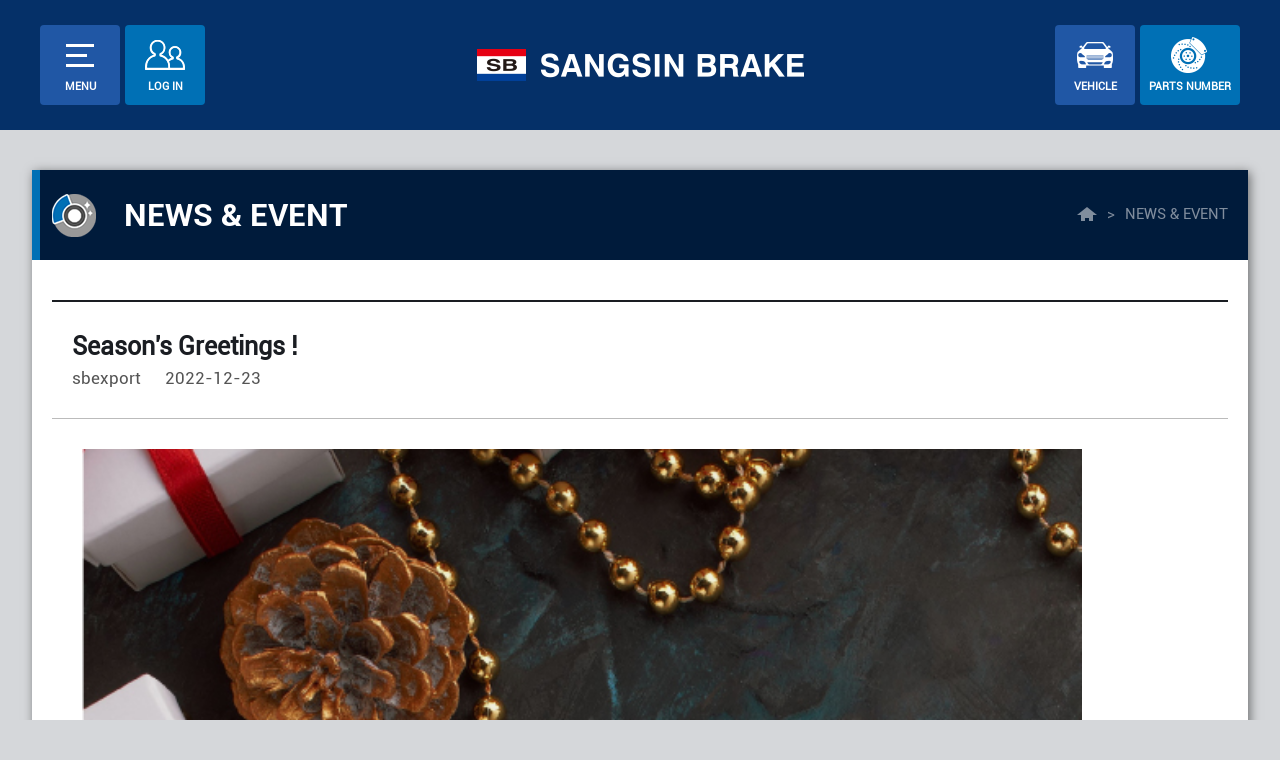

--- FILE ---
content_type: text/html
request_url: http://www.e-sangsin.com/eng/news?bo_id=news&ar_id=42&page=
body_size: 12223
content:





<!DOCTYPE html>
<html lang="en">
<head>
<meta charset="utf-8">
<meta http-equiv="X-UA-Compatible" content="IE=edge">
<meta name="viewport" content="width=device-width, initial-scale=1.0" />
<meta name="keyword" content="General Purpose Brake & Brake shoes,Optimal Ceramic Brake Pads,Premium Quality Brake Pads,Severe Duty Brake Pads,Servere Duty Brake pads & Lining,DISC ROTORS / DRUMS,BATTERY,STEERING & SUSPENSION PARTS for commercial Vehicles,WIPER BLADES,CV JOINT KIT & DRIVE SHAFTS,WATER PUMP/OIL PUMP" />
<meta name="description" content="Beyond The Friction, To the Global Leading Brake System Company" />
<title>Hi-Q Brake PadsㅣSangsin Web Catalogue</title>
<link rel="shortcut icon" href="../../front/eng/include/image/common/logo_icon.ico" type="image/x-icon" />
<link rel="icon" href="../../front/eng/include/image/common/logo_icon.ico" type="image/x-icon" />
<link rel="stylesheet" type="text/css" href="../../front/eng/include/css/common.css?ver=200810" />
<link rel="stylesheet" type="text/css" href="../../front/eng/include/css/layout.css?ver=21040202" />
<link rel="stylesheet" type="text/css" href="../../front/eng/include/css/content.css?ver=21030203" />

<link rel="stylesheet" type="text/css" href="../../front/eng/include/css/ui/slick.css" />
<link rel="stylesheet" type="text/css" href="../../front/eng/include/css/ui/slick-theme.css" />


<script type="text/javascript" src="../../front/eng/include/js/jquery.min.js"></script>
<script type="text/javascript" src="../../front/eng/include/js/jquery-ui.min.js"></script>
<script type="text/javascript" src="../../front/eng/include/js/common.js"></script>
<script type="text/javascript" src="../../front/eng/include/js/front.js"></script>
<script type="text/javascript" src="../../front/eng/include/js/jquery.backgroundSize.js"></script>
<script type="text/javascript" src="../../front/eng/include/js/Placeholders.js"></script>
<script type="text/javascript" src="../../front/eng/include/js/slick.min.js"></script>
</head>
<body>
<script>
  /*
  (function(i,s,o,g,r,a,m){i['GoogleAnalyticsObject']=r;i[r]=i[r]||function(){
  (i[r].q=i[r].q||[]).push(arguments)},i[r].l=1*new Date();a=s.createElement(o),
  m=s.getElementsByTagName(o)[0];a.async=1;a.src=g;m.parentNode.insertBefore(a,m)
  })(window,document,'script','https://www.google-analytics.com/analytics.js','ga');

  ga('create', 'UA-101010104-1', 'auto');
  ga('require', 'displayfeatures');
  ga('send', 'pageview');
  */
</script>

<!-- Google tag (gtag.js) -->
<script async src="https://www.googletagmanager.com/gtag/js?id=G-KQMLE2KBEE"></script>
<script>
  window.dataLayer = window.dataLayer || [];
  function gtag(){dataLayer.push(arguments);}
  gtag('js', new Date());

  gtag('config', 'G-KQMLE2KBEE');
</script><body>
<div id="wrap">
    <div id="header">
        <h1><a href="https://www.e-sangsin.com/eng/main"><img src="../../front/eng/include/image/common/logo.png" alt="Sangsin Brake logo"></a></h1>
        
<div id="lnb">
    <h2 class="hidden">navigation menu</h2>
    <ul class="lnb_box">
        <li><a href="javascript:;" class="btn_lnb btn_menu">menu</a></li>
                    <li><a href="https://www.e-sangsin.com/eng/member/login" class="btn_lnb btn_member">Log In</a></li>
        
        <li><a href="javascript:;" class="btn_lnb btn_vehicle">vehicle</a></li>
        <li><a href="javascript:;" class="btn_lnb btn_number">parts number</a></li>
    </ul>

    <div class="bg_body menu_bg">
        <a href="javascript:;" class="btn_lnb btn_menu_close">close</a>
        <div class="menu_box">
            <ul>
                                                    <li class="bg_search "><a href="https://www.e-sangsin.com/eng/search" target="_self" title="search">search</a></li>
                    <!-- <li class="lnb_nav_dep1 "><a href="javascript:void(0);">search</a></li> -->
                                    <li class="bg_product "><a href="https://www.e-sangsin.com/eng/product" target="_self" title="product">product</a></li>
                    <!-- <li class="lnb_nav_dep1 "><a href="javascript:void(0);">product</a></li> -->
                                    <li class="bg_brand "><a href="https://www.e-sangsin.com/eng/brand" target="_self" title="brand">brand</a></li>
                    <!-- <li class="lnb_nav_dep1 "><a href="javascript:void(0);">brand</a></li> -->
                                    <li class="bg_catalogue "><a href="https://www.e-sangsin.com/eng/catalogue" target="_self" title="catalogue">catalogue</a></li>
                    <!-- <li class="lnb_nav_dep1 "><a href="javascript:void(0);">catalogue</a></li> -->
                                    <li class="bg_fitting "><a href="https://www.e-sangsin.com/eng/fitting/fitting_kor" target="_self" title="fitting instructions">fitting instructions</a></li>
                    <!-- <li class="lnb_nav_dep1 "><a href="javascript:void(0);">fitting instructions</a></li> -->
                                    <li class="bg_video "><a href="https://www.e-sangsin.com/eng/video" target="_self" title="video">video</a></li>
                    <!-- <li class="lnb_nav_dep1 "><a href="javascript:void(0);">video</a></li> -->
                                    <li class="bg_gallery "><a href="https://www.e-sangsin.com/eng/gallery" target="_self" title="gallery">gallery</a></li>
                    <!-- <li class="lnb_nav_dep1 "><a href="javascript:void(0);">gallery</a></li> -->
                                    <li class="bg_news on"><a href="https://www.e-sangsin.com/eng/news" target="_self" title="news & event">news & event</a></li>
                    <!-- <li class="lnb_nav_dep1 on"><a href="javascript:void(0);">news & event</a></li> -->
                                    <li class="bg_contact "><a href="https://www.e-sangsin.com/eng/contact" target="_self" title="contact us">contact us</a></li>
                    <!-- <li class="lnb_nav_dep1 "><a href="javascript:void(0);">contact us</a></li> -->
                                    <li class="bg_downloads "><a href="https://www.e-sangsin.com/eng/downloads" target="_self" title="DOWNLOADS">DOWNLOADS</a></li>
                    <!-- <li class="lnb_nav_dep1 "><a href="javascript:void(0);">DOWNLOADS</a></li> -->
                            </ul>
        </div>
    </div><!-- menu -->
    <div class="bg_body mypage_bg">
        <a href="javascript:;" class="btn_lnb btn_mypage_close">close</a>
        <div class="mypage_box">
            <ul>
                <li class="btn_logout"><a href="https://www.e-sangsin.com/eng/member/logout"> ()<span>Logout &gt;&gt;</span></a></li>
                <li><a href="https://www.e-sangsin.com/eng/member/edit_account">Edit Account</a></li>
                <li><a href="https://www.e-sangsin.com/eng/product_favorite">My Favorites</a></li>
                <li><a href="https://www.e-sangsin.com/eng/product_compared">My Compared</a></li>
            </ul>
        </div>
    </div><!-- mypage -->
    <div class="bg_body vehicle_bg">
        <a href="javascript:;" class="btn_lnb btn_vehicle_close">close</a>
        <div class="vehicle_box">
            <div class="tab tab_search">
                <ul class="tab_nav">
                    <li class="on"><a href="javascript:;">Vehicle</a></li>
                    <li class=""><a href="javascript:;">New Parts</a></li>
                    <li class=""><a href="javascript:;">Search by Sizes</a></li>
                </ul>
                <ul class="tab_con">
                    <li class="on">
                        <form id="quick_vehicle_search_form" name="quick_vehicle_search_form" method="get" action="https://www.e-sangsin.com/eng/product_list" onsubmit="return quick_vehicle_search_submit();">
                            <input type="hidden" name="search_mode" value="vehicle">
                            <input type="hidden" id="vehicle_category" name="vehicle_category" value="">
                            <fieldset>
                                <legend>vehicle select</legend>
                                <div class="select_menu" id="quick_select_category">
                                    <ul>
                                        <li class="on">
                                            <label for="quick_category_depth1" class="hidden">Type Brand</label>
                                            <select id="quick_category_depth1" name="" class="input_select required" onchange="get_product_quick_search_data(2, this.value, '');" />
                                            </select>
                                        </li>
                                        <li class="">
                                            <label for="quick_category_depth2" class="hidden">Model</label>
                                            <select id="quick_category_depth2" name="" class="input_select required"  onchange="get_product_quick_search_data(3, this.value, '');">
                                            </select>
                                        </li>
                                        <li class="">
                                            <label for="quick_category_depth3" class="hidden">Type</label>
                                            <select id="quick_category_depth3" name="pc_id" class="input_select required">
                                            </select>
                                        </li>
                                    </ul>
                                </div><!-- //항목선택영역_select_menu -->
                                <div class="select_sorted">
                                    <div class="prod_category">
                                        <h3>Category :</h3>
                                        <ul>
                                            <li class="checkbox_icon">
                                                <input type="checkbox" id="category_all" value="all" checked="checked">
                                                <label for="category_all" class="ico_all">All</label>
                                            </li>
                                            <li class="checkbox_icon">
                                                <input type="checkbox" id="category_pad" value="pad">
                                                <label for="category_pad" class="ico_pad">Pad</label>
                                            </li>
                                            <li class="checkbox_icon">
                                                <input type="checkbox" id="category_shoe" value="shoe">
                                                <label for="category_shoe" class="ico_shoe">Shoe</label>
                                            </li>
                                            <li class="checkbox_icon">
                                                <input type="checkbox" id="category_disc" value="disc">
                                                <label for="category_disc" class="ico_disk">Disc</label>
                                            </li>
                                            <li class="checkbox_icon">
                                                <input type="checkbox" id="category_lining" value="lining">
                                                <label for="category_lining" class="ico_lining">Lining</label>
                                            </li>
                                            <li class="checkbox_icon">
                                                <input type="checkbox" id="category_commercial" value="commercial">
                                                <label for="category_commercial" class="ico_commercial">Commercial</label>
                                            </li>
                                        </ul>
                                    </div>
                                    <div class="prod_option">
                                        <h3>Position :</h3>
                                        <div class="radio_type mr30" id="prod_option_position">
                                            <span class="bg_radio_on"><input type="radio" name="sc_position" value="" title="position_all" checked="checked"> All</span>
                                            <span class="bg_radio_off"><input type="radio" name="sc_position" value="F" title="position_front" > Front</span>
                                            <span class="bg_radio_off"><input type="radio" name="sc_position" value="R" title="position_rear" > Rear</span>
                                        </div><!-- //라디오버튼 -->
                                    </div>
                                </div><!-- //항목선택영역_sorted -->
                                <div class="board_skin_btn" id="avoid_double_click">
                                    <input type="submit" value="Search" class="btn btn_large btn_blue" />
                                </div><!-- //베이직스킨_중간버튼 -->
                            </fieldset>
                        </form>
                    </li>
                    <li class="">
                        <form id="quick_newpart_search_form" name="quick_newpart_search_form" method="get" action="https://www.e-sangsin.com/eng/product_list" onsubmit="return quick_newpart_search_submit();">
                            <fieldset>
                                <legend>New Parts</legend>
                                <dl class="newpart_date">
                                    <dt><label for="search_date">Maker date :</label></dt>
                                                                        <dd>
                                        From
                                        <select id="search_date1" name="search_date1" class="input_select">
                                                                                        <option value="202601" >01/2026</option>
                                                                                        <option value="202512" >12/2025</option>
                                                                                        <option value="202511" >11/2025</option>
                                                                                        <option value="202510" >10/2025</option>
                                                                                        <option value="202509" >09/2025</option>
                                                                                        <option value="202508" >08/2025</option>
                                                                                        <option value="202507" >07/2025</option>
                                                                                        <option value="202506" >06/2025</option>
                                                                                        <option value="202505" >05/2025</option>
                                                                                        <option value="202504" >04/2025</option>
                                                                                        <option value="202503" >03/2025</option>
                                                                                        <option value="202502" >02/2025</option>
                                                                                        <option value="202501" >01/2025</option>
                                                                                        <option value="202412" >12/2024</option>
                                                                                        <option value="202411" >11/2024</option>
                                                                                        <option value="202410" >10/2024</option>
                                                                                        <option value="202409" >09/2024</option>
                                                                                        <option value="202408" >08/2024</option>
                                                                                        <option value="202407" >07/2024</option>
                                                                                        <option value="202406" >06/2024</option>
                                                                                        <option value="202405" >05/2024</option>
                                                                                        <option value="202404" >04/2024</option>
                                                                                        <option value="202403" >03/2024</option>
                                                                                        <option value="202402" >02/2024</option>
                                                                                        <option value="202401" >01/2024</option>
                                                                                        <option value="202312" >12/2023</option>
                                                                                        <option value="202311" >11/2023</option>
                                                                                        <option value="202310" >10/2023</option>
                                                                                        <option value="202309" >09/2023</option>
                                                                                        <option value="202308" >08/2023</option>
                                                                                        <option value="202307" >07/2023</option>
                                                                                        <option value="202306" >06/2023</option>
                                                                                        <option value="202305" >05/2023</option>
                                                                                        <option value="202304" >04/2023</option>
                                                                                        <option value="202303" >03/2023</option>
                                                                                        <option value="202302" >02/2023</option>
                                                                                        <option value="202301" >01/2023</option>
                                                                                        <option value="202212" >12/2022</option>
                                                                                        <option value="202211" >11/2022</option>
                                                                                        <option value="202210" >10/2022</option>
                                                                                        <option value="202209" >09/2022</option>
                                                                                        <option value="202208" >08/2022</option>
                                                                                        <option value="202207" >07/2022</option>
                                                                                        <option value="202206" >06/2022</option>
                                                                                        <option value="202205" >05/2022</option>
                                                                                        <option value="202204" >04/2022</option>
                                                                                        <option value="202203" >03/2022</option>
                                                                                        <option value="202202" >02/2022</option>
                                                                                        <option value="202201" >01/2022</option>
                                                                                        <option value="202112" >12/2021</option>
                                                                                        <option value="202111" >11/2021</option>
                                                                                        <option value="202110" >10/2021</option>
                                                                                        <option value="202109" >09/2021</option>
                                                                                        <option value="202108" >08/2021</option>
                                                                                        <option value="202107" >07/2021</option>
                                                                                        <option value="202106" >06/2021</option>
                                                                                        <option value="202105" >05/2021</option>
                                                                                        <option value="202104" >04/2021</option>
                                                                                        <option value="202103" >03/2021</option>
                                                                                        <option value="202102" >02/2021</option>
                                                                                        <option value="202101" >01/2021</option>
                                                                                        <option value="202012" >12/2020</option>
                                                                                        <option value="202011" >11/2020</option>
                                                                                        <option value="202010" >10/2020</option>
                                                                                        <option value="202009" >09/2020</option>
                                                                                        <option value="202008" >08/2020</option>
                                                                                        <option value="202007" >07/2020</option>
                                                                                        <option value="202006" >06/2020</option>
                                                                                        <option value="202005" >05/2020</option>
                                                                                        <option value="202004" >04/2020</option>
                                                                                        <option value="202003" >03/2020</option>
                                                                                        <option value="202002" >02/2020</option>
                                                                                        <option value="202001" >01/2020</option>
                                                                                        <option value="201912" >12/2019</option>
                                                                                        <option value="201911" >11/2019</option>
                                                                                        <option value="201910" >10/2019</option>
                                                                                        <option value="201909" >09/2019</option>
                                                                                        <option value="201908" >08/2019</option>
                                                                                        <option value="201907" >07/2019</option>
                                                                                        <option value="201906" >06/2019</option>
                                                                                        <option value="201905" >05/2019</option>
                                                                                        <option value="201904" >04/2019</option>
                                                                                        <option value="201903" >03/2019</option>
                                                                                        <option value="201902" >02/2019</option>
                                                                                        <option value="201901" >01/2019</option>
                                                                                        <option value="201812" >12/2018</option>
                                                                                        <option value="201811" >11/2018</option>
                                                                                        <option value="201810" >10/2018</option>
                                                                                        <option value="201809" >09/2018</option>
                                                                                        <option value="201808" >08/2018</option>
                                                                                        <option value="201807" >07/2018</option>
                                                                                        <option value="201806" >06/2018</option>
                                                                                        <option value="201805" >05/2018</option>
                                                                                        <option value="201804" >04/2018</option>
                                                                                        <option value="201803" >03/2018</option>
                                                                                        <option value="201802" >02/2018</option>
                                                                                        <option value="201801" >01/2018</option>
                                                                                        <option value="201712" >12/2017</option>
                                                                                        <option value="201711" >11/2017</option>
                                                                                        <option value="201710" >10/2017</option>
                                                                                        <option value="201709" >09/2017</option>
                                                                                        <option value="201708" >08/2017</option>
                                                                                        <option value="201707" >07/2017</option>
                                                                                        <option value="201706" >06/2017</option>
                                                                                        <option value="201705" >05/2017</option>
                                                                                        <option value="201704" >04/2017</option>
                                                                                        <option value="201703" >03/2017</option>
                                                                                        <option value="201702" >02/2017</option>
                                                                                        <option value="201701" >01/2017</option>
                                                                                        <option value="201612" >12/2016</option>
                                                                                        <option value="201611" >11/2016</option>
                                                                                        <option value="201610" >10/2016</option>
                                                                                        <option value="201609" >09/2016</option>
                                                                                        <option value="201608" >08/2016</option>
                                                                                        <option value="201607" >07/2016</option>
                                                                                        <option value="201606" >06/2016</option>
                                                                                        <option value="201605" >05/2016</option>
                                                                                        <option value="201604" >04/2016</option>
                                                                                        <option value="201603" >03/2016</option>
                                                                                        <option value="201602" >02/2016</option>
                                                                                        <option value="201601" >01/2016</option>
                                                                                        <option value="201512" >12/2015</option>
                                                                                        <option value="201511" >11/2015</option>
                                                                                        <option value="201510" >10/2015</option>
                                                                                        <option value="201509" >09/2015</option>
                                                                                        <option value="201508" >08/2015</option>
                                                                                        <option value="201507" >07/2015</option>
                                                                                        <option value="201506" >06/2015</option>
                                                                                        <option value="201505" >05/2015</option>
                                                                                        <option value="201504" >04/2015</option>
                                                                                        <option value="201503" >03/2015</option>
                                                                                        <option value="201502" >02/2015</option>
                                                                                        <option value="201501" >01/2015</option>
                                                                                        <option value="201412" >12/2014</option>
                                                                                        <option value="201411" >11/2014</option>
                                                                                        <option value="201410" >10/2014</option>
                                                                                        <option value="201409" >09/2014</option>
                                                                                        <option value="201408" >08/2014</option>
                                                                                        <option value="201407" >07/2014</option>
                                                                                        <option value="201406" >06/2014</option>
                                                                                        <option value="201405" >05/2014</option>
                                                                                        <option value="201404" >04/2014</option>
                                                                                        <option value="201403" >03/2014</option>
                                                                                        <option value="201402" >02/2014</option>
                                                                                        <option value="201401" >01/2014</option>
                                                                                        <option value="201312" >12/2013</option>
                                                                                        <option value="201311" >11/2013</option>
                                                                                        <option value="201310" >10/2013</option>
                                                                                        <option value="201309" >09/2013</option>
                                                                                        <option value="201308" >08/2013</option>
                                                                                        <option value="201307" >07/2013</option>
                                                                                        <option value="201306" >06/2013</option>
                                                                                        <option value="201305" >05/2013</option>
                                                                                        <option value="201304" >04/2013</option>
                                                                                        <option value="201303" >03/2013</option>
                                                                                        <option value="201302" >02/2013</option>
                                                                                        <option value="201301" >01/2013</option>
                                                                                        <option value="201212" >12/2012</option>
                                                                                        <option value="201211" >11/2012</option>
                                                                                        <option value="201210" >10/2012</option>
                                                                                        <option value="201209" >09/2012</option>
                                                                                        <option value="201208" >08/2012</option>
                                                                                        <option value="201207" >07/2012</option>
                                                                                        <option value="201206" >06/2012</option>
                                                                                        <option value="201205" >05/2012</option>
                                                                                        <option value="201204" >04/2012</option>
                                                                                        <option value="201203" >03/2012</option>
                                                                                        <option value="201202" >02/2012</option>
                                                                                        <option value="201201" >01/2012</option>
                                                                                        <option value="201112" >12/2011</option>
                                                                                        <option value="201111" >11/2011</option>
                                                                                        <option value="201110" >10/2011</option>
                                                                                        <option value="201109" >09/2011</option>
                                                                                        <option value="201108" >08/2011</option>
                                                                                        <option value="201107" >07/2011</option>
                                                                                        <option value="201106" >06/2011</option>
                                                                                        <option value="201105" >05/2011</option>
                                                                                        <option value="201104" >04/2011</option>
                                                                                        <option value="201103" >03/2011</option>
                                                                                        <option value="201102" >02/2011</option>
                                                                                        <option value="201101" >01/2011</option>
                                                                                    </select>
                                        To
                                        <select id="search_date2" name="search_date2" class="input_select">
                                                                                        <option value="202601" >01/2026</option>
                                                                                        <option value="202512" >12/2025</option>
                                                                                        <option value="202511" >11/2025</option>
                                                                                        <option value="202510" >10/2025</option>
                                                                                        <option value="202509" >09/2025</option>
                                                                                        <option value="202508" >08/2025</option>
                                                                                        <option value="202507" >07/2025</option>
                                                                                        <option value="202506" >06/2025</option>
                                                                                        <option value="202505" >05/2025</option>
                                                                                        <option value="202504" >04/2025</option>
                                                                                        <option value="202503" >03/2025</option>
                                                                                        <option value="202502" >02/2025</option>
                                                                                        <option value="202501" >01/2025</option>
                                                                                        <option value="202412" >12/2024</option>
                                                                                        <option value="202411" >11/2024</option>
                                                                                        <option value="202410" >10/2024</option>
                                                                                        <option value="202409" >09/2024</option>
                                                                                        <option value="202408" >08/2024</option>
                                                                                        <option value="202407" >07/2024</option>
                                                                                        <option value="202406" >06/2024</option>
                                                                                        <option value="202405" >05/2024</option>
                                                                                        <option value="202404" >04/2024</option>
                                                                                        <option value="202403" >03/2024</option>
                                                                                        <option value="202402" >02/2024</option>
                                                                                        <option value="202401" >01/2024</option>
                                                                                        <option value="202312" >12/2023</option>
                                                                                        <option value="202311" >11/2023</option>
                                                                                        <option value="202310" >10/2023</option>
                                                                                        <option value="202309" >09/2023</option>
                                                                                        <option value="202308" >08/2023</option>
                                                                                        <option value="202307" >07/2023</option>
                                                                                        <option value="202306" >06/2023</option>
                                                                                        <option value="202305" >05/2023</option>
                                                                                        <option value="202304" >04/2023</option>
                                                                                        <option value="202303" >03/2023</option>
                                                                                        <option value="202302" >02/2023</option>
                                                                                        <option value="202301" >01/2023</option>
                                                                                        <option value="202212" >12/2022</option>
                                                                                        <option value="202211" >11/2022</option>
                                                                                        <option value="202210" >10/2022</option>
                                                                                        <option value="202209" >09/2022</option>
                                                                                        <option value="202208" >08/2022</option>
                                                                                        <option value="202207" >07/2022</option>
                                                                                        <option value="202206" >06/2022</option>
                                                                                        <option value="202205" >05/2022</option>
                                                                                        <option value="202204" >04/2022</option>
                                                                                        <option value="202203" >03/2022</option>
                                                                                        <option value="202202" >02/2022</option>
                                                                                        <option value="202201" >01/2022</option>
                                                                                        <option value="202112" >12/2021</option>
                                                                                        <option value="202111" >11/2021</option>
                                                                                        <option value="202110" >10/2021</option>
                                                                                        <option value="202109" >09/2021</option>
                                                                                        <option value="202108" >08/2021</option>
                                                                                        <option value="202107" >07/2021</option>
                                                                                        <option value="202106" >06/2021</option>
                                                                                        <option value="202105" >05/2021</option>
                                                                                        <option value="202104" >04/2021</option>
                                                                                        <option value="202103" >03/2021</option>
                                                                                        <option value="202102" >02/2021</option>
                                                                                        <option value="202101" >01/2021</option>
                                                                                        <option value="202012" >12/2020</option>
                                                                                        <option value="202011" >11/2020</option>
                                                                                        <option value="202010" >10/2020</option>
                                                                                        <option value="202009" >09/2020</option>
                                                                                        <option value="202008" >08/2020</option>
                                                                                        <option value="202007" >07/2020</option>
                                                                                        <option value="202006" >06/2020</option>
                                                                                        <option value="202005" >05/2020</option>
                                                                                        <option value="202004" >04/2020</option>
                                                                                        <option value="202003" >03/2020</option>
                                                                                        <option value="202002" >02/2020</option>
                                                                                        <option value="202001" >01/2020</option>
                                                                                        <option value="201912" >12/2019</option>
                                                                                        <option value="201911" >11/2019</option>
                                                                                        <option value="201910" >10/2019</option>
                                                                                        <option value="201909" >09/2019</option>
                                                                                        <option value="201908" >08/2019</option>
                                                                                        <option value="201907" >07/2019</option>
                                                                                        <option value="201906" >06/2019</option>
                                                                                        <option value="201905" >05/2019</option>
                                                                                        <option value="201904" >04/2019</option>
                                                                                        <option value="201903" >03/2019</option>
                                                                                        <option value="201902" >02/2019</option>
                                                                                        <option value="201901" >01/2019</option>
                                                                                        <option value="201812" >12/2018</option>
                                                                                        <option value="201811" >11/2018</option>
                                                                                        <option value="201810" >10/2018</option>
                                                                                        <option value="201809" >09/2018</option>
                                                                                        <option value="201808" >08/2018</option>
                                                                                        <option value="201807" >07/2018</option>
                                                                                        <option value="201806" >06/2018</option>
                                                                                        <option value="201805" >05/2018</option>
                                                                                        <option value="201804" >04/2018</option>
                                                                                        <option value="201803" >03/2018</option>
                                                                                        <option value="201802" >02/2018</option>
                                                                                        <option value="201801" >01/2018</option>
                                                                                        <option value="201712" >12/2017</option>
                                                                                        <option value="201711" >11/2017</option>
                                                                                        <option value="201710" >10/2017</option>
                                                                                        <option value="201709" >09/2017</option>
                                                                                        <option value="201708" >08/2017</option>
                                                                                        <option value="201707" >07/2017</option>
                                                                                        <option value="201706" >06/2017</option>
                                                                                        <option value="201705" >05/2017</option>
                                                                                        <option value="201704" >04/2017</option>
                                                                                        <option value="201703" >03/2017</option>
                                                                                        <option value="201702" >02/2017</option>
                                                                                        <option value="201701" >01/2017</option>
                                                                                        <option value="201612" >12/2016</option>
                                                                                        <option value="201611" >11/2016</option>
                                                                                        <option value="201610" >10/2016</option>
                                                                                        <option value="201609" >09/2016</option>
                                                                                        <option value="201608" >08/2016</option>
                                                                                        <option value="201607" >07/2016</option>
                                                                                        <option value="201606" >06/2016</option>
                                                                                        <option value="201605" >05/2016</option>
                                                                                        <option value="201604" >04/2016</option>
                                                                                        <option value="201603" >03/2016</option>
                                                                                        <option value="201602" >02/2016</option>
                                                                                        <option value="201601" >01/2016</option>
                                                                                        <option value="201512" >12/2015</option>
                                                                                        <option value="201511" >11/2015</option>
                                                                                        <option value="201510" >10/2015</option>
                                                                                        <option value="201509" >09/2015</option>
                                                                                        <option value="201508" >08/2015</option>
                                                                                        <option value="201507" >07/2015</option>
                                                                                        <option value="201506" >06/2015</option>
                                                                                        <option value="201505" >05/2015</option>
                                                                                        <option value="201504" >04/2015</option>
                                                                                        <option value="201503" >03/2015</option>
                                                                                        <option value="201502" >02/2015</option>
                                                                                        <option value="201501" >01/2015</option>
                                                                                        <option value="201412" >12/2014</option>
                                                                                        <option value="201411" >11/2014</option>
                                                                                        <option value="201410" >10/2014</option>
                                                                                        <option value="201409" >09/2014</option>
                                                                                        <option value="201408" >08/2014</option>
                                                                                        <option value="201407" >07/2014</option>
                                                                                        <option value="201406" >06/2014</option>
                                                                                        <option value="201405" >05/2014</option>
                                                                                        <option value="201404" >04/2014</option>
                                                                                        <option value="201403" >03/2014</option>
                                                                                        <option value="201402" >02/2014</option>
                                                                                        <option value="201401" >01/2014</option>
                                                                                        <option value="201312" >12/2013</option>
                                                                                        <option value="201311" >11/2013</option>
                                                                                        <option value="201310" >10/2013</option>
                                                                                        <option value="201309" >09/2013</option>
                                                                                        <option value="201308" >08/2013</option>
                                                                                        <option value="201307" >07/2013</option>
                                                                                        <option value="201306" >06/2013</option>
                                                                                        <option value="201305" >05/2013</option>
                                                                                        <option value="201304" >04/2013</option>
                                                                                        <option value="201303" >03/2013</option>
                                                                                        <option value="201302" >02/2013</option>
                                                                                        <option value="201301" >01/2013</option>
                                                                                        <option value="201212" >12/2012</option>
                                                                                        <option value="201211" >11/2012</option>
                                                                                        <option value="201210" >10/2012</option>
                                                                                        <option value="201209" >09/2012</option>
                                                                                        <option value="201208" >08/2012</option>
                                                                                        <option value="201207" >07/2012</option>
                                                                                        <option value="201206" >06/2012</option>
                                                                                        <option value="201205" >05/2012</option>
                                                                                        <option value="201204" >04/2012</option>
                                                                                        <option value="201203" >03/2012</option>
                                                                                        <option value="201202" >02/2012</option>
                                                                                        <option value="201201" >01/2012</option>
                                                                                        <option value="201112" >12/2011</option>
                                                                                        <option value="201111" >11/2011</option>
                                                                                        <option value="201110" >10/2011</option>
                                                                                        <option value="201109" >09/2011</option>
                                                                                        <option value="201108" >08/2011</option>
                                                                                        <option value="201107" >07/2011</option>
                                                                                        <option value="201106" >06/2011</option>
                                                                                        <option value="201105" >05/2011</option>
                                                                                        <option value="201104" >04/2011</option>
                                                                                        <option value="201103" >03/2011</option>
                                                                                        <option value="201102" >02/2011</option>
                                                                                        <option value="201101" >01/2011</option>
                                                                                    </select>
                                    </dd>
                                </dl>

                                <div class="board_skin_btn mt0" id="avoid_double_click">
                                    <input type="hidden" name="search_mode" value="new_part">
                                    <input type="hidden" name="sc_new_part" value="1">
                                    <input type="submit" value="Search" class="btn btn_large btn_blue" />
                                </div><!-- //베이직스킨_중간버튼 -->
                            </fieldset>
                        </form>
                    </li>

                    <!-- <li class="">
                        <form id="quick_newpart_search_form" name="quick_newpart_search_form" method="get" action="https://www.e-sangsin.com/eng/product_list" onsubmit="return quick_newpart_search_submit();">
                        <div class="board_skin_btn mt0" id="avoid_double_click">
                            <input type="hidden" name="search_mode" value="new_part">
                            <input type="hidden" name="sc_new_part" value="1">
                            <input type="submit" value="Search" class="btn btn_large btn_blue" />
                        </div><!-- //베이직스킨_중간버튼 -->
                        <!-- </form>
                    </li> -->

                    <li class="">
                        <div class="write_sizes">
                            <form id="quick_size_search_form" name="quick_size_search_form" method="get" action="https://www.e-sangsin.com/eng/product_list">
                            <input type="hidden" name="search_mode" value="size_search">

                                <div class="select_menu" id="quick_size_group">
                                    <ul>
                                        <li class="on">
                                            <label for="search_group" class="hidden">Type Brand</label>
                                            <select id="search_group" name="search_group" class="input_select required" onchange="change_size_group(this.value);">
                                                <option value="pad" >PAD</option>
                                                <option value="shoe" >SHOE</option>
                                                <option value="lining" >LINING</option>
                                            </select>
                                        </li>
                                    </ul>
                                </div>

                                <fieldset>
                                    <legend>Search by Sizes</legend>
                                    <div id="quick_size_group_input">
                                        <dl>
                                            <dt><label for="btw_width1">Width between</label> :</dt>
                                            <dd>
                                                <ul class="sizes_input">
                                                    <li><input type="text" id="btw_width1" name="width_min" value="" title="Width Min" class="input_text exp_numeric" minlength="2"></li>
                                                    <li class="p_and"><span>and</span></li>
                                                    <li><input type="text" id="btw_width2" name="width_max" value="" title="Width Max" class="input_text exp_numeric" minlength="2"></li>
                                                </ul>
                                            </dd>
                                            <dt><label for="btw_height1">Height between</label> :</dt>
                                            <dd>
                                                <ul class="sizes_input">
                                                    <li><input type="text" id="btw_height1" name="height_min" value="" title="Height Min" class="input_text exp_numeric" minlength="2"></li>
                                                    <li class="p_and"><span>and</span></li>
                                                    <li><input type="text" id="btw_height2" name="height_max" value="" title="Height Max" class="input_text exp_numeric" minlength="2"></li>
                                                </ul>
                                            </dd>
                                            <dt><label for="btw_thickness1">Thickness between</label> :</dt>
                                            <dd>
                                                <ul class="sizes_input">
                                                    <li><input type="text" id="btw_thickness1" name="thickness_min" value="" title="Thickness Min" class="input_text exp_numeric" minlength="2"></li>
                                                    <li class="p_and"><span>and</span></li>
                                                    <li><input type="text" id="btw_thickness2" name="thickness_max" value="" title="Thickness Max" class="input_text exp_numeric" minlength="2"></li>
                                                </ul>
                                            </dd>
                                        </dl>
                                    </div>
                                    <div class="board_skin_btn" id="avoid_double_click">
                                        <input type="button" id="size_submit" value="Search" class="btn btn_large btn_blue" />
                                    </div><!-- //베이직스킨_중간버튼 -->
                                </fieldset>
                            </form>
                            <!--<li>
                                <div class="view_sizes" id="search_size_result">

                                </div>
                            </li>-->
                        </div>
                    </li>
                </ul>
            </div>
        </div>
    </div><!-- vehicle -->
    <div class="bg_body number_bg">
        <a href="javascript:;" class="btn_lnb btn_number_close">close</a>
        <div class="number_box">
            <form name="quick_number_search_form" method="get" action="https://www.e-sangsin.com/eng/product_list" onsubmit="return quick_number_search_submit();">
                <fieldset>
                    <legend>number input</legend>
                    <div class="number_search_box">
                        <label for="quick_number_search" class="hidden">number search</label>
                        <input type="text" id="quick_number_search" name="sc_number" value="" class="number_search" title="search" placeholder="Article Search" autocomplete="off" autofocus="autofocus">
                        <input type="submit" value="Search" class="btn btn_large btn_blue" />
                    </div><!-- //검색영역_number_search -->
                </fieldset>
            </form>
        </div>
    </div><!-- number -->
</div><!-- lnb_mobile -->

<script type="text/javascript">
$(document).ready(function(){
    img_check("check_type");
    img_check("radio_type");
    lnbHover();
    tabSearch();
});

var quick_pc_id        = "";
var quick_brand_id     = "";
var quick_model_id     = "";
var quick_type_id      = "";
var category_li        = $('#quick_select_category > ul > li');
var category_li_index  = category_li.index();
var category_li_length = category_li.length;
var option_text        = ["-- Select Brand --", "-- Select Model --", "-- Select Type --"];
var vehicle_category   = "".split("|");
var position           = "";
var new_part           = "";

if(vehicle_category != "") {
    $(".prod_category li input:checkbox").prop('checked', false);
    vehicle_category.forEach(function(v,i){
        $("input:checkbox[id='category_"+v+"']").prop('checked', true);
    });
}

/*
if(position != "") {
    position_index = position - 1;
     $("#prod_option_position span").each(function(index) {
        $("#prod_option_position span").eq(index).removeClass('bg_radio_on').addClass('bg_radio_off');
        $("#prod_option_position span").eq(index).prop('checked', false);
        if(position_index == index) {
            $("#prod_option_position span").eq(position_index).removeClass('bg_radio_off').addClass('bg_radio_on');
            $("#prod_option_position span").eq(position_index).prop('checked', true);
        }
    });
}
*/

if(quick_pc_id == "") {
    get_product_quick_search_data(1, '', '');
} else {
    get_product_quick_search_data(1, '', quick_brand_id);
    get_product_quick_search_data(2, quick_brand_id, quick_model_id);
    get_product_quick_search_data(3, quick_model_id, quick_type_id);
}

function img_check(target)
{
    $("."+target+" span").on("click", function(){
        if ($(this).attr("class") == "bg_check_on"){
            $(this).find("input").attr("checked", false);
            $(this).attr("class", "bg_check_off");
        } else if ($(this).attr("class") == "bg_check_off"){
            $("."+target).find(".bg_check_on").attr("class", "bg_check_off");
            $(this).attr("class", "bg_check_on");
            $(this).find("input").attr("checked", true);
        }
    });
    $("."+target+" span").on("click", function(){
        if ($(this).attr("class") == "bg_radio_on"){
            $(this).find("input").attr("checked", false);
            $(this).attr("class", "bg_radio_off");
        } else if ($(this).attr("class") == "bg_radio_off"){
            $("."+target).find(".bg_radio_on").attr("class", "bg_radio_off");
            $(this).attr("class", "bg_radio_on");
            $(this).find("input").attr("checked", true);
        }
    });
}

// Category Checkbox
$('.prod_category input[type="checkbox"]').bind('click',function() {
    var $this = $(this);
    var check_length = $('input[type="checkbox"]:checked').length;

    if($this.val() == "all") {
        $('input[type="checkbox"]').not(this).prop("checked", false);
    } else {
        if(check_length > 4) {
            $('input[type="checkbox"]').prop("checked", false);
            $('input:checkbox[id="category_all"]').prop("checked", true);
        } else if(check_length < 1) {
            $('input:checkbox[id="category_all"]').prop("checked", true);
        } else {
            $('input:checkbox[id="category_all"]').prop("checked", false);
        }
    }
});

function get_product_quick_search_data(pc_depth, pc_parent, select_id)
{
    $.ajax({
        type : "POST"
       ,async : false
       ,url : "../../../../module/product/product_quick_search_data.ajax.php"
       ,data : 'pc_depth='+pc_depth+'&pc_parent='+pc_parent+'&select_id='+select_id
       ,success : function(data) {
            change_product_quick_search_select(pc_depth, pc_parent, data);
        }
       ,beforeSend : function() {
           $('.loading_box').css("display", "block");
        }
       ,complete : function() {
           $('.loading_box').css("display", "none");
        }
       ,error : function(request,status,error) {
           //alert("code:"+request.status+"\n"+"message:"+request.responseText+"\n"+"error:"+error);
       }
    });
}

function change_product_quick_search_select(pc_depth, pc_parent, data)
{
    var li_depth       = pc_depth - 1;
    var select_parent  = pc_depth - 2;
    var selected_count = $("#quick_category_depth1 :selected").length;

    category_li.eq(select_parent).find('select option[value="'+pc_parent+'"]').attr('selected','selected');
    category_li.eq(li_depth).addClass('on').find('select').attr('disabled', false).find('option').remove().end().append('<option value="">'+option_text[li_depth]+'</option>');

    for(i=pc_depth; i<category_li_length; i++)
    {
        category_li.eq(i).removeClass('on').find('select').attr('disabled', true).find('option').remove().end().append('<option value="">'+option_text[i]+'</option>');
    }

    $("#quick_category_depth"+pc_depth).append(data);
}

function quick_vehicle_search_submit()
{
    var form = document.quick_vehicle_search_form;

    var category_depth1_sel = document.getElementById("quick_category_depth1");
    var category_depth1_val = category_depth1_sel.options[category_depth1_sel.selectedIndex].value;
    var category_depth2_sel = document.getElementById("quick_category_depth2");
    var category_depth2_val = category_depth2_sel.options[category_depth2_sel.selectedIndex].value;
    var category_depth3_sel = document.getElementById("quick_category_depth3");
    var category_depth3_val = category_depth3_sel.options[category_depth3_sel.selectedIndex].value;

    if(category_depth1_val == "")
    {
        alert('Brand is required.');
        $('#quick_category_depth1').focus();
        return false;
    }
    if(category_depth2_val == "")
    {
        alert('Model is required.');
        return false;
    }
    if(category_depth3_val == "")
    {
        alert('Type is required.');
        return false;
    }


    var category_sum = "";
    var checked_cnt = $('.prod_category input[type="checkbox"]:checked').length

     $('.prod_category input[type="checkbox"]').each(function() {
        if(this.checked) {
            category_sum += this.value+'|';
        }
    });

    category_sum = category_sum.slice(0, -1);
    form.vehicle_category.value = category_sum;

    form.submit();
}

function quick_newpart_search_submit()
{
    var form = document.quick_newpart_search_form;

    form.submit();
}

function quick_number_search_submit()
{
    var form = document.quick_number_search_form;
    if(form.sc_number.value == "")
    {
        alert("Product code required");
        form.sc_number.focus();
        return false;
    }

    if(form.sc_number.value.length < 3)
    {
        alert("Product code not valid");
        form.sc_number.focus();
        return false;
    }

    // search word
    $.ajax({
        type : "POST"
       ,url : "../../../../module/product/product_search_number.ajax.php"
       ,data: {
           "search_number": form.sc_number.value
       }
    });

    form.submit();
}

function quick_size_search_submit()
{
    var width_min     = $("#btw_width1").val();
    var width_max     = $("#btw_width2").val();
    var height_min    = $("#btw_height1").val();
    var height_max    = $("#btw_height2").val();
    var thickness_min = $("#btw_thickness1").val();
    var thickness_max = $("#btw_thickness2").val();

    // required
    if(width_min == ""
    && width_max == ""
    && height_min == ""
    && height_max == ""
    && thickness_min == ""
    && thickness_max == "")
    {
        alert("Please enter Size.");
        return false;
    }

    // minlength
    if(width_min.toString().length < 2
    || width_max.toString().length < 2
    || height_min.toString().length < 2
    || height_max.toString().length < 2)
    {
        alert("Please enter at least 2 characters.");
        return false;
    }

    // number check
    var reg_number = /^[0-9]*$/;
    if(!reg_number.test(width_min)
    || !reg_number.test(width_max)
    || !reg_number.test(height_min)
    || !reg_number.test(height_max)
    || !reg_number.test(thickness_min)
    || !reg_number.test(thickness_max))
    {
        alert('Please enter only numbers.');
        return false;
    }

    if(width_min != "" && width_max != "") {
        if(parseInt(width_min) > parseInt(width_max)) {
            alert("The width value is invalid.");
            return false;
        }
        if(Math.abs(width_max - width_min) >= 30) {
            alert("The difference between max and min values can not exceed 30.");
            return false;
        }
    }
    if(height_min != "" && height_max != "") {
        if(parseInt(height_min) > parseInt(height_max)) {
            alert("The height value is invalid.");
            return false;
        }
        if(Math.abs(height_max - height_min) >= 30) {
            alert("The difference between max and min values can not exceed 30.");
            return false;
        }
    }

    /*
    if(thickness_min != "" && thickness_max != "") {
        if(parseInt(thickness_min) > parseInt(thickness_max)) {
            alert("The thickness value is invalid.");
            return false;
        }
        if(Math.abs(thickness_max - thickness_min) >= 30) {
            alert("The difference between max and min values can not exceed 30.");
            return false;
        }
    }
    */

    var form = document.quick_size_search_form;
    form.submit();
}

function get_product_size_search_data()
{
    var width_min     = $("#btw_width1").val();
    var width_max     = $("#btw_width2").val();
    var height_min    = $("#btw_height1").val();
    var height_max    = $("#btw_height2").val();
    var thickness_min = $("#btw_thickness1").val();
    var thickness_max = $("#btw_thickness2").val();

    // required
    if(width_min == ""
    && width_max == ""
    && height_min == ""
    && height_max == ""
    && thickness_min == ""
    && thickness_max == "")
    {
        alert("Please enter Size.");
        return false;
    }

    // minlength
    if(width_min.toString().length == 1
    || width_max.toString().length == 1
    || height_min.toString().length == 1
    || height_max.toString().length == 1
    || thickness_min.toString().length == 1
    || thickness_max.toString().length == 1)
    {
        alert("Please enter at least 2 characters.");
        return false;
    }

    // number check
    var reg_number = /^[0-9]*$/;
    if(!reg_number.test(width_min)
    || !reg_number.test(width_max)
    || !reg_number.test(height_min)
    || !reg_number.test(height_max)
    || !reg_number.test(thickness_min)
    || !reg_number.test(thickness_max))
    {
        alert('Please enter only numbers.');
        return false;
    }

    if(width_min != "" && width_max != "") {
        if(parseInt(width_min) > parseInt(width_max)) {
            alert("The width value is invalid.");
            return false;
        }
        if(Math.abs(width_max - width_min) >= 30) {
            alert("The difference between max and min values can not exceed 30.");
            return false;
        }
    }

    if(height_min != "" && height_max != "") {
        if(parseInt(height_min) > parseInt(height_max)) {
            alert("The height value is invalid.");
            return false;
        }
        if(Math.abs(height_max - height_min) >= 30) {
            alert("The difference between max and min values can not exceed 30.");
            return false;
        }
    }

    if(thickness_min != "" && thickness_max != "") {
        if(parseInt(thickness_min) > parseInt(thickness_max)) {
            alert("The thickness value is invalid.");
            return false;
        }
        if(Math.abs(thickness_max - thickness_min) >= 30) {
            alert("The difference between max and min values can not exceed 30.");
            return false;
        }
    }

    $('#search_size_result').find("table").remove();

    $.ajax({
        type : "POST"
       ,async : false
       ,url : "../../../../module/product/product_size_search_data.ajax.php"
       ,data : 'width_min='+width_min+'&width_max='+width_max+'&height_min='+height_min+'&height_max='+height_max+'&thickness_min='+thickness_min+'&thickness_max='+thickness_max
       ,success : function(data) {
           if(data == "") {
               var str  = '';
                   str += '<table width="100%" border="0" cellspacing="0" cellpadding="0" summary="" class="tbl_list_top">';
                   str += '    <caption></caption>';
                   str += '    <tr>';
                   str += '        <td>No Result Found Data</td>';
                   str += '    </tr>';
                   str += '</table>';

               $('#search_size_result').append(str)
           } else {
               $('#search_size_result').append(data);
           }
        }
       ,beforeSend : function() {
           $('.loading_box').css("display", "block");
        }
       ,complete : function() {
           $('.loading_box').css("display", "none");
        }
       ,error : function(request,status,error) {
           //alert("code:"+request.status+"\n"+"message:"+request.responseText+"\n"+"error:"+error);
       }
    });
}

var search_group = "";
window.addEventListener("load", (event) => {
    change_size_group(search_group);
});

function change_size_group(group)
{
    var width_min               = "";
    var width_max               = "";
    var height_min              = "";
    var height_max              = "";
    var thickness_min           = "";
    var thickness_max           = "";
    var shoe_outside_radius_min = "";
    var shoe_outside_radius_max = "";
    var shoe_width_min          = "";
    var shoe_width_max          = "";
    var lining_w_min            = "";
    var lining_w_max            = "";
    var lining_t_min            = "";
    var lining_t_max            = "";
    var lining_l_min            = "";
    var lining_l_max            = "";
    var lining_r_min            = "";
    var lining_r_max            = "";
    var lining_a_min            = "";
    var lining_a_max            = "";

    var str = '';
    if(group == 'pad' || group == '')
    {
        str += '<dl>';
        str += '    <dt><label for="btw_width1">Width between</label> :</dt>';
        str += '    <dd>';
        str += '        <ul class="sizes_input">';
        str += '            <li><input type="text" id="btw_width1" name="width_min" value="'+width_min+'" title="Width Min" class="input_text exp_numeric" minlength="2"></li>';
        str += '            <li class="p_and"><span>and</span></li>';
        str += '            <li><input type="text" id="btw_width2" name="width_max" value="'+width_max+'" title="Width Max" class="input_text exp_numeric" minlength="2"></li>';
        str += '        </ul>';
        str += '    </dd>';
        str += '    <dt><label for="btw_height1">Height between</label> :</dt>';
        str += '    <dd>';
        str += '        <ul class="sizes_input">';
        str += '            <li><input type="text" id="btw_height1" name="height_min" value="'+height_min+'" title="Height Min" class="input_text exp_numeric" minlength="2"></li>';
        str += '            <li class="p_and"><span>and</span></li>';
        str += '            <li><input type="text" id="btw_height2" name="height_max" value="'+height_max+'" title="Height Max" class="input_text exp_numeric" minlength="2"></li>';
        str += '        </ul>';
        str += '    </dd>';
        str += '    <dt><label for="btw_thickness1">Thickness between</label> :</dt>';
        str += '    <dd>';
        str += '        <ul class="sizes_input">';
        str += '            <li><input type="text" id="btw_thickness1" name="thickness_min" value="'+thickness_min+'" title="Thickness Min" class="input_text exp_numeric" minlength="2"></li>';
        str += '            <li class="p_and"><span>and</span></li>';
        str += '            <li><input type="text" id="btw_thickness2" name="thickness_max" value="'+thickness_max+'" title="Thickness Max" class="input_text exp_numeric" minlength="2"></li>';
        str += '        </ul>';
        str += '    </dd>';
        str += '</dl>';
    }
    else if(group == 'shoe')
    {
        str += '<dl>';
        str += '    <dt><label for="shoe_outside_radius1">Outside Radius between</label> :</dt>';
        str += '    <dd>';
        str += '        <ul class="sizes_input">';
        str += '            <li><input type="text" id="shoe_outside_radius1" name="shoe_outside_radius_min" value="'+shoe_outside_radius_min+'" title="Outside Radius Min" class="input_text exp_numeric" minlength="2"></li>';
        str += '            <li class="p_and"><span>and</span></li>';
        str += '            <li><input type="text" id="shoe_outside_radius2" name="shoe_outside_radius_max" value="'+shoe_outside_radius_max+'" title="Outside Radius Max" class="input_text exp_numeric" minlength="2"></li>';
        str += '        </ul>';
        str += '    </dd>';
        str += '    <dt><label for="shoe_width1">Width between</label> :</dt>';
        str += '    <dd>';
        str += '        <ul class="sizes_input">';
        str += '            <li><input type="text" id="shoe_width1" name="shoe_width_min" value="'+shoe_width_min+'" title="Width Min" class="input_text exp_numeric" minlength="2"></li>';
        str += '            <li class="p_and"><span>and</span></li>';
        str += '            <li><input type="text" id="shoe_width2" name="shoe_width_max" value="'+shoe_width_max+'" title="Width Max" class="input_text exp_numeric" minlength="2"></li>';
        str += '        </ul>';
        str += '    </dd>';
        str += '</dl>';
    }
    else if(group == 'lining')
    {
        str += '<dl>';
        str += '    <dt><label for="lining_w1">Width between</label> :</dt>';
        str += '    <dd>';
        str += '        <ul class="sizes_input">';
        str += '            <li><input type="text" id="lining_w1" name="lining_w_min" value="'+lining_w_min+'" title="W Min" class="input_text exp_numeric" minlength="2"></li>';
        str += '            <li class="p_and"><span>and</span></li>';
        str += '            <li><input type="text" id="lining_w2" name="lining_w_max" value="'+lining_w_max+'" title="W Max" class="input_text exp_numeric" minlength="2"></li>';
        str += '        </ul>';
        str += '    </dd>';
        str += '    <dt><label for="lining_t1">Thickness between</label> :</dt>';
        str += '    <dd>';
        str += '        <ul class="sizes_input">';
        str += '            <li><input type="text" id="lining_t1" name="lining_t_min" value="'+lining_t_min+'" title="T Min" class="input_text exp_numeric" minlength="2"></li>';
        str += '            <li class="p_and"><span>and</span></li>';
        str += '            <li><input type="text" id="lining_t2" name="lining_t_max" value="'+lining_t_max+'" title="T Max" class="input_text exp_numeric" minlength="2"></li>';
        str += '        </ul>';
        str += '    </dd>';
        str += '    <dt><label for="lining_t1">Length between</label> :</dt>';
        str += '    <dd>';
        str += '        <ul class="sizes_input">';
        str += '            <li><input type="text" id="lining_l1" name="lining_l_min" value="'+lining_l_min+'" title="L Min" class="input_text exp_numeric" minlength="2"></li>';
        str += '            <li class="p_and"><span>and</span></li>';
        str += '            <li><input type="text" id="lining_l2" name="lining_l_max" value="'+lining_l_max+'" title="L Max" class="input_text exp_numeric" minlength="2"></li>';
        str += '        </ul>';
        str += '    </dd>';
        str += '    <dt><label for="lining_t1">Radius between</label> :</dt>';
        str += '    <dd>';
        str += '        <ul class="sizes_input">';
        str += '            <li><input type="text" id="lining_r1" name="lining_r_min" value="'+lining_r_min+'" title="R Min" class="input_text exp_numeric" minlength="2"></li>';
        str += '            <li class="p_and"><span>and</span></li>';
        str += '            <li><input type="text" id="lining_r2" name="lining_r_max" value="'+lining_r_max+'" title="R Max" class="input_text exp_numeric" minlength="2"></li>';
        str += '        </ul>';
        str += '    </dd>';
        str += '    <dt><label for="lining_t1">Angle between</label> :</dt>';
        str += '    <dd>';
        str += '        <ul class="sizes_input">';
        str += '            <li><input type="text" id="lining_a1" name="lining_a_min" value="'+lining_a_min+'" title="A Min" class="input_text exp_numeric" minlength="2"></li>';
        str += '            <li class="p_and"><span>and</span></li>';
        str += '            <li><input type="text" id="lining_a2" name="lining_a_max" value="'+lining_a_max+'" title="A Max" class="input_text exp_numeric" minlength="2"></li>';
        str += '        </ul>';
        str += '    </dd>';
        str += '</dl>';
    }

    $('#quick_size_group_input').html('');
    $('#quick_size_group_input').append(str);
}

var remote_addr = "3.135.199.178";

const check_value_empty = (val1, val2) => {
    const hasValue1 = !!val1;
    const hasValue2 = !!val2;
    if(hasValue1 && hasValue2) {
        return 2;
    } else if (!hasValue1 && !hasValue2) {
        return 0;
    } else {
        return 1;
    }
};

$("#size_submit").on("click", function(){
    var search_group = $('#search_group').val();
    if(search_group == 'pad')
    {
        var width_min     = $("#btw_width1").val();
        var width_max     = $("#btw_width2").val();
        var height_min    = $("#btw_height1").val();
        var height_max    = $("#btw_height2").val();
        var thickness_min = $("#btw_thickness1").val();
        var thickness_max = $("#btw_thickness2").val();

        // required
        if(width_min == ""
        && width_max == ""
        && height_min == ""
        && height_max == ""
        && thickness_min == ""
        && thickness_max == "")
        {
            alert("Please enter Size.");
            return false;
        }

        // number check
        var reg_number = /^[0-9]*$/;
        if(!reg_number.test(width_min)
        || !reg_number.test(width_max)
        || !reg_number.test(height_min)
        || !reg_number.test(height_max)
        || !reg_number.test(thickness_min)
        || !reg_number.test(thickness_max))
        {
            alert('Please enter only numbers.');
            return false;
        }

        const pad_width = check_value_empty(width_min, width_max);
        if(pad_width === 2) {
            if(width_min.toString().length < 2 || width_max.toString().length < 2) {
                alert("Please enter at least 2 characters.");
                return false;
            }
            if(parseInt(width_min) > parseInt(width_max)) {
                alert("The width value is invalid.");
                return false;
            }
            if(Math.abs(width_max - width_min) > 30) {
                alert("The difference between max and min values can not exceed 30.");
                return false;
            }
        } else if(pad_width === 1) {
            alert("width between required.");
            return false;
        }

        const pad_height = check_value_empty(height_min, height_max);
        if(pad_height === 2) {
            if(height_min.toString().length < 2 || height_max.toString().length < 2) {
                alert("Please enter at least 2 characters.");
                return false;
            }
            if(parseInt(height_min) > parseInt(height_max)) {
                alert("The height value is invalid.");
                return false;
            }
            if(Math.abs(height_max - height_min) > 30) {
                alert("The difference between max and min values can not exceed 30.");
                return false;
            }
        } else if(pad_height === 1) {
            alert("height between required.");
            return false;
        }

        const pad_thickness = check_value_empty(thickness_min, thickness_max);
        if(pad_thickness === 2) {
            if(thickness_min.toString().length < 2 || thickness_max.toString().length < 2) {
                alert("Please enter at least 2 characters.");
                return false;
            }
            if(parseInt(thickness_min) > parseInt(thickness_max)) {
                alert("The thickness value is invalid.");
                return false;
            }
            if(Math.abs(thickness_max - thickness_min) > 30) {
                alert("The difference between max and min values can not exceed 30.");
                return false;
            }
        } else if(pad_thickness === 1) {
            alert("thickness between required.");
            return false;
        }
    }
    else if(search_group == 'shoe')
    {
        var shoe_outside_radius_min = $("#shoe_outside_radius1").val();
        var shoe_outside_radius_max = $("#shoe_outside_radius2").val();
        var shoe_width_min          = $("#shoe_width1").val();
        var shoe_width_max          = $("#shoe_width2").val();

        // required
        if(shoe_outside_radius_min == ""
        && shoe_outside_radius_max == ""
        && shoe_width_min == ""
        && shoe_width_max == ""
        )
        {
            alert("Please enter Size.");
            return false;
        }

        // number check
        var reg_number = /^[0-9]*$/;
        if(!reg_number.test(shoe_outside_radius_min)
        || !reg_number.test(shoe_outside_radius_max)
        || !reg_number.test(shoe_width_min)
        || !reg_number.test(shoe_width_max))
        {
            alert('Please enter only numbers.');
            return false;
        }

        const shoe_outside_radius = check_value_empty(shoe_outside_radius_min, shoe_outside_radius_max);
        if(shoe_outside_radius === 2) {
            if(shoe_outside_radius_min.toString().length < 2 || shoe_outside_radius_max.toString().length < 2) {
                alert("Please enter at least 2 characters.");
                return false;
            }
            if(parseInt(shoe_outside_radius_min) > parseInt(shoe_outside_radius_max)) {
                alert("The outside radius value is invalid.");
                return false;
            }
            if(Math.abs(shoe_outside_radius_max - shoe_outside_radius_min) > 30) {
                alert("The difference between max and min values can not exceed 30.");
                return false;
            }
        } else if(shoe_outside_radius === 1) {
            alert("width between required.");
            return false;
        }

        const shoe_width = check_value_empty(shoe_width_min, shoe_width_max);
        if(shoe_width === 2) {
            if(shoe_width_min.toString().length < 2 || shoe_width_max.toString().length < 2) {
                alert("Please enter at least 2 characters.");
                return false;
            }
            if(parseInt(shoe_width_min) > parseInt(shoe_width_max)) {
                alert("The width value is invalid.");
                return false;
            }
            if(Math.abs(shoe_width_max - shoe_width_min) > 30) {
                alert("The difference between max and min values can not exceed 30.");
                return false;
            }
        } else if(shoe_width === 1) {
            alert("width between required.");
            return false;
        }
    }
    else if(search_group == 'lining')
    {
        var lining_w_min = $("#lining_w1").val();
        var lining_w_max = $("#lining_w2").val();
        var lining_t_min = $("#lining_t1").val();
        var lining_t_max = $("#lining_t2").val();
        var lining_l_min = $("#lining_l1").val();
        var lining_l_max = $("#lining_l2").val();
        var lining_r_min = $("#lining_r1").val();
        var lining_r_max = $("#lining_r2").val();
        var lining_a_min = $("#lining_a1").val();
        var lining_a_max = $("#lining_a2").val();

        // required
        if(lining_w_min == ""
        && lining_w_max == ""
        && lining_t_min == ""
        && lining_t_max == ""
        && lining_l_min == ""
        && lining_l_max == ""
        && lining_r_min == ""
        && lining_r_max == ""
        && lining_a_min == ""
        && lining_a_max == ""
        )
        {
            alert("Please enter Size.");
            return false;
        }

        // number check
        var reg_number = /^[0-9]*$/;
        if(!reg_number.test(lining_w_min)
        || !reg_number.test(lining_w_max)
        || !reg_number.test(lining_t_min)
        || !reg_number.test(lining_t_max)
        || !reg_number.test(lining_l_min)
        || !reg_number.test(lining_l_max)
        || !reg_number.test(lining_r_min)
        || !reg_number.test(lining_r_max)
        || !reg_number.test(lining_a_min)
        || !reg_number.test(lining_a_max)
        )
        {
            alert('Please enter only numbers.');
            return false;
        }

        const lining_w = check_value_empty(lining_w_min, lining_w_max);
        if(lining_w === 2) {
            if(lining_w_min.toString().length < 2 || lining_w_max.toString().length < 2) {
                alert("Please enter at least 2 characters.");
                return false;
            }
            if(parseInt(lining_w_min) > parseInt(lining_w_max)) {
                alert("The width value is invalid.");
                return false;
            }
            if(Math.abs(lining_w_max - lining_w_min) > 30) {
                alert("The difference between max and min values can not exceed 30.");
                return false;
            }
        } else if(lining_w === 1) {
            alert("width between required.");
            return false;
        }
        const lining_t = check_value_empty(lining_t_min, lining_t_max);
        if(lining_t === 2) {
            if(lining_t_min.toString().length < 2 || lining_t_max.toString().length < 2) {
                alert("Please enter at least 2 characters.");
                return false;
            }
            if(parseInt(lining_t_min) > parseInt(lining_t_max)) {
                alert("The thickness value is invalid.");
                return false;
            }
            if(Math.abs(lining_t_max - lining_t_min) > 30) {
                alert("The difference between max and min values can not exceed 30.");
                return false;
            }
        } else if(lining_t === 1) {
            alert("width between required.");
            return false;
        }
        const lining_l = check_value_empty(lining_l_min, lining_l_max);
        if(lining_l === 2) {
            if(lining_l_min.toString().length < 2 || lining_l_max.toString().length < 2) {
                alert("Please enter at least 2 characters.");
                return false;
            }
            if(parseInt(lining_l_min) > parseInt(lining_l_max)) {
                alert("The length value is invalid.");
                return false;
            }
            if(Math.abs(lining_l_max - lining_l_min) > 30) {
                alert("The difference between max and min values can not exceed 30.");
                return false;
            }
        } else if(lining_l === 1) {
            alert("width between required.");
            return false;
        }
        const lining_r = check_value_empty(lining_r_min, lining_r_max);
        if(lining_r === 2) {
            if(lining_r_min.toString().length < 2 || lining_r_max.toString().length < 2) {
                alert("Please enter at least 2 characters.");
                return false;
            }
            if(parseInt(lining_r_min) > parseInt(lining_r_max)) {
                alert("The radius value is invalid.");
                return false;
            }
            if(Math.abs(lining_r_max - lining_r_min) > 30) {
                alert("The difference between max and min values can not exceed 30.");
                return false;
            }
        } else if(lining_r === 1) {
            alert("width between required.");
            return false;
        }
        const lining_a = check_value_empty(lining_a_min, lining_a_max);
        if(lining_a === 2) {
            if(lining_a_min.toString().length < 2 || lining_a_max.toString().length < 2) {
                alert("Please enter at least 2 characters.");
                return false;
            }
            if(parseInt(lining_a_min) > parseInt(lining_a_max)) {
                alert("The angle value is invalid.");
                return false;
            }
            if(Math.abs(lining_a_max - lining_a_min) > 30) {
                alert("The difference between max and min values can not exceed 30.");
                return false;
            }
        } else if(lining_a === 1) {
            alert("width between required.");
            return false;
        }
    }
    else
    {
        alert('Invalid request.');
    }

    var form = document.quick_size_search_form;
    form.submit();
});
</script>
    </div><!-- header -->


    <div id="container" class="sub_container">
        <!-- <div class="sub_visual sub_visual_news"></div> -->
        <div id="content">
            <div id="stle">
                <h2><img src="../../front/eng/include/image/common/ico_stle.png" alt="">
                                            news & event                                    </h2>
                <ul>
                    <li><img src="../../front/eng/include/image/common/ico_home.png" alt="home"></li>
                    
                    <li><span>&gt;</span>news & event</li>
                </ul>
            </div><!-- //stle -->
            <div class="content_box">


<div class="loading_box">
    <img src="../../front/eng/include/image/content/loading.gif" alt="">
</div>

<div class="news_box">
    <script type="text/javascript" src="../../_core/js/sideview.js"></script>
<link rel="stylesheet" type="text/css" href="../../skin/board/webzine/basic.css" />

<div id="board_view">
	<table summary="게시판 글읽기 기본형" class="board_view_skin">
		<caption></caption>
        <thead>
			<tr>
				<th scope="row">
					<div class="content_area">
						<p class="p_tit">Season&#039;s Greetings !</p>
						sbexport<span class="pr20"></span>
						2022-12-23						<!--1918-->
					</div>
				</th>
			</tr>
        </thead>
		<tbody>
			<tr>
				<td class="left">
					<div class="content_area">
																		<img src="/_data/board/news/3546909698_fSU1XGbM_SANGSIN_Happy_New_Year.jpg" width="1000"><br><br>
																						
					<!-- 내용 -->
					<div><font size="6" color="#ff0000"><b>Season's Greetings !</b></font></div><div><font size="4"><br></font></div><p><font size="4">Dear partners,</font></p><div><br></div><div><font size="4">Thank you for your continued support and partnership.&nbsp;</font></div><div><font size="4"><br></font></div><div><font size="4">We look forward to working with you in the years to come.</font></div><div><font size="4"><br></font></div><div><font size="4">Wishing you a happy holidays and a wonderful New Year.&nbsp;</font></div>					<!-- 테러 태그 방지용 --></xml></xmp><a href=""></a><a href=''></a>
					</div>
				</td>
			</tr>
		</tbody>
	</table>
</div><!-- //베이직스킨뷰 -->

<div class="board_skin_btn">
	<a href="/eng/news?bo_id=news&sc_field=&sc_keyword=&sc_category=&page=" class="btn btn_large btn_blue">Back to List</a>
</div><!-- //베이직스킨_중간버튼 -->


<div id="board_view_bot">
	<table summary="게시판 첨부파일 기본형" class="basic_file_skin">
		<caption></caption>
		<tbody>
							<tr>
					<th scope="row">Attachments</th>
					<td>
																																						<img src="../../skin/board/webzine/image/ico_file.png" alt="첨부" /> <a href="../../module/board/download.php?bo_id=news&ar_id=42&bf_id=0" class="p_filedown">SANGSIN_Happy New Year.jpg</a>
									<span class="p_fileinfo">
										[File Size:478.8 KB/Download:1163]
									</span>
								</a>
																					<br>																							</td>
			</tr>
										<tr>
					<th scope="row">&lt;&lt; Previous</th>
					<td>
						<a href="/eng/news?bo_id=news&ar_id=43&page=" class="p_link">New product launch ! Brake Fluid</a>
					</td>
				</tr>
										<tr>
					<th scope="row">Next &gt;&gt;</th>
					<td>
						<a href="/eng/news?bo_id=news&ar_id=41&page=" class="p_link">AUTO EXPO 2023</a>
					</td>
				</tr>
					</tbody>
	</table>
</div><!-- //첨부파일&이전다음글 -->


<script type="text/javascript">
// 이미지 리사이징
window.onload=function()
{
	resize_image(600);
}

// 삭제 검사 확인
function delete_submit(href)
{
	// 삭제 여부 확인
	if(confirm("한번 삭제한 자료는 복구할 방법이 없습니다.\n\n정말 삭제하시겠습니까?"))
	{
		document.location.href = href;
	} // end if
}
</script>
</div>


			</div><!-- content_box -->
		</div><!-- content -->
    </div><!-- container -->
	<div id="footer">
		<ul class="main_logo_box">
			<li><img src="../../front/eng/include/image/main/img_main_hiq.png" class="logo_hiq" alt="Hi-Q logo"></li>
			<li>
				<a href="https://www.e-sangsin.com/eng/search_brand?code=020">
					<img src="../../front/eng/include/image/main/img_main_hiq2.png?ver=230511" class="logo_hiq" alt="Hi-Q logo">
				</a>
			</li>
			<li>
				<a href="https://www.e-sangsin.com/eng/search_brand?code=010">
					<img src="../../front/eng/include/image/main/img_main_hagen.png" class="logo_hagen" alt="HAGEN logo">
				</a>
			</li>
			<li>
				<a href="https://www.e-sangsin.com/eng/search_brand?code=011">
					<img src="../../front/eng/include/image/main/img_main_hardron.png?ver=230511" class="logo_hardron" alt="HARDRON logo">
				</a>
			</li>
		</ul>
		<div class="foo_link">
			<a href="https://www.e-sangsin.com/eng/policy">Privacy Policy</a>
		</div>
		<address class="address">
            90 Techno Chungangdae-ro, Yuga-eup, Dalsung-gun, Daegu Metropolitan City, Korea [43023]<br>
			10, Nongongjungang-ro 33-gil, Nongong-eup, Dalseong-gun, Daegu, Republic of Korea <br>
			+82-53-615-0101<span></span><a href="mailto:sbexport@sangsin.com">sbexport@sangsin.com</a>
        </address>
		<div class="copyright"><small>Copyright© 2017 Sangsin Brake Co., Ltd. All Rights Reserved.</small></div>
		<div class="btn_top"><a href="javascript:;"><img src="https://www.e-sangsin.com/eng/include/image/common/btn_top.png" alt="go to top"><br>top</a></div>
    </div><!-- footer -->
</div><!-- //wrap -->

<script type="text/javascript">
topBtnMove();

function app_btn_toggle(pr_id, brand_id)
{
    $('#app_table_'+pr_id+'_'+brand_id).stop().slideToggle('fast', function(){
		var hidden = $('#app_table_'+pr_id+'_'+brand_id).is(":hidden");
        if(!hidden) {  // slideDown
            $('#app_table_'+pr_id+'_'+brand_id).parent().find("a").addClass('on');
        } else {  // slideUp
            $('#app_table_'+pr_id+'_'+brand_id).parent().find("a").removeClass('on');
        }
	});
}

$('body').click(function(e){
	var vehicleBox      = $(".vehicle_box, .btn_vehicle"),
		vehicleCloseBtn = $(".btn_vehicle_close"),
		vehicleBg       = $(".vehicle_bg");

	if (!vehicleBox.is(e.target) && vehicleBox.has(e.target).length === 0){
		if (vehicleBox.css('display') == 'block') {
			vehicleCloseBtn.stop().css("display","block").fadeIn(300);
			vehicleBg.stop().fadeOut(300);
		} else {
			vehicleCloseBtn.stop().css("display","none").fadeOut(300);
		}
	}

	var menuBox      = $(".menu_box, .btn_menu"),
		menuCloseBtn = $(".btn_menu_close"),
		menuBg       = $(".menu_bg");

	if (!menuBox.is(e.target) && menuBox.has(e.target).length === 0){
		if (menuBox.css('display') == 'block') {
			menuCloseBtn.stop().css("display","block").fadeIn(300);
			menuBg.stop().fadeOut(300);
		} else {
			menuCloseBtn.stop().css("display","none").fadeOut(300);
		}
	}

	var numberBox      = $(".number_box, .btn_number"),
		numberCloseBtn = $(".btn_number_close"),
		numberBg       = $(".number_bg");

	if (!numberBox.is(e.target) && numberBox.has(e.target).length === 0){
		if (numberBox.css('display') == 'block') {
			numberCloseBtn.stop().css("display","block").fadeIn(300);
			numberBg.stop().fadeOut(300);
		} else {
			numberCloseBtn.stop().css("display","none").fadeOut(300);
		}
	}

	var mypageBox      = $(".mypage_box, .btn_mypage"),
		mypageCloseBtn = $(".btn_mypage_close"),
		mypageBg       = $(".mypage_bg");

	if (!mypageBox.is(e.target) && mypageBox.has(e.target).length === 0){
		if (mypageBox.css('display') == 'block') {
			mypageCloseBtn.stop().css("display","block").fadeIn(300);
			mypageBg.stop().fadeOut(300);
		} else {
			mypageCloseBtn.stop().css("display","none").fadeOut(300);
		}
	}

	var dateBox      = $(".date_detail_box"),
		dateBg       = $(".date_bg");

	if (!dateBox.is(e.target) && dateBox.has(e.target).length === 0){
		if (dateBox.css('display') == 'block') {
			dateCloseBtn.stop().css("display","block").fadeIn(300);
			dateBg.stop().fadeOut(300);
		} else {
			//dateCloseBtn.stop().css("display","none").fadeOut(300);
		}
	}
});
</script>

</body>
</html>



--- FILE ---
content_type: text/html; charset=utf-8
request_url: http://www.e-sangsin.com/module/product/product_quick_search_data.ajax.php
body_size: 1451
content:
<option value='000001'>ABARTH</option><option value='000002'>ACURA</option><option value='000003'>ALFA ROMEO</option><option value='000004'>ALPINA</option><option value='000005'>ALPINE</option><option value='000006'>ASIA MOTORS</option><option value='000007'>ASTON MARTIN</option><option value='000008'>AUDI</option><option value='025539'>AUTOVAZ</option><option value='024591'>BAIC</option><option value='000009'>BEDFORD</option><option value='000010'>BENTLEY</option><option value='025297'>BENZ</option><option value='000011'>BERTONE</option><option value='000012'>BMW</option><option value='024619'>BORGWARD</option><option value='000013'>BPW</option><option value='024655'>BREMBO</option><option value='000014'>BUICK</option><option value='024608'>BYD</option><option value='000015'>CADILLAC</option><option value='024588'>CHANGAN</option><option value='024599'>CHANGCHENG</option><option value='000016'>CHERY</option><option value='000017'>CHEVROLET</option><option value='000018'>CHRYSLER</option><option value='000019'>CITROEN</option><option value='023638'>CUPRA</option><option value='000020'>DACIA</option><option value='000021'>DAEWOO</option><option value='000022'>DAF</option><option value='000023'>DAIHATSU</option><option value='000024'>DAIMLER</option><option value='000025'>DALLAS</option><option value='024603'>DATONG</option><option value='000026'>DFSK</option><option value='000027'>DODGE</option><option value='024598'>DONGFENG</option><option value='000028'>DS</option><option value='024610'>DYMSC</option><option value='000029'>ERF</option><option value='025537'>etc</option><option value='000030'>EUNOS</option><option value='024601'>FAW</option><option value='025580'>FENGSHEN</option><option value='000031'>FIAT</option><option value='000032'>FORD</option><option value='000033'>FORD USA</option><option value='000034'>FUSO</option><option value='024594'>GAC</option><option value='024799'>GAZ</option><option value='024590'>GEELY</option><option value='024800'>GENESIS</option><option value='000035'>GEO</option><option value='022886'>GM</option><option value='025318'>GM SHANGHAI</option><option value='024587'>GMC</option><option value='023029'>GREAT WALL</option><option value='024618'>HAFEI</option><option value='024592'>HAIMA</option><option value='000036'>HALDEX</option><option value='024613'>HAVAL</option><option value='000037'>HEULIEZ</option><option value='025542'>HILLMAN</option><option value='024623'>HINO</option><option value='000038'>HOLDEN</option><option value='000039'>HONDA</option><option value='025551'>HONDA(INDIA)</option><option value='024658'>HONGQI</option><option value='025546'>HUA CHEN</option><option value='000040'>HUMMER</option><option value='000041'>HYUNDAI</option><option value='025549'>HYUNDAI(INDIA)</option><option value='025581'>HYUNDAIL</option><option value='000042'>ICP</option><option value='025543'>IKCO</option><option value='000043'>INFINITI</option><option value='025541'>INTERNATIONAL</option><option value='000044'>ISUZU</option><option value='000045'>IVECO</option><option value='024606'>JAC</option><option value='000046'>JAGUAR</option><option value='000047'>JEEP</option><option value='024600'>JIANGLING</option><option value='024620'>JINBEI</option><option value='024605'>JINGYI</option><option value='024593'>JMC</option><option value='024621'>JMEV</option><option value='000048'>KAROSA</option><option value='025540'>KGM</option><option value='000049'>KIA</option><option value='000050'>Knorr-Bremse AG</option><option value='000051'>LADA</option><option value='000052'>LANCIA</option><option value='000053'>LAND ROVER</option><option value='024798'>LDV</option><option value='024595'>LEOPAARD</option><option value='000054'>LEXUS</option><option value='000055'>LINCOLN</option><option value='000056'>LOTUS</option><option value='024607'>LUXGEN</option><option value='024617'>LYNK&CO</option><option value='025553'>MAHINDRA(INDIA)</option><option value='000057'>MAN</option><option value='025552'>MARUTI(INDIA)</option><option value='024622'>MASERATI</option><option value='024654'>MAXUS</option><option value='000058'>MAZDA</option><option value='000059'>MCI</option><option value='000060'>MEGA</option><option value='000061'>MERCEDES-BENZ</option><option value='020279'>MERCURY</option><option value='000062'>MERITOR</option><option value='000063'>MG</option><option value='024656'>MG (SAIC)</option><option value='000064'>MINI</option><option value='000065'>MITSUBISHI</option><option value='000066'>MULTICAR</option><option value='024611'>NIO</option><option value='000067'>NISSAN</option><option value='021484'>OM</option><option value='000068'>OPEL</option><option value='000069'>OPTARE</option><option value='000070'>PERODUA</option><option value='000071'>PEUGEOT</option><option value='000072'>PIAGGIO</option><option value='000073'>PLAXTON</option><option value='000074'>PLYMOUTH</option><option value='000075'>PONTIAC</option><option value='000076'>PORSCHE</option><option value='000077'>PROTON</option><option value='000078'>PUCH</option><option value='024604'>QOROS</option><option value='020375'>RAM</option><option value='000079'>RENAULT</option><option value='024657'>ROEWE (SAIC)</option><option value='000080'>ROLLS-ROYCE</option><option value='000081'>ROVER</option><option value='025538'>RSM</option><option value='000082'>SAAB</option><option value='024508'>SAIC</option><option value='025545'>SAIPA</option><option value='000083'>SCANIA</option><option value='025544'>SCION</option><option value='000084'>SEAT</option><option value='024596'>SGMW</option><option value='000085'>SKODA</option><option value='000086'>SMART</option><option value='024602'>SOUEAST</option><option value='000087'>SSANGYONG</option><option value='021114'>STREETSCOOTER</option><option value='000088'>SUBARU</option><option value='000089'>SUZUKI</option><option value='025550'>SUZUKI(INDIA)</option><option value='024612'>SWM</option><option value='000090'>TALBOT</option><option value='000091'>TATA</option><option value='025548'>TATA(INDIA)</option><option value='022672'>TESLA</option><option value='000092'>TOYOTA</option><option value='024609'>TRUMPCHI</option><option value='000093'>TVR</option><option value='024589'>VALEO</option><option value='000094'>VAUXHALL</option><option value='024614'>VENUCIA</option><option value='000095'>VOLKSWAGEN</option><option value='000096'>VOLVO</option><option value='025296'>VW</option><option value='000097'>WABCO</option><option value='024616'>WELTMEISTER</option><option value='024659'>WEY</option><option value='000098'>WIESMANN</option><option value='025547'>YOUFIN</option><option value='000099'>ZAZ</option><option value='024597'>ZHONGHUA</option><option value='024615'>ZOTYE</option>

--- FILE ---
content_type: text/css
request_url: http://www.e-sangsin.com/front/eng/include/css/common.css?ver=200810
body_size: 3698
content:
@charset "utf-8";
@font-face { font-family:'RobotoFont'; src:url('../font/Roboto-Regular.ttf'), url('../font/Roboto-Regular.eot'), url('../font/Roboto-Regular.woff');}
@font-face { font-family:'RobotoBFont'; src:url('../font/Roboto-Bold.ttf'), url('../font/Roboto-Bold.eot'), url('../font/Roboto-Bold.woff');}

/* Common */
body { overflow-y:scroll; font-family:RobotoFont, Roboto, 'Lucida Sans Unicode', 'MS Sans Serif', Arial, Tahoma, sans-serif !important; background:#d5d7da; user-select:none;}
body, div, dl, dt, dd, ul, ol, li, h1, h2, h3, h4, h5, h6, pre, form, fieldset, input, textarea, legend, button, select, p, blockquote, th, td, table { font-size:100%; padding:0; margin:0; -webkit-text-size-adjust:none;/* 모바일에서 폰트크기 변형안되도록 함 */}
ol, ul, li { list-style:none; margin:0; padding:0;}
h1, h2, h3, h4, h5, h6 { font-weight:normal;}
form, fieldset, img { border:0; margin:0; padding:0;}
address, caption, small, em { font-weight:normal; font-style:normal;}

/* Link */
a { text-decoration:none; outline:none; font-family:RobotoFont, Roboto, 'Lucida Sans Unicode', 'MS Sans Serif', Arial, Tahoma, sans-serif !important; /* 링크클릭시 생기는 점선없애기*/}
a:link, a:visited { text-decoration:none;}
a:hover, a:active { text-decoration:none;}

/* Table */
table { border-spacing:0; padding:0; margin:0; border-collapse:collapse; border:0; empty-cells:show;}
caption { display:none;}
tr, th, td { margin:0; padding:0;}

/* float 속성 초기화 */
.clear { clear:both; display:block; float: none; font-size:0 !important; height:0; line-height:0 !important; margin:0 !important; overflow:hidden; padding:0 !important; width:100%;}

/* 숨김영역 */
#accessibility_header, #accessibility_footer, .skip, .hidden, hr, legend { position:absolute; width:0; height:0; font-size:0; line-height:0; overflow:hidden; visibility:hidden;}

/* sumit 네이티브 모양 숨기기 */
input[type="submit"] { appearance:none !important; -webkit-appearance:none; -ms-appearance:none; -moz-appearance:none;}

/* ie6에서 이미지 공백 0으로 조절 */
img { border:0; margin:0; padding:0; vertical-align:top;}

/* 이미지 인풋등 세로중앙정렬 */
input, textarea, select { vertical-align:middle; font-family:RobotoFont, Roboto, 'Lucida Sans Unicode', 'MS Sans Serif', Arial, Tahoma, sans-serif !important;}
/*input::-webkit-input-placeholder { line-height:56px;}*/
select { appearance:none !important; -webkit-appearance:none; -moz-appearance:none;}
select::-ms-expand { display:none !important;}

.data-visited { color: #931ece !important;}

/* checkbox & radio button
.checks { position:relative;}
.checks input[type="checkbox"] { position:absolute; width:1px; height:1px; padding:0; margin:-1px; overflow:hidden; clip:rect(0,0,0,0); border:0;}
.checks input[type="checkbox"] + label { display:inline-block; position:relative; padding-left:35px; cursor:pointer; -webkit-user-select:none; -moz-user-select:none; -ms-user-select:none;}
.checks input[type="checkbox"] + label:before { content:''; position:absolute; left:0; top:0; width:24px; height:24px; line-height:24px; text-align:center; border:1px solid #787c8a; border-radius:3px;}
.checks input[type="checkbox"]:checked + label:before { content:'\2714'; color:#fff; background:#2057a5; border-color:#2057a5;}

.checks input[type="radio"] { position:absolute; width:1px; height:1px; padding:0; margin:-1px; overflow:hidden; clip:rect(0,0,0,0); border:0;}
.checks input[type="radio"] + label { display:inline-block; position:relative; padding-left:35px; cursor:pointer; -webkit-user-select:none; -moz-user-select:none; -ms-user-select:none;}
.checks input[type="radio"] + label:before { content:''; position:absolute; left:0; top:0; width:24px; height:24px; text-align:center; border:1px solid #787c8a; border-radius:100%;}
.checks input[type="radio"]:checked + label:after { content:''; position:absolute; top:6px; left:6px; width:14px; height:14px; background:#2057a5; border-radius:100%;}

/* 체크박스&라디오버튼 */
/* chech_box 스타일 */
.bg_check_off input, .bg_check_on input { display:none;}
.bg_check_off { padding:2px 10px 2px 30px; background:url('image/bg_check_off.gif') no-repeat left top; background-size:24px 24px; height:24px; line-height:24px; cursor:pointer;}
.bg_check_on { padding:2px 10px 2px 30px; background:url('image/bg_check_on.gif') no-repeat left top; background-size:24px 24px; height:24px; line-height:24px; cursor:pointer;}

/* radio_button 스타일 */
.bg_radio_off input, .bg_radio_on input { display:none;}
.bg_radio_off { padding:2px 10px 2px 30px; background:url('image/bg_radio_off.gif') no-repeat left top; background-size:24px 24px; height:24px; line-height:24px; cursor:pointer;}
.bg_radio_on { padding:2px 10px 2px 30px; background:url('image/bg_radio_on.gif') no-repeat left top; background-size:24px 24px; height:24px; line-height:24px; cursor:pointer;}

/* 베이직스킨_중간버튼 */
.board_skin_btn { margin-top:30px; text-align:center;}

/* 베이직스킨_우측버튼 */
.board_skin_bot { text-align:right; margin-top:20px;}

/* Paginate */
.paginate {text-align:center;}
.paginate * {margin:0; padding:0;}
.paginate img {border:0;}
.paginate a, .paginate strong {display:inline-block; margin:0 1px;  padding:2px 6px 3px 6px; color:#333; white-space:nowrap; text-decoration:none; font:bold 9pt tahoma; border:1px solid #E2E2E2; vertical-align:top;}
.paginate strong {color:#016fc1; border:1px solid #016fc1;}
.paginate a:hover {color:#016fc1; border:1px solid #016fc1;}
.paginate .arrow {padding-top:5px; margin-bottom:3px;}

/* align */
.left { text-align:left !important;}
.center { text-align:center !important;}
.right { text-align:right !important;}

/* vertical align */
.top { vertical-align:top !important;}
.middle { vertical-align:middle !important;}
.bottom { vertical-align:bottom !important;}

/* float */
.float_l { float:left !important;}
.float_r { float:right !important;}
.clear_b { clear:both !important;}
.clear_l { clear:left !important;}
.clear_r { clear:right !important;}

/* Padding */
.pt0 {padding-top:0px !important;}
.pt1 {padding-top:1px !important;}
.pt2 {padding-top:2px !important;}
.pt3 {padding-top:3px !important;}
.pt4 {padding-top:4px !important;}
.pt5 {padding-top:5px !important;}
.pt6 {padding-top:6px !important;}
.pt7 {padding-top:7px !important;}
.pt8 {padding-top:8px !important;}
.pt9 {padding-top:9px !important;}
.pt10 {padding-top:10px !important;}
.pt12 {padding-top:12px !important;}
.pt15 {padding-top:15px !important;}
.pt16 {padding-top:16px !important;}
.pt20 {padding-top:20px !important;}
.pt23 {padding-top:23px !important;}
.pt25 {padding-top:25px !important;}
.pt30 {padding-top:30px !important;}
.pt35 {padding-top:35px !important;}
.pt40 {padding-top:40px !important;}
.pt45 {padding-top:45px !important;}
.pt50 {padding-top:50px !important;}
.pt60 {padding-top:60px !important;}
.pt80 {padding-top:80px !important;}

.pr0 {padding-right:0px !important;}
.pr1 {padding-right:1px !important;}
.pr2 {padding-right:2px !important;}
.pr3 {padding-right:3px !important;}
.pr4 {padding-right:4px !important;}
.pr5 {padding-right:5px !important;}
.pr6 {padding-right:6px !important;}
.pr7 {padding-right:7px !important;}
.pr8 {padding-right:8px !important;}
.pr9 {padding-right:9px !important;}
.pr10 {padding-right:10px !important;}
.pr15 {padding-right:15px !important;}
.pr20 {padding-right:20px !important;}
.pr25 {padding-right:25px !important;}
.pr30 {padding-right:30px !important;}
.pr80 {padding-right:80px !important;}

.pl0 {padding-left:0px !important;}
.pl1 {padding-left:1px !important;}
.pl2 {padding-left:2px !important;}
.pl3 {padding-left:3px !important;}
.pl4 {padding-left:4px !important;}
.pl5 {padding-left:5px !important;}
.pl6 {padding-left:6px !important;}
.pl7 {padding-left:7px !important;}
.pl8 {padding-left:8px !important;}
.pl9 {padding-left:9px !important;}
.pl10 {padding-left:10px !important;}
.pl12 {padding-left:12px !important;}
.pl15 {padding-left:15px !important;}
.pl20 {padding-left:20px !important;}
.pl25 {padding-left:25px !important;}
.pl30 {padding-left:30px !important;}
.pl33 {padding-left:33px !important;}
.pl35 {padding-left:35px !important;}
.pl70 {padding-left:70px !important;}
.pl250 {padding-left:250px !important;}
.pl300 {padding-left:300px !important;}

.pb0 {padding-bottom:0px !important;}
.pb1 {padding-bottom:1px !important;}
.pb2 {padding-bottom:2px !important;}
.pb3 {padding-bottom:3px !important;}
.pb4 {padding-bottom:4px !important;}
.pb5 {padding-bottom:5px !important;}
.pb6 {padding-bottom:6px !important;}
.pb7 {padding-bottom:7px !important;}
.pb8 {padding-bottom:8px !important;}
.pb9 {padding-bottom:9px !important;}
.pb10 {padding-bottom:10px !important;}
.pb15 {padding-bottom:15px !important;}
.pb13 {padding-bottom:13px !important;}
.pb20 {padding-bottom:20px !important;}
.pb25 {padding-bottom:25px !important;}
.pb30 {padding-bottom:30px !important;}
.pb35 {padding-bottom:35px !important}
.pb40 {padding-bottom:40px !important;}
.pb50 {padding-bottom:50px !important;}
.pb60 {padding-bottom:60px !important;}

/* Margin */
.mt0 {margin-top:0px !important;}
.mt5 {margin-top:5px !important;}
.mt7 {margin-top:7px !important;}
.mt10 {margin-top:10px !important;}
.mt14 {margin-top:14px !important;}
.mt15 {margin-top:15px !important;}
.mt19 {margin-top:19px !important;}
.mt20 {margin-top:20px !important;}
.mt22 {margin-top:22px !important;}
.mt25 {margin-top:25px !important;}
.mt30 {margin-top:30px !important;}
.mt32 {margin-top:32px !important;}
.mt40 {margin-top:40px !important;}
.mt50 {margin-top:50px !important;}
.mt60 {margin-top:60px !important;}

.ml9 {margin-left:9px !important;}
.ml10 {margin-left:10px !important;}
.ml13 {margin-left:13px !important;}
.ml15 {margin-left:15px !important;}
.ml20 {margin-left:20px !important;}
.ml22 {margin-left:20px !important;}
.ml30 {margin-left:30px !important;}
.ml115 {margin-left:115px !important;}

.mr0 {margin-right:0px !important;}
.mr5 {margin-right:5px !important;}
.mr6 {margin-right:6px !important;}
.mr8 {margin-right:8px !important;}
.mr10 {margin-right:10px !important;}
.mr14 {margin-right:14px !important;}
.mr20 {margin-right:20px !important;}
.mr25{margin-right:25px !important;}
.mr30 {margin-right:30px !important;}

.mb0 {margin-bottom:0 !important;}
.mb5 {margin-bottom:5px !important;}
.mb10 {margin-bottom:10px !important;}
.mb14 {margin-bottom:14px !important;}
.mb15 {margin-bottom:15px !important;}
.mb20 {margin-bottom:20px !important;}
.mb25 {margin-bottom:25px !important;}
.mb30 {margin-bottom:30px !important;}
.mb35 {margin-bottom:35px !important;}
.mb40 {margin-bottom:40px !important;}
.mb45 {margin-bottom:45px !important;}

/* 퍼센트 width지정 */
.wd_p_10 { width:10% !important;}
.wd_p_20 { width:20% !important;}
.wd_p_30 { width:30% !important;}
.wd_p_40 { width:40% !important;}
.wd_p_50 { width:50% !important;}
.wd_p_60 { width:60% !important;}
.wd_p_70 { width:70% !important;}
.wd_p_80 { width:80% !important;}
.wd_p_90 { width:90% !important;}
.wd_p_100 { width:100% !important;}

/* font color */
.txt_red { color:#d90313;}
.txt_black { color:#000;}
.txt_blue { color:#4c7bdc;}

/* CSS 버튼 기본 */
.btn { display:inline-block; cursor:pointer; -webkit-user-select:none; -moz-user-select:none; -ms-user-select:none; user-select:none; text-align:center; white-space:nowrap; background-image:none; -o-user-select:none; font-weight:bold; border-radius:4px;}
.btn.active, .btn:active { outline:0; background-image:none; -webkit-box-shadow:inset 0 3px 5px rgba(0,0,0,.125); box-shadow:inset 0 3px 5px rgba(0,0,0,.125);}
.btn { -webkit-transition: all .1s ease-in-out; -moz-transition: all .1s ease-in-out; -ms-transition: all .1s ease-in-out; -o-transition: all .1s ease-in-out;}

/* CSS 버튼 크기 */
.btn_small { min-width:40px; font-size:14px; padding:0 15px; line-height:32px; height:32px;}
input.btn_small,
button.btn_small { min-width:40px; font-size:14px; padding:0 15px; line-height:32px; height:32px; vertical-align:top; border:0;}

.btn_medium { font-size:17px; padding:0 40px; line-height:50px; height:50px;}
input.btn_medium,
button.btn_medium { font-size:17px; padding:0 40px; line-height:50px; height:50px; vertical-align:top; border:0;}

.btn_large { font-size:20px; width:600px; line-height:60px; height:60px;}
input.btn_large,
button.btn_large { font-size:20px; width:600px; line-height:60px; height:60px; vertical-align:top; border:0;}

.btn_grand { font-size:20px; width:100%; line-height:60px; height:60px;}
input.btn_grand,
button.btn_grand { font-size:20px; width:100%; line-height:60px; height:60px; vertical-align:top; border:0;}

/* CSS 버튼 색상 */
.btn_blue { background:#094794; color:#fff;}
.btn_gray { background:#637182; color:#fff;}
.btn_black { background:#34363a; color:#fff;}
.btn_navy { background:#263549; color:#fff;}

/* active 상태 속성 */
.btn_blue.active,
.btn_blue.disabled,
.btn_blue.disabled.active,
.btn_blue.disabled:active,
.btn_blue.disabled:focus,
.btn_blue.disabled:hover,
.btn_blue:active,
.btn_blue:focus,
.btn_blue:hover,
.btn_blue[disabled],
.btn_blue[disabled].active,
.btn_blue[disabled]:active,
.btn_blue[disabled]:focus,
.btn_blue[disabled]:hover{ background:#063881; color:#fff;}

.btn_gray.active,
.btn_gray.disabled,
.btn_gray.disabled.active,
.btn_gray.disabled:active,
.btn_gray.disabled:focus,
.btn_gray.disabled:hover,
.btn_gray:active,
.btn_gray:focus,
.btn_gray:hover,
.btn_gray[disabled],
.btn_gray[disabled].active,
.btn_gray[disabled]:active,
.btn_gray[disabled]:focus,
.btn_gray[disabled]:hover{ background:#4b5868; color:#fff;}

.btn_black.active,
.btn_black.disabled,
.btn_black.disabled.active,
.btn_black.disabled:active,
.btn_black.disabled:focus,
.btn_black.disabled:hover,
.btn_black:active,
.btn_black:focus,
.btn_black:hover,
.btn_black[disabled],
.btn_black[disabled].active,
.btn_black[disabled]:active,
.btn_black[disabled]:focus,
.btn_black[disabled]:hover{ background:#1f2023; color:#fff;}

.btn_navy.active,
.btn_navy.disabled,
.btn_navy.disabled.active,
.btn_navy.disabled:active,
.btn_navy.disabled:focus,
.btn_navy.disabled:hover,
.btn_navy:active,
.btn_navy:focus,
.btn_navy:hover,
.btn_navy[disabled],
.btn_navy[disabled].active,
.btn_navy[disabled]:active,
.btn_navy[disabled]:focus,
.btn_navy[disabled]:hover{ background:#192434; color:#fff;}



/* ////////////////////////////////////////////////// tablet */
@media all and (min-width:641px) and (max-width:990px) {
/* 셀렉트박스 네이티브 화살표 숨기기 */
select { appearance:none !important; -webkit-appearance:none !important; -ms-appearance:none !important; -moz-appearance:none !important;}
select::-ms-expand { display:none !important;}

.btn_large { width:100%;}
input.btn_large,
button.btn_large { width:100%;}
}



/* ////////////////////////////////////////////////// mobile */
@media all and (max-width:640px) {
/* 셀렉트박스 네이티브 화살표 숨기기 */
select { appearance:none !important; -webkit-appearance:none !important; -ms-appearance:none !important; -moz-appearance:none !important;}
select::-ms-expand { display:none !important;}

.mt20 { margin-top:15px !important;}
.mt30 { margin-top:20px !important;}
.mt40 { margin-top:30px !important;}
.mt60 { margin-top:40px !important;}

/* 베이직스킨_중간버튼 */
.board_skin_btn { margin-top:15px;}

/* 베이직스킨_우측버튼 */
.board_skin_bot { margin-top:15px;}

.btn_medium { font-size:14px; padding:0 15px; line-height:40px; height:40px;}
input.btn_medium,
button.btn_medium { font-size:14px; padding:0 15px; line-height:40px; height:40px; vertical-align:top; border:0;}

.btn_large { font-size:16px; width:100%; line-height:45px; height:45px;}
input.btn_large,
button.btn_large { font-size:16px; width:100%; line-height:45px; height:45px; vertical-align:top; border:0;}

/* 체크박스&라디오버튼 */
/* chech_box 스타일 */
.bg_check_off input, .bg_check_on input { display:none;}
.bg_check_off { padding:2px 7px 2px 22px; background:url('image/bg_check_off.gif') no-repeat left top; background-size:16px 16px; height:16px; line-height:16px; cursor:pointer;}
.bg_check_on { padding:2px 7px 2px 22px; background:url('image/bg_check_on.gif') no-repeat left top; background-size:16px 16px; height:16px; line-height:16px; cursor:pointer;}

/* radio_button 스타일 */
.bg_radio_off input, .bg_radio_on input { display:none;}
.bg_radio_off { padding:2px 7px 2px 22px; background:url('image/bg_radio_off.gif') no-repeat left top; background-size:16px 16px; height:16px; line-height:16px; cursor:pointer;}
.bg_radio_on { padding:2px 7px 2px 22px; background:url('image/bg_radio_on.gif') no-repeat left top; background-size:16px 16px; height:16px; line-height:16px; cursor:pointer;}
}


--- FILE ---
content_type: text/css
request_url: http://www.e-sangsin.com/front/eng/include/css/layout.css?ver=21040202
body_size: 6094
content:
@charset "utf-8";
/*::selection { background:#113e7b; color:#fff;}*/

/* 공통 */
.con_mobile { display:none;}
.imagebox_mobile { display:none;}

/* clear */
#lnb ul:after, #gnb ul:after, #container:after, #stle ul:after, #lnb .lnb_box:after, .newpart_date:after, .select_menu_m:after, .input_selection:after, .prod_category ul:after, #lnb .mypage_box li.btn_logout:after, .tab_search .tab_nav:after, .tab_search .tab_con:after, .sizes_list:after, .write_sizes dl:after { content:""; display:block; clear:both;}

/* header */
#header { z-index:99999; position:fixed; width:100%; height:130px; background:#053068;}
#header h1 { padding-top:49px; text-align:center;}

/* lnb */
#lnb .btn_lnb { display:block; z-index:50; position:absolute; top:25px; width:80px; height:25px; padding-top:55px; border-radius:4px; font-size:11px; font-weight:bold; color:#fff; text-align:center; text-transform:uppercase; -webkit-transition: all .1s ease-in-out; -moz-transition: all .1s ease-in-out; -ms-transition: all .1s ease-in-out; -o-transition: all .1s ease-in-out;}
#lnb .btn_menu { left:40px; background:#2057a5 url('image/bg_menu.png') no-repeat center 12px;}
#lnb .btn_menu.active, #lnb .btn_menu.disabled, #lnb .btn_menu.disabled.active, #lnb .btn_menu.disabled:active, #lnb .btn_menu.disabled:focus, #lnb .btn_menu.disabled:hover, #lnb .btn_menu:active, #lnb .btn_menu:focus, #lnb .btn_menu:hover, #lnb .btn_menu[disabled], #lnb .btn_menu[disabled].active, #lnb .btn_menu[disabled]:active, #lnb .btn_menu[disabled]:focus, #lnb .btn_menu[disabled]:hover{ background:#2e74c2 url('image/bg_menu.png') no-repeat center 13px;}
#lnb .btn_menu_close { left:40px; width:76px; height:23px; padding-top:53px; border:solid 2px #fdd000; background:#2057a5 url('image/bg_close.png') no-repeat center 12px;}
#lnb .btn_member { left:125px; background:#0070b5 url('image/bg_member.png') no-repeat center 12px;}
#lnb .btn_member.active, #lnb .btn_member.disabled, #lnb .btn_member.disabled.active, #lnb .btn_member.disabled:active, #lnb .btn_member.disabled:focus, #lnb .btn_member.disabled:hover, #lnb .btn_member:active, #lnb .btn_member:focus, #lnb .btn_member:hover, #lnb .btn_member[disabled], #lnb .btn_member[disabled].active, #lnb .btn_member[disabled]:active, #lnb .btn_member[disabled]:focus, #lnb .btn_member[disabled]:hover{ background:#0090d0 url('image/bg_member.png') no-repeat center 13px;}
#lnb .btn_vehicle { right:145px; background:#2057a5 url('image/bg_vehicle.png') no-repeat center 12px;}
#lnb .btn_vehicle.active, #lnb .btn_vehicle.disabled, #lnb .btn_vehicle.disabled.active, #lnb .btn_vehicle.disabled:active, #lnb .btn_vehicle.disabled:focus, #lnb .btn_vehicle.disabled:hover, #lnb .btn_vehicle:active, #lnb .btn_vehicle:focus, #lnb .btn_vehicle:hover, #lnb .btn_vehicle[disabled], #lnb .btn_vehicle[disabled].active, #lnb .btn_vehicle[disabled]:active, #lnb .btn_vehicle[disabled]:focus, #lnb .btn_vehicle[disabled]:hover{ background:#2e74c2 url('image/bg_vehicle.png') no-repeat center 13px;}
#lnb .btn_vehicle_close { right:145px; width:76px; height:23px; padding-top:53px; border:solid 2px #fdd000; background:#2057a5 url('image/bg_close.png') no-repeat center 12px;}
#lnb .btn_number { width:100px; right:40px; background:#0070b5 url('image/bg_number.png') no-repeat center 12px;}
#lnb .btn_number.active, #lnb .btn_number.disabled, #lnb .btn_number.disabled.active, #lnb .btn_number.disabled:active, #lnb .btn_number.disabled:focus, #lnb .btn_number.disabled:hover, #lnb .btn_number:active, #lnb .btn_number:focus, #lnb .btn_number:hover, #lnb .btn_number[disabled], #lnb .btn_number[disabled].active, #lnb .btn_number[disabled]:active, #lnb .btn_number[disabled]:focus, #lnb .btn_number[disabled]:hover{ background:#0090d0 url('image/bg_number.png') no-repeat center 13px;}
#lnb .btn_number_close { right:40px; width:96px; height:23px; padding-top:53px; border:solid 2px #fdd000; background:#0070b5 url('image/bg_close.png') no-repeat center 12px;}
#lnb .btn_mypage { left:125px; background:#0070b5 url('image/bg_member.png') no-repeat center 12px;}
#lnb .btn_mypage.active, #lnb .btn_mypage.disabled, #lnb .btn_mypage.disabled.active, #lnb .btn_mypage.disabled:active, #lnb .btn_mypage.disabled:focus, #lnb .btn_mypage.disabled:hover, #lnb .btn_mypage:active, #lnb .btn_mypage:focus, #lnb .btn_mypage:hover, #lnb .btn_mypage[disabled], #lnb .btn_mypage[disabled].active, #lnb .btn_mypage[disabled]:active, #lnb .btn_mypage[disabled]:focus, #lnb .btn_mypage[disabled]:hover{ background:#0090d0 url('image/bg_member.png') no-repeat center 13px;}
#lnb .btn_mypage_close { left:125px; width:76px; height:23px; padding-top:53px; border:solid 2px #fdd000; background:#0070b5 url('image/bg_close.png') no-repeat center 12px;}

#lnb .bg_body { display:none; z-index:100; position:fixed; top:0; left:0; width:100%; height:100%; background:url('image/bg_blackout.png') repeat; cursor:auto;}

#lnb .menu_box { z-index:110; position:fixed; overflow:hidden; top:130px; left:-50%; width:50%; height:100%; background:#fff; box-shadow:2px 2px 10px rgba(0,0,0,0.5); -webkit-box-shadow:2px 2px 10px rgba(0,0,0,0.5); -moz-box-shadow:2px 2px 10px rgba(0,0,0,0.5);}
#lnb .menu_box li { float:left; width:33.33%;}
#lnb .menu_box li > a { display:block; height:50px; padding-top:140px; border-right:solid 1px #bbb; border-bottom:solid 1px #bbb; font-size:20px; color:#1a1d22; text-align:center; text-transform:uppercase;}
#lnb .menu_box li > a:hover { color:#0070b5;}
#lnb .bg_search { background:url('image/bg_lnb01_off.png') no-repeat center 30px;}
#lnb .bg_search:hover { background:#e7e7e7 url('image/bg_lnb01_on.png') no-repeat center 30px;}
#lnb .bg_catalogue { background:url('image/bg_lnb02_off.png') no-repeat center 30px;}
#lnb .bg_catalogue:hover { background:#e7e7e7 url('image/bg_lnb02_on.png') no-repeat center 30px;}
#lnb .bg_product { background:url('image/bg_lnb03_off.png') no-repeat center 30px;}
#lnb .bg_product:hover { background:#e7e7e7 url('image/bg_lnb03_on.png') no-repeat center 30px;}
#lnb .bg_brand { background:url('image/bg_lnb04_off.png') no-repeat center 30px;}
#lnb .bg_brand:hover { background:#e7e7e7 url('image/bg_lnb04_on.png') no-repeat center 30px;}
#lnb .bg_news { background:url('image/bg_lnb05_off.png') no-repeat center 30px;}
#lnb .bg_news:hover { background:#e7e7e7 url('image/bg_lnb05_on.png') no-repeat center 30px;}
#lnb .bg_contact { background:url('image/bg_lnb06_off.png') no-repeat center 30px;}
#lnb .bg_contact:hover { background:#e7e7e7 url('image/bg_lnb06_on.png') no-repeat center 30px;}
#lnb .bg_video { background:url('image/bg_lnb07_off.png') no-repeat center 30px;}
#lnb .bg_video:hover { background:#e7e7e7 url('image/bg_lnb07_on.png') no-repeat center 30px;}
#lnb .bg_gallery { background:url('image/bg_lnb08_off.png') no-repeat center 30px;}
#lnb .bg_gallery:hover { background:#e7e7e7 url('image/bg_lnb08_on.png') no-repeat center 30px;}
#lnb .bg_downloads { background:url('image/bg_lnb09_off.png') no-repeat center 30px;}
#lnb .bg_downloads:hover { background:#e7e7e7 url('image/bg_lnb09_on.png') no-repeat center 30px;}
#lnb .bg_fitting { background:url('image/bg_lnb10_off.png') no-repeat center 30px;}
#lnb .bg_fitting:hover { background:#e7e7e7 url('image/bg_lnb10_on.png') no-repeat center 30px;}

#lnb .vehicle_box { display:none; z-index:110; position:fixed; overflow:hidden; top:130px; left:50%; width:1400px; margin-left:-700px; background:#fff; border-bottom:solid 5px #095cc2; box-shadow:2px 2px 10px rgba(0,0,0,0.5); -webkit-box-shadow:2px 2px 10px rgba(0,0,0,0.5); -moz-box-shadow:2px 2px 10px rgba(0,0,0,0.5);}
.tab_search .tab_nav { background:#001b3b;}
.tab_search .tab_nav li { float:left; width:33.33%; border-left:solid 1px #263d58; box-sizing:border-box;}
.tab_search .tab_nav li:first-child { border-left:0;}
.tab_search .tab_nav li a { display:block; height:56px; line-height:56px; border-top:solid 4px #001b3b; font-weight:bold; font-size:20px; color:#fff; text-align:center;}
.tab_search .tab_nav li a:hover,
.tab_search .tab_nav li.on a { border-top:solid 4px #fdd000; background:#fff; color:#24262c;}
.tab_search .tab_con { clear:both; height:auto; padding:30px; background:#fff;}
.tab_search .tab_con > li { display:none;}
.tab_search .tab_con > li.on { display:block;}
.write_sizes li { float:left; width:50%; font-size:17px; color:#555;}
.write_sizes dt { float:left; width:30%; margin-bottom:10px; font-weight:bold; color:#24262c; line-height:40px;}
.write_sizes dd { float:left; width:65%; margin-bottom:10px;}
.write_sizes dd .sizes_input li { float:left; width:40%; text-align:center;}
.write_sizes dd .sizes_input .p_and { width:20% !important; line-height:40px;}
.write_sizes .input_text { width:90%; height:40px; line-height:40px; padding:0 5%; border:0; border-radius:0; font-size:15px; background:#e7e7e7; color:#34363a;}
.write_sizes .btn_large { width:70%;}
.view_sizes { overflow-y:scroll; height:200px; border:solid 1px #bbb; padding:15px;}
.view_sizes .txt_blue { color:#095cc2; text-decoration:underline;}
.newpart_date { width:80%; display:table; margin:20px auto 50px;}
.newpart_date dt { float:left; width:20%; font-weight:bold; color:#24262c; line-height:54px; font-size:20px;}
.newpart_date dd { float:left; width:80%; font-size:20px;}
.newpart_date dd .input_select { width:30%; height:54px; line-height:54px; padding:0 2%; margin:0 30px 0 10px; border:0; border-radius:0; font-size:17px; color:#34363a; background:#e7e7e7 url('image/bg_select_arr.png') no-repeat 93% center;}

#lnb .number_box { display:none; z-index:110; position:fixed; overflow:hidden; top:130px; left:50%; width:1360px; padding:50px 20px; margin-left:-700px; background:#fff; border-bottom:solid 5px #095cc2; box-shadow:2px 2px 10px rgba(0,0,0,0.5); -webkit-box-shadow:2px 2px 10px rgba(0,0,0,0.5); -moz-box-shadow:2px 2px 10px rgba(0,0,0,0.5);}

#lnb .mypage_box { z-index:110; position:fixed; top:130px; width:35%; padding:40px 2.5%; background:#fff; box-shadow:2px 2px 10px rgba(0,0,0,0.5); -webkit-box-shadow:2px 2px 10px rgba(0,0,0,0.5); -moz-box-shadow:2px 2px 10px rgba(0,0,0,0.5);}
#lnb .mypage_box li > a { display:block; line-height:60px; border-bottom:solid 1px #bbb; font-size:20px; color:#1a1d22; text-align:center;}
#lnb .mypage_box li > a:hover { color:#0070b5;}
#lnb .mypage_box li.btn_logout > a { padding-left:20px; background:#2057a5; font-size:15px; color:#fff; text-align:left;}
#lnb .mypage_box li.btn_logout > a span { padding-right:20px; font-size:20px; float:right; text-transform:uppercase;}

/* 항목선택영역_select_menu */
.select_menu { width:100%; margin-bottom:30px; padding-bottom:30px; background:url('image/bg_dotline.gif') repeat-x left bottom;}
#lnb .select_menu ul { margin:0 auto 0 5%;}
.select_menu ul { width:100%; display:table; margin:0 auto;}
.select_menu li { overflow:hidden; position:relative; float:left; width:29%; margin:0.5%;}
.select_menu li.btn_reset { width:9%; text-align:center; background:#999;}
.select_menu li.btn_reset a { display:block; font-weight:16px; font-weight:bold; color:#fff;}
.select_menu li.btn_reset span { display:none;}
.select_menu li.on .input_select { border:solid 2px #2f3137; background:#fff url('image/ico_arr_blue_up.png') no-repeat 95% center;}
.select_menu .input_select { float:left; width:100%; height:56px; line-height:56px; padding-left:5%; border:solid 2px #81848c; border-radius:0; font-size:17px; color:#24262c; background:#e7e7e7 url('image/ico_arr_blue_down.png') no-repeat 95% center;}

/* 항목선택영역_sorted */
.select_sorted { display:table; width:900px; margin:0 auto;}
.select_sorted h3 { float:left; width:130px; font-size:20px; font-family:RobotoBFont; color:#24262c;}
.prod_category { margin-bottom:30px;}
.prod_category h3 { line-height:110px;}
.prod_category li { float:left; margin-right:7px; text-align:center;}
.prod_category li input[type="checkbox"] { position:absolute; width:1px; height:1px; padding:0; margin:-1px; overflow:hidden; clip:rect(0,0,0,0); border:0; z-index:1;}
.prod_category li input[type="checkbox"] + label { display:block; position:relative; width:120px; padding-top:90px; font-size:17px; color:#555; cursor:pointer; -webkit-user-select:none; -moz-user-select:none; -ms-user-select:none; text-align:center;}
.prod_category li input[type="checkbox"] + label:before { content:''; position:absolute; left:0; top:0; width:120px; height:80px; line-height:80px; border:0;}
.prod_category li input[type="checkbox"]:checked + label:before { background:#2057a5;}
.prod_category li .ico_all:before { background:#e7e7e7 url('image/ico_category01_off.png') no-repeat center center; z-index:10;}
.prod_category li .ico_pad:before { background:#e7e7e7 url('image/ico_category02_off.png') no-repeat center center;}
.prod_category li .ico_shoe:before { background:#e7e7e7 url('image/ico_category03_off.png') no-repeat center center;}
.prod_category li .ico_disk:before { background:#e7e7e7 url('image/ico_category04_off.png') no-repeat center center;}
.prod_category li .ico_lining:before { background:#e7e7e7 url('image/ico_category05_off.png') no-repeat center center;}
.prod_category li .ico_commercial:before { background:#e7e7e7 url('image/ico_category06_off.png') no-repeat center center;}
.prod_category li input[type="checkbox"]:checked + .ico_all:before { background:#2057a5 url('image/ico_category01_on.png') no-repeat center center;}
.prod_category li input[type="checkbox"]:checked + .ico_pad:before { background:#2057a5 url('image/ico_category02_on.png') no-repeat center center;}
.prod_category li input[type="checkbox"]:checked + .ico_shoe:before { background:#2057a5 url('image/ico_category03_on.png') no-repeat center center;}
.prod_category li input[type="checkbox"]:checked + .ico_disk:before { background:#2057a5 url('image/ico_category04_on.png') no-repeat center center;}
.prod_category li input[type="checkbox"]:checked + .ico_lining:before { background:#2057a5 url('image/ico_category05_on.png') no-repeat center center;}
.prod_category li input[type="checkbox"]:checked + .ico_commercial:before { background:#2057a5 url('image/ico_category06_on.png') no-repeat center center;}
.prod_option div { float:left; font-size:17px; color:#555; line-height:26px;}
.prod_option h3 { line-height:26px;}
.prod_option label { margin-right:30px;}

/* 검색영역_number_search */
.number_search_box { display:table; width:900px; margin:0 auto;}
.number_search { width:60%; height:56px; line-height:56px; padding:0 2.5%; margin-right:10px; border:solid 2px #2f3137; border-radius:0; font-size:17px; color:#24262c;}
.number_search_box .btn_large { width:30%;}

/* container */
#container { position:relative; overflow:hidden; width:100%; padding-top:130px; z-index:10;}
.img_ready { display:block; margin:0 auto;}
.sub_container #content { overflow:hidden; width:1400px; margin:40px auto; background:#fff; box-shadow:2px 2px 10px rgba(0,0,0,0.5); -webkit-box-shadow:2px 2px 10px rgba(0,0,0,0.5); -moz-box-shadow:2px 2px 10px rgba(0,0,0,0.5);}
.sub_container #content .content_box { padding:40px 0; min-height:480px;}

/* main
.main_visual { overflow:hidden; position:relative;}
.main_visual .img_area { z-index:1; width:100%; height:950px; background:url('image/main_visual6.jpg') no-repeat center top; background-size:cover;}
.main_visual .title { z-index:10; position:absolute; top:70px; left:50%; width:1400px; margin-left:-700px; color:#fff; text-align:center;}
.main_visual .title h2 { padding-bottom:30px; font-size:40px; font-family:RobotoBFont; text-transform:uppercase;}
.main_visual .title h2 span { color:#fde200;}
.main_visual .title p { font-size:20px; line-height:1.5em; color:#c5c5c5;}

.main_search_box > div { position:relative; width:600px; height:56px; margin:50px auto 0; border:solid 2px #fff; background:none;}
.main_search_box > div .main_search_input { float:left; width:70%; height:56px; line-height:56px; padding:0 5%; border:0; border-radius:0; background:none; font-size:17px; color:#fff;}
.main_search_box > div .main_search_submit { float:right; width:20%; background:#fff; height:56px; line-height:56px; border:0; border-radius:0; background:#fff; text-align:center;}

 .main_logo_box { display:table; margin: 60px auto;}
.main_logo_box li { float:left; margin:0 10px;} */


/* main:20221213 수정파트 시작*/
.main_visual { overflow:hidden; position:relative;}
.main_visual .img_area { z-index:1; width:100%; height:950px; background:url('image/main_visual9.jpg') no-repeat center top; background-size:cover;}
.main_visual .title { z-index:10; position:absolute; top:70px; left:50%; width:1400px; margin-left:-700px; color:#053068; text-align:center;}
.main_visual .title h2 { padding-bottom:30px; font-size:40px; font-family:RobotoBFont; text-transform:uppercase;}
.main_visual .title h2 span { color:#e60013;}
.main_visual .title p { font-size:20px; line-height:1.5em; color:#fff;}

.main_search_box > div { position:relative; width:600px; height:56px; margin:50px auto 0; border:solid 2px #053068; background:none;}
.main_search_box > div .main_search_input { float:left; width:70%; height:56px; line-height:56px; padding:0 5%; border:0; border-radius:0; background:rgba(255,255,255,.8); font-size:17px; color:#053068}
.main_search_box > div .main_search_submit { float:right; width:20%; background:#fff; height:56px; line-height:56px; border:0; border-radius:0; background:#053068; text-align:center;}
.main_logo_box { display:table; margin:0px auto 20px;}
.main_logo_box li { float:left; margin:0 10px;}
/* main:20221213 수정파트 끝 */


.btn-new-link { z-index:100; position: absolute; top:42%; left:5%; -webkit-animation:scrollerAllow ease-in-out 1.5s infinite; animation:scrollerAllow ease-in-out 1.5s infinite;}
@-webkit-keyframes scrollerAllow {
    0% { margin-top:0;}
    75% { margin-top:10px;}
    100% { margin-top:0;}
}
@keyframes scrollerAllow {
    0% { margin-top:0;}
    75% { margin-top:10px;}
    100% { margin-top:0;}
}

.date_box { position:absolute; bottom:40px; left:5%; width:300px; border:solid 1px #3e4147; background-color:rgba(0,0,0,0.5); -ms-filter:"progid:DXImageTransform.Microsoft.gradient(startColorStr=#80000000,endColorStr=#80000000)";}
.date_box h2 { width:100%; height:40px; line-height:40px; font-size:16px; font-weight:bold; background:#3e4147; color:#fff; text-transform:uppercase; text-align:center;}
.date_box .date_box_link { padding:20px;}
.date_box .date_box_link li { margin-bottom:10px; font-size:14px; color:#cab15e;}
.date_box .date_box_link li a { display:inline-block; font-size:17px; color:#fff;}
.date_box .date_box_link li a:hover { text-decoration:underline;}
.date_box .btn_more { position:absolute; top:5px; right:0;}
.date_box .btn_more a { display:block; color:#fff;}
.date_box .btn_more a:hover { text-decoration:underline;}
.date_detail_box { z-index:99; display:none; position:absolute; left:250px; top:0; width:100%;}
.date_detail_box .date_con { position:relative; height:120px;}
.date_detail_box .arr { position:absolute; left:0; bottom:0; width:14px; height:7px; background:url('image/bg_arr_datebox.png') no-repeat bottom;}

.date_detail_box .date_con .date_wrap { position:absolute; left:14px; top:0; padding:25px; height:100px; background:#fff;}
.date_detail_box .p_date { font-size:15px; color:#797979;}
.date_detail_box .p_subject { padding-bottom:10px; font-size:17px; color:#2057a5;}
.date_detail_box .p_con { font-size:17px; color:#24262c;}
.date_detail_box_m { display:none;}
.date_detail_box_m .date_con { margin-top:5px; padding:20px; background:rgba(255,255,255,0.7); font-size:15px; color:#24262c;}

/* .board_box { position:absolute; bottom:270px; right:5%; width:500px;}
.board_box .h_tit { position:relative; border-bottom:solid 1px #fff; margin-bottom:20px;}
.board_box h2 { width:200px; height:40px; line-height:40px; font-size:16px; border-radius:3px 3px 0 0; font-weight:bold; background:#fff; color:#1a1d22; text-transform:uppercase; text-align:center;}
.board_box li { margin-bottom:5px; font-size:15px; color:#fff;}
.board_box li a { display:inline-block; width:65%; font-size:17px; color:#fff; overflow:hidden; white-space:nowrap; text-overflow:ellipsis;}
.board_box li a:hover { text-decoration:underline;}
.board_box li p { float:left; width:15%; font-weight:bold; text-transform:uppercase; color:#fde200;}
.board_box li span { float:right; width:20%; text-align:right;}
.board_box .btn_more { position:absolute; top:5px; right:0;}
.board_box .btn_more a { display:block; color:#fff;}
.board_box .btn_more a:hover { text-decoration:underline;}

.download_box { position:absolute; bottom:40px; right:5%; width:500px; min-height: 206px;}
.download_box .h_tit { position:relative; border-bottom:solid 1px #fff; margin-bottom:20px;}
.download_box h2 { width:200px; height:40px; line-height:40px; font-size:16px; border-radius:3px 3px 0 0; font-weight:bold; background:#fff; color:#1a1d22; text-transform:uppercase; text-align:center;}
.download_box li { margin-bottom:5px; font-size:15px; color:#fff;}
.download_box li a { display:inline-block; width:80%; font-size:17px; color:#fff; overflow:hidden; white-space:nowrap; text-overflow:ellipsis;}
.download_box li a:hover { text-decoration:underline;}
.download_box li p { float:left; width:20%; font-weight:bold; text-transform:uppercase; color:#fde200;}
.download_box li span { float:right; width:20%; text-align:right;}
.download_box .btn_more { position:absolute; top:5px; right:0;}
.download_box .btn_more a { display:block; color:#fff;}
.download_box .btn_more a:hover { text-decoration:underline;} */


/* main:20221213 수정파트 시작*/
.board_box { position:absolute; bottom:330px; right:5%; width:500px;}
.board_box .h_tit { position:relative; border-bottom:solid 1px #3e4147; margin-bottom:0px;}
.board_box h2 { width:200px; height:40px; line-height:40px; font-size:16px; border-radius:3px 3px 0 0; font-weight:bold; background:#3e4147; color:#fff; text-transform:uppercase; text-align:center;}
.board_box ul { padding: 20px; background-color:rgba(0,0,0,0.5); -ms-filter:"progid:DXImageTransform.Microsoft.gradient(startColorStr=#80000000,endColorStr=#80000000)"}
.board_box li { margin-bottom:5px; font-size:15px; color:#fff;}
.board_box li a { display:inline-block; width:65%; font-size:17px; color:#fff; overflow:hidden; white-space:nowrap; text-overflow:ellipsis;}
.board_box li a:hover { text-decoration:underline;}
.board_box li p { float:left; width:15%; font-weight:bold; text-transform:uppercase; color:#fde200;}
.board_box li span { float:right; width:20%; text-align:right;}
.board_box .btn_more { position:absolute; top:5px; right:0;}
.board_box .btn_more a { display:block; color:#000;}
.board_box .btn_more a:hover { text-decoration:underline;}

.download_box { position:absolute; bottom:40px; right:5%; width:500px; min-height: 206px;}
.download_box .h_tit { position:relative; border-bottom:solid 1px #3e4147; margin-bottom:0px;}
.download_box h2 { width:200px; height:40px; line-height:40px; font-size:16px; border-radius:3px 3px 0 0; font-weight:bold; background:#3e4147; color:#fff; text-transform:uppercase; text-align:center;}
.download_box ul { padding: 20px; background-color:rgba(0,0,0,0.5); -ms-filter:"progid:DXImageTransform.Microsoft.gradient(startColorStr=#80000000,endColorStr=#80000000)"}
.download_box li { margin-bottom:5px; font-size:15px; color:#fff;}
.download_box li a { display:inline-block; width:80%; font-size:17px; color:#fff; overflow:hidden; white-space:nowrap; text-overflow:ellipsis;}
.download_box li a:hover { text-decoration:underline;}
.download_box li p { float:left; width:20%; font-weight:bold; text-transform:uppercase; color:#fde200;}
.download_box li span { float:right; width:20%; text-align:right;}
.download_box .btn_more { position:absolute; top:5px; right:0;}
.download_box .btn_more a { display:block; color:#000;}
.download_box .btn_more a:hover { text-decoration:underline;}
/* main:20221213 수정파트 끝 */


/* stle */
#stle { position:relative; width:100%; height:90px; background:#001b3b url('image/bg_stle.gif') no-repeat left top;}
#stle h2 { line-height:90px; font-size:32px; font-family:RobotoBFont; color:#fff; text-transform:uppercase;}
#stle h2 img { margin:24px 20px 0;}
#stle ul { position:absolute; top:37px; right:20px;}
#stle li { float:left; font-size:15px; color:#808d9d; line-height:15px; text-transform:uppercase;}
#stle li span { padding:0 10px;}

/* footer */
#footer { z-index:1; clear:both; width:100%; padding:40px 0; background:#34363a; color:#9a9b9c; text-align:center;}
#footer address { padding-bottom:10px; font-size:15px; line-height:1.6em;}
#footer address span { padding-right:25px;}
#footer address a { color:#9a9b9c;}
#footer address a:hover { text-decoration:underline;}
#footer .copyright small { font-size:15px;}
#footer .btn_top { z-index:100; position:fixed; bottom:40px; right:40px; display:none;}
#footer .btn_top a { display:block; width:70px; height:51px; padding-top:19px; border-radius:4px; font-size:13px; font-weight:bold; background:url('image/bg_top.png') repeat; color:#fff; text-align:center; text-transform:uppercase;}
#footer .btn_top a img { padding-bottom:5px;}
#footer .foo_link { margin:0 auto 15px;}
#footer .foo_link a { display:block; font-size:13px; color:#9a9b9c; font-size:15px; text-decoration:underline;}





/* ////////////////////////////////////////////////// notebook */
@media all and (min-width:991px) and (max-width:1400px) {
.con_pc { display:none;}
/* container */
.sub_container #content { width:95%;}

/* lnb */
#lnb .vehicle_box { left:0; width:100%; margin-left:0;}
.write_sizes dt { width:35%;}
.write_sizes dd { width:60%;}
#lnb .number_box { left:0; width:95%; padding:50px 2.5%; margin-left:0;}
#lnb .mypage_box { width:45%;}
}




/* ////////////////////////////////////////////////// tablet */
@media all and (min-width:641px) and (max-width:990px) {
/* 공통 */
.con_pc { display:none;}
.con_mobile { display:block;}
.imagebox_mobile { display:block;}

/* header */
#header { position:static; height:200px;}
#header h1 { padding-top:30px;}

/* lnb */
#lnb .lnb_box { display:table; margin:0 auto;}
#lnb .lnb_box li { float:left; margin:30px 5px 0;}
#lnb .menu_box li > a { font-size:17px; }
#lnb .btn_lnb { position:static;}
#lnb .btn_menu_close { position:absolute; top:10px; left:70%; margin-left:10px;}
#lnb .btn_vehicle_close { top:0; right:0; width:100%; height:50px; line-height:50px; padding-top:0; border:0; font-size:15px; background:#2057a5;}
#lnb .btn_number_close ,#lnb .btn_mypage_close { top:0; right:0; width:100%; height:50px; line-height:50px; padding-top:0; border:0; font-size:15px; background:#0070b5;}
#lnb .menu_box { top:0; width: 70%;}
/* #lnb .menu_box li { width:50%;} */
#lnb .vehicle_box { top:50px; left:0; width:100%; margin-left:0;}
.write_sizes li { float:none; width:100%;}
.write_sizes > li:first-child { margin-bottom:30px;}
.write_sizes dd { width:70%;}
#lnb .number_box { top:50px; left:0; width:95%; padding:40px 2.5%; margin-left:0;}
#lnb .mypage_box { top:50px; left:0; width:95%; padding:40px 2.5%;}
.newpart_date { width:100%;}

/* 항목선택영역_select_menu */

/* 항목선택영역_sorted */
.select_sorted { width:100%;}
.select_sorted h3 { width:auto; margin-right:10px;}
.prod_category h3 { display:none;}
.prod_category li { width:16%; margin-right:0.66%;}
.prod_category li input[type="checkbox"] + label { width:100%;}
.prod_category li input[type="checkbox"] + label:before { width:100%;}
.prod_option label { margin-right:20px;}

/* 검색영역_number_search */
.number_search_box { width:100%;}

/* container */
#container { padding-top:0;}
.img_ready { width:90%;}
.sub_container #content { width:100%; margin:0;}
.sub_container #content .content_box { padding:40px 0;}

/* main 
.main_visual .img_area { height:700px; background:url('image/main_visual_tablet.jpg') no-repeat center center;}
.main_visual .title { top:60px; width:100%; margin-left:-50%;}
.main_visual .title h2 { font-size:32px;}
.main_visual .title p { font-size:17px; width:90%; margin:0 auto;}*/

/* main */
.main_visual .img_area { height:700px; background:url('image/main_visual9.jpg') no-repeat center center;}
.main_visual .title { top:60px; width:100%; margin-left:-50%;}
.main_visual .title h2 { font-size:32px;}
.main_visual .title p { font-size:17px; width:90%; margin:0 auto;}


/* main */
.btn-new-link { top:70%; left:50%; margin-left:-167px;}

.main_search_box > div { width:80%;}
/* .main_logo_box { margin:60px auto 0;} */
.main_logo_box { margin: 0px auto 20px;}

.date_box { position:static; width:90%; padding:5%; background:#3e4147;}
.date_box .h_tit { border-bottom:solid 1px #fff; margin-bottom:20px;}
.date_box h2 { width:200px; height:40px; line-height:40px; font-size:16px; border-radius:3px 3px 0 0; font-weight:bold; background:#fff; color:#1a1d22; text-transform:uppercase; text-align:center;}
.date_box ul { padding:0;}

/* .board_box { position:static; width:90%; padding:5%; background:#22262e;}

.download_box { position:static; width:90%; padding:5%; background:#22262e;} */

.board_box { position:static; width:90%; padding:5%; background:#22262e;}
.download_box { position:static; width:90%; padding:5%; background:#22262e;}

/* footer */
#footer address { width:90%; margin:0 auto;}

}


/* ////////////////////////////////////////////////// mobile */
@media all and (max-width:990px) {
    .con_pc { display:none;}
    .download_box { min-height: auto;}
}

/* ////////////////////////////////////////////////// mobile */
@media all and (max-width:640px) {
/* 공통 */
.con_pc { display:none;}
.con_mobile { display:block;}
.imagebox_mobile { display:block;}

/* header */
#header { position:static; height:150px;}
#header h1 { padding-top:20px;}
#header h1 img { width:218px;}

/* lnb */
#lnb .lnb_box { display:table; margin:0 auto;}
#lnb .lnb_box li { float:left; margin:20px 2px 0;}
#lnb .btn_lnb { position:static; width:65px; height:20px; padding-top:45px; font-size:10px;}
#lnb .btn_menu,
#lnb .btn_menu.active, #lnb .btn_menu.disabled, #lnb .btn_menu.disabled.active, #lnb .btn_menu.disabled:active, #lnb .btn_menu.disabled:focus, #lnb .btn_menu.disabled:hover, #lnb .btn_menu:active, #lnb .btn_menu:focus, #lnb .btn_menu:hover, #lnb .btn_menu[disabled], #lnb .btn_menu[disabled].active, #lnb .btn_menu[disabled]:active, #lnb .btn_menu[disabled]:focus, #lnb .btn_menu[disabled]:hover,
#lnb .btn_member,
#lnb .btn_member.active, #lnb .btn_member.disabled, #lnb .btn_member.disabled.active, #lnb .btn_member.disabled:active, #lnb .btn_member.disabled:focus, #lnb .btn_member.disabled:hover, #lnb .btn_member:active, #lnb .btn_member:focus, #lnb .btn_member:hover, #lnb .btn_member[disabled], #lnb .btn_member[disabled].active, #lnb .btn_member[disabled]:active, #lnb .btn_member[disabled]:focus, #lnb .btn_member[disabled]:hover,
#lnb .btn_vehicle,
#lnb .btn_vehicle.active, #lnb .btn_vehicle.disabled, #lnb .btn_vehicle.disabled.active, #lnb .btn_vehicle.disabled:active, #lnb .btn_vehicle.disabled:focus, #lnb .btn_vehicle.disabled:hover, #lnb .btn_vehicle:active, #lnb .btn_vehicle:focus, #lnb .btn_vehicle:hover, #lnb .btn_vehicle[disabled], #lnb .btn_vehicle[disabled].active, #lnb .btn_vehicle[disabled]:active, #lnb .btn_vehicle[disabled]:focus, #lnb .btn_vehicle[disabled]:hover,
#lnb .btn_number,
#lnb .btn_number.active, #lnb .btn_number.disabled, #lnb .btn_number.disabled.active, #lnb .btn_number.disabled:active, #lnb .btn_number.disabled:focus, #lnb .btn_number.disabled:hover, #lnb .btn_number:active, #lnb .btn_number:focus, #lnb .btn_number:hover, #lnb .btn_number[disabled], #lnb .btn_number[disabled].active, #lnb .btn_number[disabled]:active, #lnb .btn_number[disabled]:focus, #lnb .btn_number[disabled]:hover,
#lnb .btn_menu_close,
#lnb .btn_number_close,
#lnb .btn_vehicle_close { background-size:30px;}
#lnb .btn_number { width:90px; right:40px;}
#lnb .btn_menu_close { position:absolute; top:10px; left:60%; width:66px; padding-top:41px; margin-left:10px;}
#lnb .btn_vehicle_close { top:0; right:0; width:100%; height:40px; line-height:40px; padding-top:0; border:0; font-size:14px; background:#2057a5;}
#lnb .btn_number_close ,#lnb .btn_mypage_close { top:0; right:0; width:100%; height:40px; line-height:40px; padding-top:0; border:0; font-size:14px; background:#0070b5;}

#lnb .menu_box { top:0; left:-60%; width:60%;}
#lnb .menu_box li { width:100%;}
#lnb .menu_box li > a { height:60px; line-height:60px; padding:0 0 0 45px; border-right:0; border-bottom:solid 1px #bbb; font-size:16px; text-align:left;}
#lnb .bg_search { background:url('image/bg_lnb01_off.png') no-repeat 10px center; background-size:30px;}
#lnb .bg_search:hover { background:#e7e7e7 url('image/bg_lnb01_on.png') no-repeat 10px center; background-size:30px;}
#lnb .bg_catalogue { background:url('image/bg_lnb02_off.png') no-repeat 10px center; background-size:30px;}
#lnb .bg_catalogue:hover { background:#e7e7e7 url('image/bg_lnb02_on.png') no-repeat 10px center; background-size:30px;}
#lnb .bg_product { background:url('image/bg_lnb03_off.png') no-repeat 10px center; background-size:30px;}
#lnb .bg_product:hover { background:#e7e7e7 url('image/bg_lnb03_on.png') no-repeat 10px center; background-size:30px;}
#lnb .bg_brand { background:url('image/bg_lnb04_off.png') no-repeat 10px center; background-size:30px;}
#lnb .bg_brand:hover { background:#e7e7e7 url('image/bg_lnb04_on.png') no-repeat 10px center; background-size:30px;}
#lnb .bg_news { background:url('image/bg_lnb05_off.png') no-repeat 10px center; background-size:30px;}
#lnb .bg_news:hover { background:#e7e7e7 url('image/bg_lnb05_on.png') no-repeat 10px center; background-size:30px;}
#lnb .bg_contact { background:url('image/bg_lnb06_off.png') no-repeat 10px center; background-size:30px;}
#lnb .bg_contact:hover { background:#e7e7e7 url('image/bg_lnb06_on.png') no-repeat 10px center; background-size:30px;}
#lnb .bg_video { background:url('image/bg_lnb07_off.png') no-repeat 10px center; background-size:30px;}
#lnb .bg_video:hover { background:#e7e7e7 url('image/bg_lnb07_on.png') no-repeat 10px center; background-size:30px;}
#lnb .bg_gallery { background:url('image/bg_lnb08_off.png') no-repeat 10px center; background-size:30px;}
#lnb .bg_gallery:hover { background:#e7e7e7 url('image/bg_lnb08_on.png') no-repeat 10px center; background-size:30px;}
#lnb .bg_downloads { background:url('image/bg_lnb09_off.png') no-repeat 10px center; background-size:30px;}
#lnb .bg_downloads:hover { background:#e7e7e7 url('image/bg_lnb09_on.png') no-repeat 10px center; background-size:30px;}
#lnb .bg_fitting { background:url('image/bg_lnb10_off.png') no-repeat 10px center; background-size:30px;}
#lnb .bg_fitting:hover { background:#e7e7e7 url('image/bg_lnb10_on.png') no-repeat 10px center; background-size:30px;}

#lnb .vehicle_box { top:40px; left:0; width:100%; margin-left:0;}
.tab_search .tab_nav li a { height:42px; line-height:42px; font-size:13px;}
.tab_search .tab_con { padding:15px;}
.write_sizes li { float:none; width:100%; font-size:14px;}
.write_sizes > li:first-child { margin-bottom:20px;}
.write_sizes dt { float:none; width:100%; margin-bottom:3px; line-height:30px;}
.write_sizes dd { float:none; width:100%; margin-bottom:3px;}
.write_sizes dd .sizes_input .p_and { line-height:30px;}
.write_sizes .input_text { height:30px; line-height:30px; font-size:14px;}
.view_sizes { height:120px; padding:10px;}
.newpart_date { width:100%;}
.newpart_date dt { float:none; width:100%; line-height:40px; font-size:17px;}
.newpart_date dd { float:none; width:100%; font-size:15px;}
.newpart_date dd .input_select { height:40px; line-height:40px; margin:0 20px 0 5px; font-size:15px;}

#lnb .number_box { top:40px; left:0; width:95%; padding:20px 2.5%; margin-left:0;}
#lnb .mypage_box { top:40px; left:0; width:95%; padding:20px 2.5%;}
#lnb .mypage_box li > a { line-height:40px; font-size:15px;}
#lnb .mypage_box li.btn_logout > a { padding-left:10px; font-size:11px;}
#lnb .mypage_box li.btn_logout > a span { padding-right:10px; font-size:15px;}

/* 항목선택영역_select_menu */
.select_menu { margin-bottom:15px; padding-bottom:15px;}
#lnb .select_menu ul { margin:0 auto;}
.select_menu li { float:none; width:100%; margin:0%;}
.select_menu li.btn_reset { width:100%; text-indent:0; line-height:40px;}
.select_menu li.btn_reset img { width:40px;}
.select_menu li.btn_reset span { display:inline-block;}
.select_menu li.on .input_select { background-size:18px 8px;}
.select_menu .input_select { width:100%; height:36px; line-height:36px; padding:0 2.5%; margin-bottom:5px; font-size:14px; background-size:18px 8px;}

/* 항목선택영역_sorted */
.select_sorted { width:100%;}
.select_sorted h3 { width:auto; margin-right:10px; font-size:15px;}
.prod_category { margin-bottom:0;}
.prod_category h3 { display:none;}
.prod_category li { width:32.5%; margin-right:0.83%;}
.prod_category li input[type="checkbox"] + label { width:100%; padding-top:65px; margin-bottom:5px; font-size:14px;}
.prod_category li input[type="checkbox"] + label:before { width:100%; height:60px; line-height:60px;}
.prod_option div { font-size:14px; margin-top:10px;}
.prod_option h3 { margin-top:10px; line-height:26px;}
.prod_option label { margin-right:10px;}

/* 검색영역_number_search */
.number_search_box { width:100%;}
.number_search { width:60%; height:41px; line-height:41px; margin-right:5px; font-size:15px;}

/* container */
#container { padding-top:0 ;}
.img_ready { width:90%;}
.sub_container #content { width:100%; margin:0;}
.sub_container #content .content_box { padding:25px 0;}

/* main 
.main_visual .img_area { height:600px; background:url('image/main_visual_mobile.jpg') no-repeat center bottom; background-size:auto 100%;}
.main_visual .title { top:50px; width:100%; margin-left:-50%;}
.main_visual .title h2 { width:70%; margin:0 auto; padding-bottom:20px; font-size:30px;}
.main_visual .title p { width:90%; margin:0 auto; font-size:15px;}

.main_search_box > div { width:80%; height:45px; margin:40px auto 0;}
.main_search_box > div .main_search_input { width:60%; height:45px; line-height:45px; font-size:15px;}
.main_search_box > div .main_search_submit { width:30%; height:45px; line-height:45px;}
.main_search_box > div .main_search_submit input[type="image"] { height:43px;}*/

/* main : 20221216 수정 */
.main_visual .img_area { height:600px; background-position: center bottom; background-size:auto 100%;}
.main_visual .title { top:50px; width:100%; margin-left:-50%;}
.main_visual .title h2 { width:70%; margin:0 auto; padding-bottom:20px; font-size:30px;}
.main_visual .title p { width:90%; margin:0 auto; font-size:15px;}

.main_search_box > div { width:80%; height:45px; margin:40px auto 0;}
.main_search_box > div .main_search_input { width:60%; height:45px; line-height:45px; font-size:15px;}
.main_search_box > div .main_search_submit { width:30%; height:45px; line-height:45px;}
.main_search_box > div .main_search_submit input[type="image"] { height:43px;}

/* .main_logo_box { margin:50px auto 0;}
.main_logo_box li { margin:0 3px;}
.main_logo_box li img { height: 23px;} */

.main_logo_box { margin: 0px auto 20px;}
.main_logo_box li { margin:0 3px;}
.main_logo_box li img { height: 23px;}


.btn-new-link { top:70%; left:50%; margin-left:-100px;}
.btn-new-link img { width: 200px;}

.date_box { position:static; width:90%; padding:5%; background:#3e4147;}
.date_box .h_tit { border-bottom:solid 1px #fff; margin-bottom:20px;}
.date_box h2 { width:200px; height:40px; line-height:40px; font-size:16px; border-radius:3px 3px 0 0; font-weight:bold; background:#fff; color:#1a1d22; text-transform:uppercase; text-align:center;}
.date_box .date_box_link { padding:0;}

/* .board_box { position:static; width:90%; padding:5%; background:#22262e;}
.board_box li { font-size:14px;}
.board_box li a {font-size:16px;}

.download_box { position:static; width:90%; padding:5%; background:#22262e;}
.download_box li { font-size:14px;}
.download_box li a {font-size:16px;} */

/* main : 20221216 수정 */
.board_box { position:static; width:90%; padding:5%; background:#22262e;}
.board_box li { font-size:14px;}
.board_box li a {font-size:16px;}
.board_box .btn_more a { color:rgb(255, 255, 255);}

.download_box { position:static; width:90%; padding:5%; background:#22262e;}
.download_box li { font-size:14px;}
.download_box li a {font-size:16px;}
.download_box .btn_more a { color:rgb(255, 255, 255);}


/* stle */
#stle { height:60px; background:#001b3b url('image/bg_stle.gif') no-repeat left top;}
#stle h2 { line-height:60px; font-size:23px;}
#stle h2 img { width:30px; margin:16px 10px 0 20px;}
#stle ul { display:none;}

/* footer */
#footer { padding:20px 0;}
#footer address { width:90%; margin:0 auto; font-size:14px;}
#footer .copyright small { font-size:14px;}
#footer .btn_top { bottom:20px; right:20px;}
#footer .btn_top a { width:46px; height:37px; padding-top:9px;}
#footer .btn_top a img { width:24px; padding-bottom:3px;}

}

--- FILE ---
content_type: text/css
request_url: http://www.e-sangsin.com/front/eng/include/css/content.css?ver=21030203
body_size: 8130
content:
@charset "utf-8";

/* 공통 */
.img_box img { width:100%;}
.con_img { text-align:center;}
h4 { padding-left:20px; margin-bottom:20px; background:url('image/ico_h4.gif') no-repeat left center; font-size:25px; font-family:RobotoBFont; font-weight:bold; color:#1a1d22; text-transform:capitalize;}
h4 span { font-size:17px;}
.txt_blue { color:#2057a5;}
.txt_red { color:#e60013;}
.bu_list li { padding-left:25px; margin-bottom:10px; background:url('image/bu_list.png') no-repeat left 8px; font-size:17px; color:#34363a;}
.btn_change { border:solid 2px #34363a; border-radius:4px; font-size:17px; font-weight:bold; color:#34363a;}
.btn_change:hover { border:solid 2px #095cc2; color:#095cc2;}
.after-clear:after { content: ""; display: block; clear: both;}/* float해제 */
.flex { display: flex; flex-flow: row wrap;}

/* clear */
.search_wrapper:after, .produt_list:after, .value_links_brand:after, .list_top_button:after, .draw_mark ul:after, .draw_mark:after, .detail_box:after, .content_tab:after, .data_sheet:after, .compared_box:after, .btn_detail2:after, .brand_con:after, .catalogue:after, .tab_con:after { content:""; display:block; clear:both;}

/**
* 01 search
*/
.search_box { padding:0 20px;}
.result_message { padding:20px 0; font-size:17px; background:#e2e2e2; text-align:center;}

/* 항목선택영역_value_brand & model */
.value_links_brand li { float:left; width:19.4%; margin:0.3%;}
.value_links_model li { float:left; width:32.7%; margin:0.3%;}
.value_links_brand li a, .value_links_model li a { display:block; width:95%; padding:13px 0 13px 5%; border:solid 1px #ccc; background:#fff; font-size:17px; color:#34363a; overflow:hidden; white-space:nowrap; text-overflow:ellipsis;}
.value_links_brand li a:hover, .value_links_model li a:hover { background:#094794; color:#fff;}

/* tbl_list_top */
.tbl_list_top { font-size:15px; color:#34363a; text-align:center;}
.tbl_list_top tr { display:table-row;}
.tbl_list_top thead th { padding:15px 10px; border:solid 2px #fff; background:#d1dae5; font-weight:bold; color:#113e7b;}
.tbl_list_top thead th span { float:right; padding-right:10px;}
.tbl_list_top tbody td { padding:10px; border:solid 2px #fff; background:#e7e7e7;}
.tbl_list_top tbody a { display:block; color:#222;}
.tbl_list_top tr:hover td, .tbl_list_top tbody tr:hover a { background:#094794; color:#fff;}
.tbl_list_top td.td_left { padding:7px 20px; text-align:left;}

/* tbl_list_left */
.tbl_list_left { font-size:15px; color:#34363a; text-align:left;}
.tbl_list_left th { padding:15px; border:solid 2px #fff; background:#d1dae5; font-weight:bold; color:#113e7b; text-align:left;}
.tbl_list_left td { padding:15px; border:solid 2px #fff; background:#e7e7e7;}
.tbl_list_left tr:hover th, .tbl_list_left tr:hover td { background:#094794; color:#fff;}

/* tbl_compare_left */
.tbl_compare_left { font-size:15px; color:#34363a; text-align:left;}
.tbl_compare_left th { padding:15px 10px; border-bottom:solid 1px #bbb; font-weight:bold; color:#113e7b; text-align:left;}
.tbl_compare_left td { padding:15px 10px; border-bottom:solid 1px #bbb;}

/* 로딩_loading_box */
.loading_box { display:none; position:fixed; top:50%; left:50%; margin:-100px 0 0 -100px; z-index:999;}

/* 상단버튼영역_favourite&compared */
.list_top_button { margin:0 20px 20px; padding-bottom:15px; background:url('image/bg_dotline.gif') repeat-x left bottom;}
.list_top_button .btn_back { font-size:17px; font-weight:bold; color:#34363a; line-height:24px;}
.list_top_button ul { float:right;}
.list_top_button li { float:left; margin-left:40px;}
.list_top_button li a { display:block; font-size:17px; font-weight:bold; color:#34363a; line-height:24px;}
.list_top_button li a span { color:#e60013; text-decoration:underline;}

/* 제품타이틀영역_prod_title */
.prod_title { overflow:hidden; display:inline-block; padding:10px 0 0 10px; margin-bottom:30px; background:url('image/bg_prod_title.gif') no-repeat; background-size:10px 100%;}
.prod_title h3 { padding:18px 30px 18px 20px; font-size:30px; font-family:RobotoBFont; font-weight:bold; background:#0070b5; color:#fff; line-height:1.1em;}
.prod_title h3 span { font-size:25px; color:#9fd3f3;}

/* 검색결과상단_list_header */
.list_header { display:table; width:100%;}
.list_header .col { display:table-cell; height:70px; border-right:solid 1px #bbb; font-family:RobotoBFont; font-weight:bold; vertical-align:middle; color:#fff;}
.list_header .col:last-of-type { border-right:0;}
.list_header .prod_head_tit { width:50%; background:#2057a5;}/* table_cell 가로사이즈조정 */
.list_header .prod_head_tit h3 { display:inline-block; margin-top:10px; font-size:22px; text-transform:capitalize;}
.list_header .prod_head_tit span { display:inline-block; float:left; width:64px; height:45px; margin:0 10px 0 20px;}
.list_header .prod_head_tit .ico_pad { background:url('image/ico_category02_on.png') no-repeat;}
.list_header .prod_head_tit .ico_shoe { background:url('image/ico_category03_on.png') no-repeat;}
.list_header .prod_head_tit .ico_disk { background:url('image/ico_category04_on.png') no-repeat;}
.list_header .prod_head_tit .ico_lining { background:url('image/ico_category05_on.png') no-repeat;}
.list_header .prod_head_tit .ico_commercial { background:url('image/ico_category06_on.png') no-repeat;}
.list_header .prod_head_spec { width:50%; font-size:17px; background:#3a3c42; text-align:center; text-transform:uppercase;}/* table_cell 가로사이즈조정 */

/* 검색결과제품_list_product */
/*.results_list { margin-bottom:30px;}*/
.list_product > ul > li { border-bottom:solid 1px #bbb;}
.list_product > ul > li:hover { background:#dbdbdb;}
.list_product > ul > li.on { background:#e7e7e7;}

.description { display:table; width:100%;}
.prod_info { display:table-cell; overflow:hidden; width:35%; height:140px; border-right:solid 1px #bbb; vertical-align:middle;}/* table_cell 가로사이즈조정 */
.prod_info .prod_txt { float:left; width:40%; line-height:120px; font-size:25px; font-family:RobotoBFont; font-weight:bold; color:#1a1d22; text-align:center; vertical-align:middle;}
.prod_info .prod_draw { float:left; width:60%;}
.prod_info .prod_draw .img_box { overflow:hidden; float:left; width:118px; height:118px; border:solid 1px #bbb;}
.prod_info .prod_draw .img_box img { width:100%;}
.prod_info .prod_draw .draw_mark li { float:left;}
.prod_info .prod_draw .common_mark { width:20px; height:120px; background:#4c9bcb;}
.prod_info .prod_draw .domestic_mark { width:20px; height:120px; background:#dfba4c url('image/bg_domestic.png') no-repeat;}
.prod_info .prod_draw .newparts_mark { width:20px; height:120px; background:#de6262 url('image/bg_newparts.png') no-repeat;}
.prod_info .prod_draw .discontinued_mark { width:20px; height:120px; background:#abafb4 url('image/bg_discontinued.png') no-repeat;}
.prod_axle { display:table-cell; overflow:hidden; width:15%; height:140px; border-right:solid 1px #bbb; vertical-align:middle; font-size:20px; font-family:RobotoBFont; font-weight:bold; color:#34363a; text-align:center;}/* table_cell 가로사이즈조정 */
.prod_axle .ico_all { display:inline-block; width:74px; height:27px; background:url('image/ico_all.png') no-repeat;}
.prod_axle .ico_front { display:inline-block; width:48px; height:27px; background:url('image/ico_front.png') no-repeat;}
.prod_axle .ico_rear { display:inline-block; width:42px; height:27px; background:url('image/ico_rear.png') no-repeat;}
.prod_spec { display:table-cell; overflow:hidden; width:45%; height:140px; border-right:solid 1px #bbb; vertical-align:middle; padding:0 20px; font-size:17px; color:#34363a; line-height:1.5em;}/* table_cell 가로사이즈조정 */
.prod_more { display:table-cell; overflow:hidden; width:7%; height:140px; vertical-align:middle; background:url('image/ico_arr_blue_down.png') no-repeat center center;}/* table_cell 가로사이즈조정 */
.list_product > ul > li.on .prod_more { background:url('image/ico_arr_blue_up.png') no-repeat center center;}
.list_favourite .prod_more { background:url('image/btn_close.png') no-repeat center center;}
.list_favourite .prod_more a { display:block; height:140px;}

.detail_box { /*display:none;*/ padding:20px; background:#e7e7e7;}
.detail_l { float:left; width:75%;}
.detail_box .content_tab .tab_nav li { float:left; width:200px; margin-right:2px;}
.detail_box .content_tab .tab_nav li a { display:block; height:40px; line-height:40px; background:#6e757f; border-radius:4px 4px 0 0; font-weight:bold; font-size:16px; color:#fff; text-align:center; text-transform:uppercase;}
.detail_box .content_tab .tab_nav li a:hover,
.detail_box .content_tab .tab_nav li.on a { background:#094794;}
.detail_box .content_tab .tab_con { clear:both; height:auto; min-height:480px; padding:20px; border:solid 2px #094794; background:#fff;}
.detail_box .content_tab .tab_con > li { display:none;}
.detail_box .content_tab .tab_con > li.on { display:block;}
.detail_box .table_box { float:left; width:50%;}
.detail_box .img_box { float:right; width:47%;}
/* .detail_box .img_box img { border:solid 1px #bbb;} */
.detail_box .draw_mark { margin-top:20px;}
.detail_box .draw_mark div { float:right;}
.detail_box .domestic_mark { width:120px; height:20px; background:#dfba4c url('image/bg_domestic2.png') no-repeat;}
.detail_box .newparts_mark { width:120px; height:20px; background:#de6262 url('image/bg_newparts2.png') no-repeat;}
.detail_box .discontinued_mark { width:120px; height:20px; background:#abafb4 url('image/bg_discontinued2.png') no-repeat;}
.appli_group > a { display:block; width:97%; padding:15px 0 15px 3%; margin:2px 0; font-size:17px; font-family:RobotoBFont; font-weight:bold; background:#2d3e53 url(image/ico_arr_white_down.png) no-repeat 97% center; color:#fff;}
.appli_group > a.on { background:#2d3e53 url(image/ico_arr_white_up.png) no-repeat 97% center; color:#fff;}
.appli_group .app_table { display:none;}
.detail_r { float:left; width:22%; margin:40px 0 0 3%;}
.btn_detail { display:inline-block; height:46px; line-height:46px; margin-bottom:5px; padding:0 20px;}
.btn_detail img { margin-top:12px;}

/* 데이터시트 */
.data_sheet li { float:left; width:50%;}
.data_sheet .draw_box { position: relative; float:right; width:45%; margin-top:50px;}
.data_sheet .draw_box .img_box { border:solid 1px #bbb;}
.data_sheet .draw_box .draw_mark { margin-top: 20px;}
.data_sheet .draw_box .draw_mark_abs { position: absolute; bottom: 0; right:0;}
.data_sheet .draw_box .draw_mark div { }
.data_sheet .draw_box .domestic_mark { width:120px; height:26px; margin-bottom: 1px; background:#dfba4c url('image/bg_domestic2.png') no-repeat center center;}
.data_sheet .draw_box .newparts_mark { width:120px; height:27px; margin-bottom: 1px; background:#de6262 url('image/bg_newparts2.png') no-repeat center center;}
.data_sheet .draw_box .discontinued_mark { width:120px; height:27px; background:#abafb4 url('image/bg_discontinued2.png') no-repeat center center;}
.view-img-nav { width: 300px; margin: 20px 0 0;}
.h-90 { height: 90px !important}
.view-img-nav .slick-slide { margin: 5px; border: solid 1px #e7e7e7; box-sizing: border-box; cursor:pointer; text-align: center;}
.view-img-nav .slick-slide:hover { margin: 5px; border: solid 1px #b0c8e8; box-sizing: border-box; cursor:pointer;}
.view-img-nav img { width: 59%; }
.view-img-nav div { margin: 0 !important;}
.view-img-nav div:nth-of-type(1) { margin-right: 10px !important;}
.view-img-for img { width: 100%; object-fit: fill;}
.view-img-for .img-view { position: relative; border: 1px solid #eee; text-align: center; /*height: 650px*/}
.view-img-for .btn-view { position: absolute; top: 0; right: 0; width: 50px; height: 50px;  opacity: 0.7;}
.view-img-for .h-500 { height: 500px !important}
.nav-list { display: flex; flex-wrap: wrap; width: 445px; margin-top: 10px;}
.nav-view-list { display: flex; flex-wrap: wrap; margin-top: 10px;}
.nav-list .col, .nav-view-list .col  { width: 24.5%;  margin: 0.25%; border: solid 1px #e7e7e7; box-sizing: border-box;}
.nav-list img { width:100%; height: 90px; object-fit: fill;}
.nav-view-list img { width:100%; height: 105px; object-fit: fill;}


/* 비교기능_compared_box */
.compared_box li { position:relative; float:left; width:29.03%; margin:0 0.15%; background:#e7e7e7; padding:2%;}
.compared_box h3 { margin-bottom:20px; font-size:25px; font-family:RobotoBFont; font-weight:bold; color:#1a1d22;}
.compared_box h3 span { font-size:17px; color:#0070b5;}
.compared_box .btn_compare_close { position:absolute; top:20px; right:20px;}

/**
* 02 catalogue
*/
.catalogue { padding:0 20px;}
.catalogue li { float:left; width:100%;}
/*.catalogue li { float:left; width:48.5%;}
.catalogue .annually { margin-right:1.5%;}
.catalogue .monthly { margin-left:1.5%;}*/
.catalogue_list { border-top:solid 1px #bbb;}
.catalogue_list li { float:left; width:100%; border-bottom:solid 1px #bbb;}
.catalogue_list li div { overflow:hidden; position:relative; padding:30px 20px;}
.catalogue_list li div p { width:60%; font-size:16px; color:#1a1d22; line-height:1.6em; overflow:hidden; white-space:nowrap; text-overflow:ellipsis;}
.catalogue_list li div span { font-size:15px; color:#555;}
.catalogue_list li .btn_downloads { display:block; position:absolute; right:20px; top:50%; margin-top:-25px; height:46px; line-height:46px; padding:0 20px; font-size:15px;}
.catalogue_list li .btn_downloads a { padding: 10px}
.catalogue_list li .btn_downloads img { margin-top:12px;}
.catalogue .colum2-list li { float: left; width: 50%;}
.video_box { overflow:hidden; padding: 0 20px; margin-bottom: 50px;}
.btn_play { border:solid 2px #34363a; border-radius:4px; font-size:17px; font-weight:bold; color:#34363a; background: #fff; height: 44px; line-height:41px; padding: 0 10px; cursor: pointer;}
.btn_play:hover { border:solid 2px #095cc2; color:#095cc2;}

/**
* 03 product
*/
.product_top { position:relative; margin-top:90px;}
.product_top .img_box { position:absolute; top:-30px; left:0; width:50%; height:410px; background:url('image/bg_product_pad.png') no-repeat right top;}
.product_top .txt_box { overflow:hidden; width:100%; padding:40px 0; background:#0070b5; color:#fff;}
.product_top .txt_box .tit { float:right; width:45%; margin-right:20px;}
.product_top .txt_box h3 { padding-bottom:20px; font-size:35px; font-style:italic;}
.product_top .txt_box p { font-size:17px; line-height:1.5em;}
.produt_list { display: flex; flex-flow: row wrap;}
.produt_list > li { overflow:hidden; float:left; width:30.33%; margin:50px 1.5% 0;}
.produt_list .img_box { margin-bottom:30px;}
.produt_list p { margin-bottom:25px; font-size:23px; font-weight:bold; color:#0070b5; text-transform:capitalize;}
.produt_list p.prod_subject { display:inline-block; padding:5px 20px; margin-bottom:20px; font-size:17px; font-weight:bold; background:#2d3e53; color:#fff;}
.produt_list .img_logo { padding-bottom:15px;}
/* .produt_list .logo_hiq { width:123px;}
.produt_list .logo_hagen { width:110px;}
.produt_list .logo_hardron { width:186px;} */


/**
* 04 brand
*/
.brand_tab ul { display:table; margin:0 auto 30px;}
.brand_tab li { float:left; margin:0 20px;}
.brand_top { position:relative; padding-top:30px;}
.brand_top .img_box { position:absolute; top:0; right:0; width:40%;}
.brand_hiq .img_box { height:350px; background:url('image/img_brand_hiq.png') no-repeat left top;}
.brand_hagen .img_box { height:296px; background:url('image/img_brand_hagen.png') no-repeat left top;}
.brand_hardron .img_box { height:330px; background:url('image/img_brand_hardron.png?ver=230511') no-repeat left top;}
.brand_top .txt_box { overflow:hidden; width:100%; padding:40px 0; color:#fff;}
.brand_top .txt_box .tit { width:50%; margin-left:40px;}
.brand_top .txt_box h3 { padding-bottom:20px; font-size:35px; font-style:italic;}
.brand_top .txt_box p { font-size:17px; line-height:1.5em;}
.brand_hiq .txt_box { background:#2057a5;}
.brand_hagen .txt_box { background:#0070b5;}
.brand_hardron .txt_box { background:#0098c9;}
.brand_con { padding:0 20px;}
.brand_spec li { overflow:hidden; min-height:100px; padding-left:130px; margin-bottom:20px;}
.brand_spec h5 { margin:5px 0 10px; font-size:20px; font-weight:bold; color:#2057a5;}
.brand_spec p { font-size:17px; color:#34363a; line-height:1.5em;}
.brand_spec .ico_hiq01 { background:url('image/ico_hiq01.gif') no-repeat;}
.brand_spec .ico_hiq02 { background:url('image/ico_hiq02.gif') no-repeat;}
.brand_spec .ico_hiq03 { background:url('image/ico_hiq03.gif') no-repeat;}
.brand_spec .ico_hagen01 { background:url('image/ico_hagen01.gif') no-repeat;}
.brand_spec .ico_hagen02 { background:url('image/ico_hagen02.gif') no-repeat;}
.brand_spec .ico_hagen03 { background:url('image/ico_hagen03.gif') no-repeat;}
.brand_spec .ico_hagen04 { background:url('image/ico_hagen04.gif') no-repeat;}
.brand_spec .ico_hardron01 { background:url('image/ico_hardron01.gif') no-repeat;}
.brand_spec .ico_hardron02 { background:url('image/ico_hardron02.gif') no-repeat;}
.brand_spec .ico_hardron03 { background:url('image/ico_hardron03.gif') no-repeat;}
.brand_graph li { float:left; width:33.33%;}
.brand_graph li img { width:100%;}
.brand_graph li.graph_big { margin-bottom:1.33%; width:100%;}

/**
* 05 news&event
*/
.news_box { padding:0 20px;}

/**
* 06 contact us
*/
.company_top { position:relative; padding:0 20px 60px; text-align: center;}
.company_top h3 { padding-bottom:20px; font-size:42px; font-style:italic; color:#0070b5;}
.company_top p:nth-of-type(1) { padding-bottom: 10px; font-size:23px; font-weight: bold; color:#111; line-height:1.5em;}
.company_top p:nth-of-type(2) { font-size:18px; color:#1a1d21; line-height:1.5em;}
.company_top .btn_inquiry { display:block; position:absolute; right:20px; top:0; height:46px; line-height:46px; padding:0 20px;}
.company_top .btn_inquiry img { margin-top:12px;}

.company_mid { padding: 0 20px;}
.company_mid h3 { padding:50px 0 30px; font-size:30px; color:#0070b5; line-height:1.3em;}
.company_mid p { font-size:18px; color:#1a1d21; line-height:1.5em;}
.company_mid .diagram { padding-top:50px;}
.company_mid .diagram li { float:left; width:25%; min-height: 70px; padding:10px 10px 0 80px; box-sizing: border-box; font-size:20px; color:#222; height:60px;}
.company_mid .diagram .ico_overview01 { background:url('image/ico_overview01.gif') no-repeat left center;}
.company_mid .diagram .ico_overview02 { background:url('image/ico_overview02.gif') no-repeat left center;}
.company_mid .diagram .ico_overview03 { background:url('image/ico_overview03.gif') no-repeat left center;}
.company_mid .diagram .ico_overview04 { background:url('image/ico_overview04.gif') no-repeat left center;}

.office_list { overflow:hidden; margin-top:60px; padding:0 20px;}
.office_list li { float:left; width:49%;}
.office_list .list_map img { width:100%;}
.office_list .list_map { margin-right:1%;}
.office_list .list_pic { margin-left:1%;}
.office_list .list_pic p { padding-bottom:10px; font-size:15px; color:#1a1d22; line-height:24px;}
.office_list a { font-size:15px; color:#0270b6; text-decoration:underline;}
.inquiry { margin-top:70px;}

/**
* 07 privacy _policy
*/
.privacy_policy { width:90%; margin:0 auto; }
.privacy_policy h3.h_policy { padding-bottom:30px; font-size:24px; color:#888;}
.privacy_policy p { padding-bottom:20px; font-size:17px; color:#333; line-height:1.4em;}
.privacy_policy p a { color:#0070b5; text-decoration:underline;}
.privacy_policy h3.tit_policy { padding:20px 0 10px; font-weight:bold; font-size:20px; color:#222;}
.privacy_policy dl { padding-left:15px;}
.privacy_policy dt { padding-bottom:10px; font-size:17px; font-style:italic; color:#222;}
.privacy_policy dd { padding-bottom:20px; font-size:15px; color:#333; line-height:1.4em;}


/**
* 08 Brake discs fitting instructions
*/
.fitting_top { position:relative; padding-top:30px;}
.fitting_top .img_box { position:absolute; top:0; right:0; width:45%;}
.fitting_disc .img_box { height:360px; background:url('image/img_fitting_disc.png') no-repeat left top -20px; background-size: 95%;}
.fitting_disc .txt_box { background:#0070b5; height:100px;}
.fitting_top .txt_box { overflow:hidden; width:100%; padding:100px 0 70px; color:#fff;}
.fitting_top .txt_box img { width:220px;}
.fitting_top .txt_box .tit { width:50%; margin-left:40px;}
.fitting_top .txt_box h3 { padding-top:15px; font-size:45px; font-style:italic;}
.fitting_top .txt_box p { display: inline-block; padding:0px 5px;}
.fitting_tab { width:100%; margin: 70px 0;}
.fitting_tab ul { overflow:hidden; width:70%; margin: 0 auto;}
.fitting_tab ul li { float:left; margin: 2px; width:12.08%; text-align: center; box-sizing: border-box; border-radius: 2px; font-size:15px; font-weight:bold; background-color: #808489; border:1px solid #6e757f;}
.fitting_tab ul li a { display:inline-block; padding: 5px 0; width:100%; line-height: 25px; color:#fff;}
.fitting_tab ul li.on {background: #0070b5; border:1px solid #0167a6;}
.fitting_tab ul li.on a {color:#fff; font-size:16px;}
.fitting_tab ul li a:hover {color:#fff; background-color:#0070b5;}
.fitting_con { width:100%; padding:0 20px; box-sizing: border-box;}
.fitting_con .con-box { width:100%; border:1px solid #ddd; border-radius: 5px; display: table; }
.fitting_con .con-box .left-box {  display: table-cell; width:50%; border-right:1px solid #ddd; }
.fitting_con .con-box .left-box ul.img_list { overflow: hidden;}
.fitting_con .con-box .left-box ul.img_list li {position: relative; width: 49.8%; float: left; text-align: center; border-right:1px solid #ddd; border-bottom:1px solid #ddd; padding: 30px 0;}
.fitting_con .con-box .left-box ul.img_list li.r_none { border-right:none;}
.fitting_con .con-box .left-box ul.img_list .bg_num { position: absolute; top: 25px; left: 25px; width:25px; height:25px; border-radius: 50%; background: #303030; color: #fff; font-weight: bold; font-size: 12px; line-height: 26px;}
.fitting_con .con-box .left-box ul.img_list li.last {width: 99.9%; border-bottom: none; border-right:none;}
.fitting_con .con-box .right-box { display: table-cell; position: relative; width: 50%; vertical-align: top;}
.fitting_con .con-box .right-box .explan_list { width: 100%; padding: 50px 60px; box-sizing: border-box; overflow: hidden; margin-bottom: 30px;}
.fitting_con .con-box .right-box .explan_list h4 {display: inline-block; padding: 10px 15px; color:#fff; background-color:#0070b5; font-size: 20px; background-image: none !important; border-radius: 3px;}
.fitting_con .con-box .right-box .explan_list .txt-list {overflow: hidden; margin-top: 30px;}
.fitting_con .con-box .right-box .explan_list .txt-list li {position: relative; width: 100%; padding-left: 30px; padding-bottom: 20px; box-sizing: border-box;}
.fitting_con .con-box .right-box .explan_list .txt-list .bg_num {position: absolute; top: 3px; left: 0px; color: #000; font-weight: bold; font-size: 15px;}
.fitting_con .con-box .right-box .explan_list .txt-list li.t_ar {padding-right: 30px !important; text-align: right !important;}
.fitting_con .con-box .right-box .explan_list .txt-list .bg_num-ar { position: absolute; top: 3px; right: 0px; color: #000; font-weight: bold; font-size: 15px;}
.fitting_con .con-box .right-box .info_box { /*position: absolute; bottom: 30px; left: 30px;*/ overflow: hidden; background-color:#f6f6f6; width: 91%; margin:0 auto 30px; padding: 30px; box-sizing: border-box;}
.fitting_con .con-box .right-box .info_box li {float: left; width:50%;}
.fitting_con .con-box .right-box .info_box li h2 {font-weight: bold; color: #000;}
.fitting_con .con-box .right-box .info_box p { padding: 3px 0; font-size: 14px}
.fitting_con .con-box .right-box .info_box p.add { color:#474747; padding: 5px 0 20px;}
.fitting_con .con-box .right-box .info_box p span { display: inline-block; width:80px; font-weight: bold; color: #222;}
.fitting_con .con-box .right-box .info_box .qr_box {padding-top: 30px;}
.fitting_con .con-box .right-box .info_box .qr_box .qr_list {width: 80%;}
.fitting_con .con-box .right-box .info_box .qr_box .qr_bg { float: left; width: 45%; margin-right: 5%; text-align: center;} 
.fitting_con .con-box .right-box .info_box .qr_box p  {background: #fff;  padding: 10px 0; border: 1px solid #e0e0e0;}
.fitting_con .con-box .right-box .info_box .qr_box p img {width: 75%; }
.fitting_con .con-box .right-box .info_box .qr_box .qr_bg span { display: block; font-size: 12px; padding-top: 5px;}



/* ////////////////////////////////////////////////// */
@media all and (max-width:1200px) {
    .catalogue .colum2-list li { float: none; width: 100%;}

    /**
    * 06 contact us
    */
    .company_mid .diagram li { width:50%; margin-bottom:10px;}

    /**
    * 08 Brake discs fitting instructions
    */
    .fitting_top .txt_box { padding:40px 0;}
    .fitting_top .txt_box h3 { font-size:35px;}
    .fitting_tab ul { width:95%;}
    .fitting_tab ul li { margin: 2px; width: 12.05%;}
    .fitting_con .con-box .right-box .explan_list { padding: 30px 30px 0;}
    .fitting_con .con-box .right-box .info_box {width: 89.5%;}
    .fitting_con .con-box .right-box .info_box p span { width:60px;}
    .fitting_con .con-box .right-box .info_box .qr_box {padding-top: 60px;}

    /* 데이터시트 */
    .data_sheet .draw_box .domestic_mark { height:27px;}
    .data_sheet .draw_box .newparts_mark { height:26px;}
    .data_sheet .draw_box .discontinued_mark {height:26px;}
    .view-img-for .img-view { height: 500px;}

}

/* ////////////////////////////////////////////////// notebook */
@media all and (min-width:1201px) and (max-width:1399px) {
    .fitting_top .txt_box { padding:70px 0 50px; color:#fff;}
    .fitting_top .txt_box h3 { font-size:40px;}
    .fitting_tab ul { width:95%;}
    .fitting_tab ul li { margin: 2px; width: 12.05%;}
}

@media all and (min-width:991px) and (max-width:1400px) {
    /**
    * 01 search
    */
    /* 항목선택영역_value_brand & model */
    .value_links_brand li { width:24.4%;}
    .value_links_model li { width:49.4%;}

    /* 검색결과제품_list_product */
    .detail_l { float:none; width:100%;}
    .detail_r { float:none; width:100%; margin:20px 0 0 0;}
    .btn_detail { float:left; margin-right:5px; padding:0 20px;}


    /* 02 catalogue*/
    /* .catalogue_list li div p { width:100%;}
    .catalogue_list li .btn_downloads { position:static; float:right; margin-top:0;} */
    .catalogue .colum2-list li { float: none; width: 100%;}

    /**
    * 03 product
    */
    .produt_list > li { width:97%; margin:50px 1.5% 0;}
    .produt_list .img_box { float:left; width:47%; margin-bottom:0;}
    .produt_list .txt_box { float:left; width:50%; margin-left:3%;}

    /**
    * 04 brand
    */
    .brand_top .img_box { position:absolute; top:0; right:0; width:45%;}

    /**
    * 05 news&event
    */

    /**
    * 06 contact us
    */
    .img_global img { width:90%; margin:0 auto;}

    /* 데이터시트 */
    .data_sheet .draw_box .domestic_mark { height:26px;}
    .data_sheet .draw_box .newparts_mark { height:27px;}
    .data_sheet .draw_box .discontinued_mark {height:27px;}
    .view-img-for .img-view { height: 450px;}
    .nav-list, .nav-view-list { width:100%;}
}




/* ////////////////////////////////////////////////// tablet */
@media all and (min-width:641px) and (max-width:990px) {
/* 공통 */
    .con_img img { width:90%; margin:0 auto;}
    h4 span { display:none;}

    /**
    * 01 search
    */
    /* 항목선택영역_value_brand & model */
    .value_links_brand li { width:49.4%;}
    .value_links_model li { width:100%; margin:0.5% 0;}

    /* 검색결과상단_list_header */
    .list_header .prod_head_tit { width:100%;}/* table_cell 가로사이즈조정 */
    .list_header .col { border-right:0;}
    .list_header .prod_head_spec { display:none;}

    /* 검색결과제품_list_product */
    .description { display:flex; display:-webkit-flex; display:-ms-flex; display:-moz-flex; flex-flow:row wrap; -webkit-flex-flow: row wrap; -ms-flex-flow: row wrap; -moz-flex-flow: row wrap;}
    .prod_info { display:inline-block; width:70%; height:120px; padding:10px 0; border-right:0;}/* table_cell 가로사이즈조정 */
    .prod_axle { display:inline-block; width:29.5%; line-height:140px; border-right:0;}/* table_cell 가로사이즈조정 */
    .prod_spec { display:inline-block; width:82%; height:auto; padding:0 5% 10px; border-right:0;}/* table_cell 가로사이즈조정 */
    .prod_more { display:none;}/* table_cell 가로사이즈조정 */
    .list_favourite .prod_more { display:inline-block; height:auto;}
    .list_favourite .prod_more a { height:60px;}

    .detail_l { float:none; width:100%;}
    .detail_box .content_tab .tab_nav li { width:33%; margin-right:0.33%;}
    .detail_box .table_box { float:none; width:100%;}
    .detail_box .img_box { float:none; width:100%; margin:20px auto 0;}
    .detail_r { float:none; width:100%; margin:20px 0 0 0;}
    .btn_detail { float:left; margin-right:5px; padding:0 15px;}

    /* 데이터시트 */
    .data_sheet li { float:none; width:100%;}
    .data_sheet .draw_box { float:none; width:100%; margin-top:20px;}
    .data_sheet .draw_box .domestic_mark { height:22px;}
    .data_sheet .draw_box .newparts_mark { height:22px;}
    .data_sheet .draw_box .discontinued_mark { height:22px;}
    .view-img-for .img-view { height: 650px}
    .view-img-for .img-view img { width: 100%; object-fit: fill;}
    .view-img-nav { width: 300px;}
    .view-img-nav img { width: 50%;}
    /* .view-img-for .h-500 { height: 550px !important}
    .view-img-for .h-500 img { width: 65%;} */
    .h-90 { height: 70px !important}
    .nav-list, .nav-view-list { width:100%;}
    .nav-list img { height: 105px;}


    /* 비교기능_compared_box */
    .compared_box li { float:none; width:94%; margin:0 0 5px; padding:3%;}
    .compared_box h3 { margin-bottom:20px; font-size:25px; font-family:RobotoBFont; font-weight:bold; color:#1a1d22;}
    .compared_box h3 span { font-size:17px; color:#0070b5;}
    .compared_box .btn_compare_close { position:absolute; right:3%;}

    /**
    * 02 catalogue
    */
    .catalogue li { float:none; width:100%;}
    .catalogue .annually { margin-left:0;}
    .catalogue .monthly { margin:40px 0 0 0;}

    /**
    * 03 product
    */
    .product_top .img_box { width:100%; height:410px; background:url('image/bg_product_pad.png') no-repeat left top;}
    .product_top .txt_box .tit { float:none; width:90%; padding-top:300px; margin:0 auto;}
    .produt_list > li { width:97%; margin:50px 1.5% 0;}
    .produt_list .img_box { float:left; width:47%; margin-bottom:0;}
    .produt_list .txt_box { float:left; width:50%; margin-left:3%;}

    /**
    * 04 brand
    */
    .brand_tab li { margin:0 15px;}
    .brand_tab .btn_brand_hiq img { width:114px;}
    .brand_tab .btn_brand_hagen img { width:96px;}
    .brand_tab .btn_brand_hardron img { width:173px;}
    .brand_top .img_box { position:static; width:90%; margin:0 auto}
    .brand_hiq .img_box { height:360px; background:url('image/img_brand_hiq.png') no-repeat center top;}
    .brand_hagen .img_box { height:306px; background:url('image/img_brand_hagen.png') no-repeat center top;}
    .brand_hardron .img_box { height:340px; background:url('image/img_brand_hardron.png') no-repeat center top;}
    .brand_top .txt_box .tit { width:94%; margin:0 3%;}
    .brand_graph li { width:50%;}

    /**
    * 05 news&event
    */

    /**
    * 06 contact us
    */
    .company_top .btn_inquiry { position:static; margin-bottom:30px; text-align:center;}

    /**
    * 08 Brake discs fitting instructions
    */
    .fitting_top .img_box { width:75%;}
    .fitting_disc .img_box { background-size:65%;}
    .fitting_top .txt_box { width:100%; padding:200px 0 0;}
    .fitting_top .txt_box img { width:170px;}
    .fitting_top .txt_box .tit { width:100%;}
    .fitting_top .txt_box h3 { font-size:30px;}
    .fitting_tab ul { width:95%;}
    .fitting_tab ul li { margin: 2px; width: 12.05%;}
    .fitting_con .con-box {display:block;}
    .fitting_con .con-box .left-box { display: block; width:100%;}
    .fitting_con .con-box .left-box ul.img_list li { padding: 30px 0 20px;}
    .fitting_con .con-box .left-box ul.img_list li.r_none { border-right:none;}
    .fitting_con .con-box .left-box ul.img_list li img { width: 60%;}
    .fitting_con .con-box .left-box ul.img_list li.last {width: 100%; border-right:none; border-bottom: 1px solid #ddd;}
    .fitting_con .con-box .left-box ul.img_list li.last img { width: 40%;}
    .fitting_con .con-box .right-box { display: block; width:100%;}
    .fitting_con .con-box .right-box .explan_list { padding: 30px 30px 0;}
    .fitting_con .con-box .right-box .info_box { position: static; width: 95%; padding: 30px; margin-top: 50px; overflow: hidden;}
    .fitting_con .con-box .right-box .info_box .qr_box {padding-top: 20px;}
    .fitting_con .con-box .right-box .info_box .qr_box .qr_list {width: 60%;}
}


/* ////////////////////////////////////////////////// mobile */
@media all and (max-width:640px) {
    /* 공통 */
    .con_img img { width:95%; margin:0 auto;}
    h4 { padding-left:15px; margin-bottom:15px; background:url('image/ico_h4.gif') no-repeat left center; background-size:5px 13px; font-size:18px;}
    h4 span { display:none;}
    .bu_list li { padding-left:17px; margin-bottom:5px; background:url('image/bu_list.png') no-repeat left 7px; background-size:10px; font-size:15px;}
    .btn_change { font-size:14px;}

    /**
    * 01 search
    */
    .search_box { padding:0 3%;}

    /* 항목선택영역_value_brand & model */
    .value_links_brand li, .value_links_model li { width:100%; margin:0.5% 0;}
    .value_links_brand li a, .value_links_model li a { padding:10px 0 10px 5%; font-size:15px;}

    /* tbl_list_top */
    .tbl_list_top { font-size:12px;}
    .tbl_list_top thead th { padding:6px;}
    .tbl_list_top thead th span { padding-right:6px;}
    .tbl_list_top tbody td { padding:6px;}
    .tbl_list_top td.td_left { padding:4px 10px;}

    /* tbl_list_left */
    .tbl_list_left { font-size:12px;}
    .tbl_list_left th { padding:6px;}
    .tbl_list_left td { padding:6px;}

    /* tbl_compare_left */
    .tbl_compare_left { font-size:12px;}
    .tbl_compare_left th { padding:6px;}
    .tbl_compare_left td { padding:6px;}

    /* 상단버튼영역_favourite&compared */
    .list_top_button { margin:0 3% 15px; padding-bottom:10px;}
    .list_top_button img { width:24px;}
    .list_top_button li { margin:0 0 5px 20px;}
    .list_top_button li a { font-size:14px; line-height:20px;}
    .list_top_button .btn_back { display:block; width:100%; font-size:14px; line-height:20px; margin-bottom:10px; padding-bottom:15px; background:url('image/bg_dotline.gif') repeat-x left bottom;}

    /* 제품타이틀영역_prod_title */
    .prod_title { display:block; margin:-25px 0 20px; padding:0 0 0 0; background:none;}
    .prod_title h3 { padding:12px 3%; font-size:20px;}
    .prod_title h3 span { font-size:14px;}

    /* 검색결과상단_list_header */
    .list_header .prod_head_tit { width:100%;}/* table_cell 가로사이즈조정 */
    .list_header .col { height:50px; border-right:0;}
    .list_header .col:last-of-type { border-right:0;}
    .list_header .prod_head_tit h3 { margin-top:5px; font-size:16px;}
    .list_header .prod_head_tit span { width:42px; height:30px; margin:0 5px 0 3%;}
    .list_header .prod_head_tit .ico_pad,
    .list_header .prod_head_tit .ico_shoe,
    .list_header .prod_head_tit .ico_disk,
    .list_header .prod_head_tit .ico_lining,
    .list_header .prod_head_tit .ico_commercial { background-size:42px 30px;}
    .list_header .prod_head_spec { display:none;}

    /* 검색결과제품_list_product */
    /*.results_list { margin-bottom:30px;}*/
    .description { display:flex; display:-webkit-flex; display:-ms-flex; display:-moz-flex; flex-flow:row wrap; -webkit-flex-flow: row wrap; -ms-flex-flow: row wrap; -moz-flex-flow: row wrap;}
    .prod_info { display:inline-block; width:65%; height:90px; padding:10px 0; border-right:0;}/* table_cell 가로사이즈조정 */
    .prod_info .prod_txt { line-height:100px; font-size:16px;}
    .prod_info .prod_draw .img_box { width:88px; height:88px;}
    .prod_info .prod_draw .draw_mark li { width:15px; height:90px;}
    .prod_info .prod_draw .domestic_mark,
    .prod_info .prod_draw .newparts_mark,
    .prod_info .prod_draw .discontinued_mark { background-size:15px 90px;}
    .prod_axle { display:inline-block; width:34.5%; height:110px; line-height:110px; border-right:0; font-size:14px;}/* table_cell 가로사이즈조정 */
    .prod_axle .ico_all { width:49px; height:18px; background-size:100%;}
    .prod_axle .ico_front { width:32px; height:18px; background-size:100%;}
    .prod_axle .ico_rear { width:28px; height:18px; background-size:100%;}
    .prod_spec { display:inline-block; width:85%; height:auto; padding:0 3% 10px; border-right:0; font-size:14px;}/* table_cell 가로사이즈조정 */
    .prod_more { display:none;}/* table_cell 가로사이즈조정 */
    .list_favourite .prod_more { display:inline-block; height:auto; background-size:17px 17px;}
    .list_favourite .prod_more a { height:40px;}

    .detail_box { padding:3%;}
    .detail_l { float:none; width:100%;}
    .detail_box .content_tab .tab_nav li { width:100%; margin:1px 0 0 0;}
    .detail_box .content_tab .tab_nav li a { height:32px; line-height:32px; font-size:14px; border-radius:0;}
    .detail_box .content_tab .tab_con { padding:3%;}
    .detail_box .table_box { float:none; width:100%;}
    .detail_box .img_box { float:none; width:100%; margin:20px auto 0;}
    .appli_group > a { width:97%; padding:10px 0 10px 3%; margin:2px 0; font-size:14px; font-weight:bold; background-size:18px 8px;}
    .appli_group > a.on { background-size:18px 8px;}
    .detail_r { float:none; width:100%; margin:20px 0 0 0;}
    .btn_detail { display:block; float:none; height:36px; line-height:36px; margin-bottom:3px; padding:0 15px; text-align:center;}
    .btn_detail img { height:16px; margin-top:10px;}

    .img_illust_disc img { width:236px;}
    .img_illust_lining img { width:192px;}

    /* 데이터시트 */
    .data_sheet li { float:none; width:100%;}
    .data_sheet .draw_box { float:none; width:100%; margin-top:20px;}
    .data_sheet .draw_box .domestic_mark { height:19px;}
    .data_sheet .draw_box .newparts_mark { height:19px;}
    .data_sheet .draw_box .discontinued_mark { height:20px;}
    .view-img-nav { width: 250px;}
    .view-img-nav img { width: 50%;}
    .view-img-nav div:nth-of-type(1) { margin-right: 5px !important;}
    .view-img-mo { margin: 0 0.5%;}
    .view-img-for .img-view { height: 450px}
    .view-img-for .img-view img { width: 100%; object-fit: fill;}
    .view-img-for .btn-view { right: 0 !important}
    .view-img-for .h-500 { height: 330px !important}
    .h-90 { height: 60px !important}
    .nav-list, .nav-view-list { width:100%;}
    .nav-list img { height: 60px;}
    .nav-view-list img { height: 80px;}

    /* 비교기능_compared_box */
    .compared_box li { float:none; width:94%; margin:0 0 5px; padding:5% 3%;}
    .compared_box h3 { margin-bottom:15px; font-size:20px;}
    .compared_box h3 span { font-size:14px;}
    .compared_box .btn_compare_close { position:absolute; top:17px; right:3%;}
    .compared_box .btn_compare_close img { width:17px; height:17px;}

    /**
    * 02 catalogue
    */
    .catalogue { padding:0 3%;}
    .catalogue li { float:left; width:100%;}
    .catalogue .annually { margin-left:0;}
    .catalogue .monthly { margin:40px 0 0 0;}
    .catalogue_list li div { padding:15px 10px;}
    .catalogue_list li div p { width:100%; font-size:15px;}
    .catalogue_list li div span { font-size:13px;}
    .catalogue_list li .btn_downloads { position:static; margin-top:10px; height:45px; line-height:45px; text-align:center;}
    .catalogue_list li .btn_downloads img { width:22px; margin-top:13px;}
    .catalogue .colum2-list li { float: none; width: 100%;}
    .btn_play { width: 48% !important; height: 45px; line-height:41px; font-size:14px; padding: 0}
    .btn_play  img { margin-top: 14px !important; }
    .btn_download_m { display: inline-block !important; width: 48% !important; padding: 0 !important; height: 41px; line-height:42px;}

    
    /**
    * 03 product
    */
    .product_top { margin-top:60px;}
    .product_top .img_box { width:100%; height:410px; background:url('image/bg_product_pad.png') no-repeat left top; background-size:95%;}
    .product_top .txt_box .tit { float:none; width:90%; padding-top:37%; margin:0 auto;}
    .product_top .txt_box h3 { padding-bottom:10px; font-size:25px;}
    .product_top .txt_box p { font-size:15px;}
    .produt_list > li { width:90%; margin:30px 5% 0;}
    .produt_list .img_box { margin-bottom:20px;}
    .produt_list p { margin-bottom:15px; font-size:18px;}
    .produt_list p.prod_subject { padding:5px 15px; margin-bottom:15px; font-size:15px;}
    .produt_list .img_logo { padding-bottom:10px; height: 32px;}

    /**
    * 04 brand
    */
    .brand_tab ul { margin:0 auto 40px;}
    .brand_tab li { margin:0 3px;}
    .brand_tab .btn_brand_hiq img { width:84px;}
    .brand_tab .btn_brand_hagen img { width:71px;}
    .brand_tab .btn_brand_hardron img { width:125px;}
    .brand_top .img_box { width:90%;}
    .brand_hiq .img_box, .brand_hagen .img_box, .brand_hardron .img_box { background-size:100%;}
    .brand_top .txt_box { padding:30px 0;}
    .brand_top .txt_box .tit { width:94%; margin:0 3%; padding-top:35%;}
    .brand_top .txt_box h3 { padding-bottom:10px; font-size:25px;}
    .brand_top .txt_box p { font-size:15px;}
    .brand_con { padding:0 3%;}
    .brand_spec li { min-height:70px; padding-left:90px; margin-bottom:15px;}
    .brand_spec h5 { margin:5px 0 10px; font-size:17px;}
    .brand_spec p { font-size:14px;}
    .brand_spec .ico_hiq01,
    .brand_spec .ico_hiq02,
    .brand_spec .ico_hiq03,
    .brand_spec .ico_hagen04,
    .brand_spec .ico_hagen01,
    .brand_spec .ico_hagen02,
    .brand_spec .ico_hagen03,
    .brand_spec .ico_hardron01,
    .brand_spec .ico_hardron02,
    .brand_spec .ico_hardron03 { background-size:70px;}
    .brand_graph li { width:100%;}

    /**
    * 05 news&event
    */
    .news_box { padding:0 3%;}

    /**
    * 06 contact us
    */
    .company_top { padding:0 3% 40px;}
    .company_top h3 { padding-bottom:13px; font-size:28px;}
    .company_top p:nth-of-type(1) { padding-bottom: 5px; font-size:18px;}
    .company_top p:nth-of-type(2) { font-size:15px;}
    .company_top .btn_inquiry { position:static; height:36px; line-height:36px; margin-bottom:20px; text-align:center;}
    .company_top .btn_inquiry img { width:25px; margin-top:10px;}

    .company_mid { padding:0 3%;}
    .company_mid h3 { padding:33px 0 20px; font-size:20px;}
    .company_mid p { font-size:15px;}
    .company_mid .diagram { padding-top:30px;}
    .company_mid .diagram li { float:none; width:100%; padding:20px 0 0 55px; margin-bottom:7px; font-size:15px; min-height:46px; background-size:40px 46px !important;}

    .office_list { margin-top:30px; padding:0 3%;}
    .office_list li { float:left; width:100%;}
    .office_list .list_map { margin-right:0;}
    .office_list .list_pic { margin-left:0;}
    .office_list .list_pic p { font-size:14px; line-height:16px;}
    .office_list .list_pic p img { width:16px;}
    .inquiry { margin-top:30px;}

    /**
    * 07 privacy _policy
    */
    .privacy_policy h3.h_policy { padding-bottom:20px; font-size:20px;}
    .privacy_policy p { padding-bottom:14px; font-size:15px;}
    .privacy_policy h3.tit_policy { padding:14px 0 6px; font-size:17px;}
    .privacy_policy dl { padding-left:10px;}
    .privacy_policy dt { padding-bottom:6px; font-size:15px;}
    .privacy_policy dd { padding-bottom:14px; font-size:13px;}

    /**
    * 08 Brake discs fitting instructions
    */
    .fitting_top .img_box { width:95%;}
    .fitting_disc .img_box { background-size:90%;}
    .fitting_top .txt_box { height:90px; width:100%; padding:160px 0 0;}
    .fitting_top .txt_box img { width:170px;}
    .fitting_top .txt_box .tit { width:100%;}
    .fitting_top .txt_box h3 { padding-top:8px; font-size:25px;}
    .fitting_tab { margin: 50px 0;}
    .fitting_tab ul { width:90%;}
    .fitting_tab ul li { margin: 1.5px; width: 19%; font-size:14px;}
    .fitting_tab ul li.on a {font-size:15px;}
    .fitting_tab ul li a { padding: 4px 0; width:100%; line-height: 23px;}
    .fitting_con { padding:0 20px;}
    .fitting_con .con-box {display:block;}
    .fitting_con .con-box .left-box { display: block; width:100%;}
    .fitting_con .con-box .left-box ul.img_list li { padding: 30px 0 20px;}
    .fitting_con .con-box .left-box ul.img_list li img { width: 80%;}
    .fitting_con .con-box .left-box ul.img_list .bg_num { top: 13px; left: 13px; width:20px; height:20px; font-size: 11px; line-height: 20px;}
    .fitting_con .con-box .left-box ul.img_list li.last {width: 100%; border-right:none; border-bottom: 1px solid #ddd;}
    .fitting_con .con-box .left-box ul.img_list li.last img { width: 50%;}
    .fitting_con .con-box .right-box { display: block; width:100%;}
    .fitting_con .con-box .right-box .explan_list { padding: 30px 20px 0;}
    .fitting_con .con-box .right-box .explan_list h4 {padding: 8px 12px; font-size: 16px;}
    .fitting_con .con-box .right-box .explan_list .txt-list {margin-top: 15px;}
    .fitting_con .con-box .right-box .explan_list .txt-list li {font-size: 14px; padding-left: 23px;}
    .fitting_con .con-box .right-box .explan_list .txt-list .bg_num { top: 2px; font-size: 14px;}
    .fitting_con .con-box .right-box .info_box { position: static; width: 90%; padding: 30px; margin-top: 50px;}
    .fitting_con .con-box .right-box .info_box li {float: none; width:100%; clear:left;}
    .fitting_con .con-box .right-box .info_box p { font-size: 13px}
    .fitting_con .con-box .right-box .info_box p.add { padding: 5px 0 10px;}
    .fitting_con .con-box .right-box .info_box .qr_box {padding-top: 0px; width: 100%; padding-bottom: 30px; overflow: hidden;}
    .fitting_con .con-box .right-box .info_box .qr_box .qr_list {width: 65%;}
    .fitting_con .con-box .right-box .info_box .qr_box p {padding: 5px 0;}
    .fitting_con .con-box .right-box .info_box .qr_box p img {width: 75%;}
}

--- FILE ---
content_type: text/css
request_url: http://www.e-sangsin.com/front/eng/include/css/ui/slick-theme.css
body_size: 1215
content:
@charset 'UTF-8';
/* Slider */
.slick-loading .slick-list
{
    /* background: #fff url('./ajax-loader.gif') center center no-repeat; */
}

/* Icons */
@font-face {
    font-family: 'slick';
    font-weight: normal;
    font-style: normal;
    src: url('fonts/slick.eot');
    src: url('fonts/slick.eot?#iefix') format('embedded-opentype'), url('fonts/slick.woff') format('woff'), url('fonts/slick.ttf') format('truetype'), url('fonts/slick.svg#slick') format('svg');
}
/* Arrows */
.slick-prev,
.slick-next {
    font-size: 0;
    line-height: 0;
    position: absolute;
    top: 50%;
    display: block;
    padding: 0;
    -webkit-transform: translate(0, -50%);
    -ms-transform: translate(0, -50%);
    transform: translate(0, -50%);
    cursor: pointer;
    color: transparent;
    /* color: black; */
    border: none;
    outline: none;
    /* background: transparent; */
    z-index: 50;
}
.slick-prev:hover,
.slick-prev:focus,
.slick-next:hover,
.slick-next:focus {
    outline: none;
    /* background: transparent; */
}
.slick-prev:hover:before,
.slick-prev:focus:before,
.slick-next:hover:before,
.slick-next:focus:before {
    opacity: 1;
}
.slick-prev.slick-disabled:before,
.slick-next.slick-disabled:before {
    opacity: .25;
}

.slick-prev:before,
.slick-next:before {
    font-family: 'slick';
    font-size: 20px;
    line-height: 1;
    opacity: .75;
    /* color: white; */
    -webkit-font-smoothing: antialiased;
    -moz-osx-font-smoothing: grayscale;
}
.slick-prev:before {
    content: '←';
}
[dir='rtl'] .slick-prev:before {
    content: '→';
}
.slick-next:before {
    content: '→';
}
[dir='rtl'] .slick-next:before {
    content: '←';
}

/* Dots */
.slick-dots {
    position: absolute;
    bottom: 30px;
    right: 30px;
    display: block;
    /*width: 100%;*/
    padding: 0;
    margin: 0;
    list-style: none;
    text-align: center;
}
.slick-dots li {
    position: relative;
    display: inline-block;
    width: 14px;
    height: 14px;
    margin: 0 4px;
    border-radius: 50%;
    padding: 0;
    cursor: pointer;
}
.slick-dots li button {
    font-size: 0;
    line-height: 0;
    display: block;
    width: 14px;
    height: 14px;
    margin: 0 4px;
    border-radius: 50%;
    cursor: pointer;
    color: transparent;
    border: 0;
    outline: none;
    /* background: transparent; */
}
.slick-dots li button:hover,
.slick-dots li button:focus {
    outline: none;
}
.slick-dots li button:hover:before,
.slick-dots li button:focus:before {
    opacity: 1;
}
.slick-dots li button:before {
    font-family: 'slick';
    font-size: 6px;
    line-height: 20px;
    position: absolute;
    top: 0;
    left: 0;
    width: 14px;
    height: 14px;
    margin: 0 4px;
    border: solid 2px #dedede;
    border-radius: 50%;
    content: '';
    text-align: center;
    color: #dedede;
    box-sizing: border-box;
    background: none;
    -webkit-font-smoothing: antialiased;
    -moz-osx-font-smoothing: grayscale;
}
.slick-dots li.slick-active button:before {
    background: #dedede;
    color: #dedede;
    border: solid 2px #dedede;
}




/* 메인비주얼 arrow */
.main-visual-prev {
background: url('images/bg-arr-prev-white.png') no-repeat;
width: 41px;
height: 81px;
}
.main-visual-next {
background: url('images/bg-arr-next-white.png') no-repeat;
width: 41px;
height: 81px;
}
.main-visual-prev {
    left: 10%;
}
[dir='rtl'] .main-visual-prev {
    right: 10%;
    left: auto;
}
.main-visual-next {
    right: 10%;
}
[dir='rtl'] .main-visual-next {
    right: auto;
    left: 10%;
}
/* 상품상세이미지 arrow */
.product-prev {
background: url('images/bg-prod-arr-prev.png') no-repeat;
width: 30px;
height: 21px;
}
.product-next {
background: url('images/bg-prod-arr-next.png') no-repeat;
width: 30px;
height: 21px;
}
.product-prev {
    left: -20%;
}
[dir='rtl'] .product-prev {
    right: -20%;
    left: auto;
}
.product-next {
    right: -20%;
}
[dir='rtl'] .product-next {
    right: auto;
    left: -20%;
}

/* ////////////////////////////////////////////////// mobile */
@media all and (max-width:640px) {
    /* 메인비주얼 arrow */
    .main-visual-prev,
    .main-visual-next {
        width: 21px;
        height: 41px;
        background-size:21px 41px;
    }
    [dir='rtl'] .main-visual-next,
    .main-visual-prev {
        left: 5%;
    }
    [dir='rtl'] .main-visual-prev,
    .main-visual-next {
        right: 5%;
    }
}


--- FILE ---
content_type: text/css
request_url: http://www.e-sangsin.com/skin/board/webzine/basic.css
body_size: 1669
content:
/**
* A-Marketing Cascading Style Sheets
* File Name : basic.css
* Description : Basic 반응형 스타일시트
* Author : Web business Team / White
* Email : yan@amarketing.co.kr
* Date : 2016.11.01
* Update : 2016.11.01
* Copyright(c) 2014 A-Marketing. All Rights Reserved.
*/

/* 베이직스킨리스트_상단검색 */
#board_skin_top { width:100%; padding-bottom:40px;}
#board_skin_top .search_info { display:table; margin:0 auto;}
#board_skin_top .search_info .input_select { width:130px; height:50px; line-height:50px; padding:0 10px; border:0; border-radius:0; font-size:17px; color:#34363a; background:#e7e7e7 url('image/bg_select_arr_off.png') no-repeat 90% center;}
#board_skin_top .search_info .input_text { width:250px; height:50px; line-height:50px; padding:0 10px; border:0; border-radius:0; font-size:17px; background:#e7e7e7; color:#34363a;}

/* 웹진스킨리스트_리스트화면 */
#board_list_webzine .webzine_list_skin { width:100%; border-top:solid 1px #bbb;}
#board_list_webzine .webzine_list_skin li { position:relative; overflow:hidden; padding:30px 10px; border-bottom:solid 1px #bbb;}
#board_list_webzine .webzine_list_skin li a { display:block;}
#board_list_webzine .webzine_list_skin .img_box { overflow:hidden; float:left; width:398px; height:198px; border:solid 1px #bbb; margin-right:50px;}
#board_list_webzine .webzine_list_skin .img_box img { width:100%;}
#board_list_webzine .webzine_list_skin .mark_category { position:absolute; top:29px; left:20px; width:60px; height:40px; line-height:40px; font-weight:bold; font-size:14px; background:url('image/bg_news_category.png') no-repeat; color:#fff; text-align:center; text-transform:uppercase; letter-spacing:0.05em;}
#board_list_webzine .webzine_list_skin .p_tit { padding-bottom:25px; font-size:25px; font-weight:bold; color:#1a1d22; overflow:hidden; white-space:nowrap; text-overflow:ellipsis;}
#board_list_webzine .webzine_list_skin .p_con { height:75px; font-size:17px; color:#34363a; line-height:1.5em; overflow:hidden; text-overflow:ellipsis;}
#board_list_webzine .webzine_list_skin .p_date { padding-top:50px; font-size:15px; color:#555;}
#board_list_webzine .webzine_list_skin .btn_details { position:absolute; bottom:40px; right:10px; font-size:17px; font-weight:bold; color:#0070b5; text-decoration:underline;}

/* 베이직스킨뷰 */
#board_view .board_view_skin { width:100%; border-top:solid 2px #1a1d22;}
#board_view .board_view_skin th { padding:30px 20px; border-bottom:solid 1px #bbb; font-weight:normal; font-size:17px; color:#555; text-align:left;}
#board_view .board_view_skin th .p_tit { padding-bottom:7px; font-size:25px; font-weight:bold; color:#1a1d22;}
#board_view .board_view_skin td { border-bottom:solid 1px #bbb; padding:30px; font-size:17px; color:#34363a; line-height:1.5em;}
#board_view .board_view_skin .content_area { overflow:hidden; width:100%; word-break:break-all;}

/* 첨부파일&이전다음글 */
#board_view_bot .basic_file_skin { width:100%; margin-top:40px; border-top:solid 1px #bbb;}
#board_view_bot .basic_file_skin th { width:35%; padding:20px 0; border-bottom:solid 1px #bbb; font-weight:normal; font-size:17px; background:#e7e7e7; color:#1a1d22; text-align:center;}
#board_view_bot .basic_file_skin td { padding:20px 30px; border-bottom:solid 1px #bbb; font-size:17px; word-break:break-all;}
#board_view_bot .basic_file_skin td a { color:#555;}
#board_view_bot .basic_file_skin td a:hover { text-decoration:underline;}
#board_view_bot .basic_file_skin .p_filedown { color:#0070b5;}

/* 베이직스킨글쓰기 */
#basic_write .p_required { margin-bottom:10px; font-size:15px; color:#34363a; text-align:right;}
#basic_write .basic_write_skin { width:100%; border-top:solid 2px #1a1d22;}
#basic_write .basic_write_skin th { width:20%; padding-left:20px; border-bottom:solid 1px #bbb; font-size:17px; color:#222; text-align:left;}
#basic_write .basic_write_skin td { width:80%; padding:15px 0; border-bottom:solid 1px #bbb; font-size:17px; color:#34363a;}
#basic_write .basic_write_skin a { color:#34363a; font-size:17px;}
#basic_write .basic_write_skin .input_text { width:30%; height:50px; line-height:50px; padding:0 10px; border:0; border-radius:0; font-size:17px; background:#e7e7e7; color:#34363a;}
#basic_write .basic_write_skin .input_select { width:100px; height:50px; line-height:50px; padding:0 5px; border:0; border-radius:0; font-size:17px; background:#e7e7e7; color:#34363a;}
#basic_write .basic_write_skin .input_textarea { max-width:90%; min-width:90%; max-height:100px; min-height:100px; padding:0 5px; border:0; border-radius:0; font-size:17px; background:#e7e7e7; color:#34363a;}




/* ////////////////////////////////////////////////// tablet */
@media all and (min-width:641px) and (max-width:990px) {
/* pc - mobile 노출&비노출제어 */
.board_pc { display:none;}
.board_m { display:block;}

/* 웹진스킨리스트_리스트화면 */
#board_list_webzine .webzine_list_skin .img_box { margin-right:30px;}

/* 베이직스킨뷰 */
#board_view .board_view_skin td div img { width:100%;}

}




/* ////////////////////////////////////////////////// mobile */
@media all and (max-width:640px) {
/* pc - mobile 노출&비노출제어 */
.board_pc { display:none;}
.board_m { display:block;}

/* 베이직스킨리스트_상단검색 */
#board_skin_top { width:100%; padding:0 0 20px;}
#board_skin_top .search_info .input_select { width:80px; height:40px; line-height:40px; font-size:14px; background-size:15px;}
#board_skin_top .search_info .input_text { width:100px; height:40px; line-height:40px; font-size:14px;}

/* 웹진스킨리스트_리스트화면 */
#board_list_webzine .webzine_list_skin li { position:relative; overflow:hidden; padding:30px 0; border-bottom:solid 1px #bbb;}
#board_list_webzine .webzine_list_skin li a { display:block;}
#board_list_webzine .webzine_list_skin .img_box { float:none; width:100%; min-height:100px; height:auto; margin:0 0 20px 0;}
#board_list_webzine .webzine_list_skin .p_tit { padding-bottom:15px; font-size:17px;}
#board_list_webzine .webzine_list_skin .p_con { height:70px; font-size:15px;}
#board_list_webzine .webzine_list_skin .p_date { padding-top:15px; font-size:13px;}
#board_list_webzine .webzine_list_skin .btn_details { position:static; float:right; font-size:15px;}

/* 베이직스킨뷰 */
#board_view .board_view_skin th { padding:20px 10px; font-size:14px;}
#board_view .board_view_skin th .p_tit { padding-bottom:5px; font-size:17px;}
#board_view .board_view_skin td { padding:20px 10px; font-size:14px;}
#board_view .board_view_skin td div img { width:100%;}

/* 첨부파일&이전다음글 */
#board_view_bot .basic_file_skin { margin-top:30px;}
#board_view_bot .basic_file_skin th { padding:15px 0; font-size:14px;}
#board_view_bot .basic_file_skin td { padding:15px 10px; font-size:14px;}

/* 베이직스킨글쓰기 */
#basic_write .p_required { font-size:14px;}
#basic_write .basic_write_skin th { padding-left:10px; font-size:14px;}
#basic_write .basic_write_skin td { padding:10px 0; font-size:14px;}
#basic_write .basic_write_skin a { font-size:14px;}
#basic_write .basic_write_skin .input_text { height:40px; line-height:40px; font-size:14px;}
#basic_write .basic_write_skin .input_select { height:40px; line-height:40px; font-size:14px; background-size:15px;}
#basic_write .basic_write_skin .input_textarea { font-size:14px;}

}


--- FILE ---
content_type: application/javascript
request_url: http://www.e-sangsin.com/front/eng/include/js/common.js
body_size: 8078
content:
/**
 * 문자 공백 제거
 * @author
 * @param
 * @return string
 */
String.prototype.trim = function()
{
	return this.replace(/(^\s*)|(\s*$)/gi, "");
}

/**
 * 문자 치환
 * @author
 * @param string str1 : 치환될 문자
 * @param string str2 : 치환할 문자
 * @return string
 */
String.prototype.replace_all = function(str1, str2)
{
	var temp_str = "";

	if(this.trim() != "" && str1 != str2)
	{
		temp_str = this.trim();

		while(temp_str.indexOf(str1) > -1)
		{
			temp_str = temp_str.replace(str1, str2);
		}
	}

	return temp_str;
}

/**
 * OBJECT ID
 * @author
 * @param string obj : 대상 OBJECT
 * @return string
 */
function object_id(obj)
{
	return document.getElementById(obj);
}

/**
 * ID 보이기
 * @author
 * @param string id : 대상 아이디
 * @return
 */
function show_id(id)
{
	document.getElementById(id).style.display='block';
}

/**
 * ID 감추기
 * @author
 * @param string id : 대상 아이디
 * @return
 */
function hide_id(id)
{
	document.getElementById(id).style.display='none';
}

/**
 * 레이어 오픈
 * @author
 * @param string obj  : 대상 OBJECT
 * @param string mode : 레이어 오픈 방식(block, none)
 * @return
 */
function open_layer(obj, mode)
{
	obj = object_id(obj);

	if(mode)
	{
		obj.style.display = mode;
	}
	else
	{
		obj.style.display = (obj.style.display != "none") ? "none" : "block";
	}
}

/**
 * 더블클릭방지
 * @author
 * @param
 * @return
 */
 /* FORM ACTION 처리 후 뒤로가기 하면 버튼이 보이지 않는 현상으로 인해 주석 처리
function avoid_double_click()
{
	if($('#avoid_double_click'))
	{
		$('#avoid_double_click').html("------- 데이터 처리중입니다. -------");
	}
}
*/

/**
 * 하이픈빼기
 * @author
 * @param string str : 문자열
 * @return
 */
function remove_hyphen(str)
{
	var pattern = /-/gi;

	return str.replace(pattern, "");
}

/**
 * FORM 유효성 검사
 * @author
 * @param string form_name : FORM 이름
 * @return bool
 */
function check_form(form_name)
{
	var check_result = true;
	var $obj = $('form[name="' + form_name + '"] *').filter("input, select, textarea");
	var obj_count = $obj.length;

	for(i = 0; i < obj_count; i++)
	{
		// 필수항목체크
		if($obj.eq(i).hasClass('required'))
		{
			if($obj.eq(i).attr('type') == 'checkbox' || $obj.eq(i).attr('type') == 'radio')
			{
				if(!check_select($obj.eq(i)))
				{
					return false;
				}
			}
			else if($obj.eq(i).attr('type') == 'textarea')
			{
				if(!check_text($obj.eq(i)))
				{
					return false;
				}
			}
			else
			{
				if(!check_text($obj.eq(i)))
				{
					return false;
				}
			}
		}

		// 길이체크
		if(!check_length($obj.eq(i))) return false;


		// 패턴체크
		var class_name = $obj.eq(i).attr('className') != null ? $obj.eq(i).attr('className') : $obj.eq(i).attr('class');
		if(class_name != null)
		{
			var option = class_name.split(' ');

			for(j=0;j<option.length;j++)
			{
				var pattern = option[j].toLowerCase();
				switch(pattern)
				{
					case "exp_id"			: if(!check_pattern($obj.eq(i), 'exp_id')) return false; break;
					case "exp_password"		: if(!check_pattern($obj.eq(i), 'exp_password')) return false; break;
					case "exp_numeric"		: if(!check_pattern($obj.eq(i), 'exp_numeric')) return false; break;
					case "exp_alphabet"		: if(!check_pattern($obj.eq(i), 'exp_alphabet')) return false; break;
					case "exp_hangul"		: if(!check_pattern($obj.eq(i), 'exp_hangul')) return false; break;
					case "exp_price"		: if(!check_pattern($obj.eq(i), 'exp_price')) return false; break;
					case "exp_email"		: if(!check_pattern($obj.eq(i), 'exp_email')) return false; break;
					case "exp_url"			: if(!check_pattern($obj.eq(i), 'exp_url')) return false; break;
					case "exp_image"		: if(!check_pattern($obj.eq(i), 'exp_image')) return false; break;
					case "exp_csv"			: if(!check_pattern($obj.eq(i), 'exp_csv')) return false; break;
					case "exp_xls"			: if(!check_pattern($obj.eq(i), 'exp_xls')) return false; break;
					case "exp_swf"			: if(!check_pattern($obj.eq(i), 'exp_swf')) return false; break;
					case "exp_file"			: if(!check_pattern($obj.eq(i), 'exp_file')) return false; break;
					default : break;
				}
			}
		}

	} // for end

	return check_result;
}

/**
 * SELECT, CHECKBOX, RADIO CHECK
 * @author
 * @param string $obj : 대상 OBJECT
 * @return bool
 */
function check_select($obj)
{
	var check_result	= false;
	var field_name		= $obj.attr('name');

	if($('input[name=' + field_name + ']:radio:checked').length > 0)
	{
		check_result = true;
	}
	if($('input[name=' + field_name + ']:checkbox:checked').length > 0)
	{
		check_result = true;
	}

	if(!check_result)
	{
		msg = $obj.attr('title') + " 선택해주세요.";
		alert(msg);
		// $obj.val("");  // 2010.07.29 주석처리 (체크박스, 라디오박스 Value를 삭제함)
		$obj.focus();

		return false;
	}

	return true;
}

/**
 * INPUT
 * @author
 * @param string $obj : 대상 OBJECT
 * @return bool
 */
function check_text($obj)
{
	text = $obj.val();

	//select-multiple일 경우 빈값은 null을 반환한다.
	if(text == null)
	{
		text = "";
	}

	text = text.toString();					// 문자형으로 형변환
	text = text.replace(/^\s*|\s*$/g, '');	// \s는 공백을 의미

	if(text == "")
	{
		msg = $obj.attr('title') + " is required.";
		alert(msg);
		$obj.val("");
		$obj.focus();

		return false;
	}

	return true;
}

/**
 * Length
 * @author
 * @param string $obj : 대상 OBJECT
 * @return bool
 */
function check_length($obj)
{
	var result = true;

	var minlength = $obj.attr('minlength');
	var maxlength = $obj.attr('maxlength');

	if($obj.val().length > 0)
	{
		if($obj.val().length < minlength)
		{
			if(minlength ==  maxlength)
			{
				alert("[" +$obj.attr('title') + '] 항목은 ' + minlength + " 글자를 입력하셔야 합니다.");
			}
			else if(maxlength <= 0)
			{
				alert("[" +$obj.attr('title') + '] 항목은 ' + minlength + "이상 글자를 입력하셔야 합니다.");
			}
			else
			{
				alert("[" +$obj.attr('title') + '] 항목은 ' + minlength + " ~ " + maxlength + " 글자를 입력하셔야 합니다.");
			}

			$obj.focus();
			result = false
		}

		if ($obj.val().length > maxlength)
		{
			alert("[" +$obj.attr('title') + '] 항목은 ' + maxlength + " 이하 글자를 입력하셔야 합니다.");
			$obj.focus();
			result = false
		}
	}

	return result;
}

/**
 * FORM OBJECT PATTERN
 * @author
 * @param string $obj		: 대상 OBJECT
 * @param string pattern	: PATTERN
 * @return bool
 */
function check_pattern($obj, pattern)
{
	var exp_id  		= /^[a-zA-Z0-9_]{4,20}$/;											//4~20자리 (회원아이디)
	var exp_common_id	= /^[a-zA-Z0-9_]{3,20}$/;											//3~20자리 (일반아이디)
	var exp_password   	= /^[a-zA-Z0-9_-]{4,20}$/;											//4~20자리 (비밀번호)
	var exp_numeric		= /^[0-9]+$/;														//숫자
	var exp_alphabet	= /^[a-zA-Z]+$/;													//알파벳
	var exp_hangul		= /[가-힣]/;														//한글
	var exp_price		= /^[0-9_-]+$/;														//가격
	var exp_email		= /^[_a-zA-Z0-9-]+@[._a-zA-Z0-9-]+\.[a-zA-Z]+$/;					//이메일
	var exp_url			= /^(http\:\/\/)*[.a-zA-Z0-9-]+\.[a-zA-Z]+$/;						//URL
	var exp_image       = /\.(gif|jpg|jpeg|png)$/;											//이미지 허용 확장자
    var exp_csv         = /\.(csv)$/;														//CSV파일 허용 확장자
	var exp_xls         = /\.(xls)$/;														//XLS파일 허용 확장자
    var exp_swf         = /\.(swf)$/;														//SWF파일 허용 확장자
    var exp_file        = /\.(gif|jpg|jpeg|png|bmp|zip|alz|doc|hwp|xls|csv|ppt|pdf|txt)$/;	//파일업로드 허용확장자

  	text = $obj.val();
	text = text.replace(/\s*/, "");

	pattern = eval(pattern);

	if(!pattern.test(text) && text != "")
	{
		msg = "[" + $obj.attr('title') + "] 입력형식 오류입니다.";
		alert(msg);
		$obj.focus();

		return false;
	}

	return true;
}

/**
 * Byte 체크
 * @author
 * @param string str : 문자열
 * @return int
 */
function check_byte(str)
{
	var length = 0;
	for(var i = 0; i < str.length; i++)
	{
		if(escape(str.charAt(i)).length >= 4)
		{
			length += 2;
		}
		else
		{
			if(escape(str.charAt(i)) != "%0D")
				length++;
		}
	}

	return length;
}

/**
 * 콤마 삽입
 * @author
 * @param string str : 문자열
 * @return string
 */
function add_comma(str)
{
	var temp = "";
	var str = String(remove_comma(str));

	num_len = str.length;
	co = 3;
	while(num_len>0)
	{
		num_len = num_len - co;
		if(num_len<0)
		{
			co = num_len + co;
			num_len = 0;
		}

		temp = ","+str.substr(num_len, co)+temp;
	}

	return temp.substr(1);
}

/**
 * 콤마 제거
 * @author
 * @param string str : 문자열
 * @return string
 */
function remove_comma(str)
{
	var reg = /(,)*/g;
	str = parseInt(String(str).replace(reg, ""));
	return (isNaN(str)) ? 0 : str;
}

/**
 * 금액 한글변환
 * @author
 * @param string str1 : 문자열
 * @return string
 */
function convert_won(str1)
{
	tmpstr = '';
	tmporg = '';
	kk = 0;
	var $tObj = $('input[name=' + str1 + ']');
	sObj = $('#' + str1 + '_won');
	str = $tObj.attr('value');
	tLen = str.length;
	for(k=0; k<tLen; k++)
	{
		tmpstr += str.substr(k, 1);
		tmporg += str.substr(k, 1);
		kk++;

		if(k == 0 && tmporg == 0)
		{
			$tObj.attr('value', '0');
			sObj.html('');
			return false;
		}
		else
		{
			tmpstr += convert_unit(tLen-k, str);

			if(str.substr(k, 1)>0)
			{
				switch ((tLen-k)%4)
				{
					case 3: tmpstr += '백'; break;
					case 2: tmpstr += '십'; break;
					case 0: tmpstr += '천'; break;
				}
			}

			tmpstr = tmpstr.replaceAll('1', '일');
			tmpstr = tmpstr.replaceAll('2', '이');
			tmpstr = tmpstr.replaceAll('3', '삼');
			tmpstr = tmpstr.replaceAll('4', '사');
			tmpstr = tmpstr.replaceAll('5', '오');
			tmpstr = tmpstr.replaceAll('6', '육');
			tmpstr = tmpstr.replaceAll('7', '칠');
			tmpstr = tmpstr.replaceAll('8', '팔');
			tmpstr = tmpstr.replaceAll('9', '구');
			tmpstr = tmpstr.replaceAll('0', '');

			/*
			if((tLen-k)%3 == 1 && k < tLen-1)
			{
				tmporg += ',';
			}
			*/
		}
	}

	$tObj.attr('value', tmporg);
	sObj.html(tmpstr + ' 원');
	if(tmporg.length == 0)
	{
		sObj.html('');
	}
}

/**
 * 금액 한글변환
 * @author
 * @param int dvn	 : 금액 자리수
 * @param string str : 문자열
 * @return string
 */
function convert_unit(dvn, str)
{
	var tmps = '';
	if(dvn == 5)
	{
		tmps = '만 ';
	}
	else if(dvn == 9)
	{
		tmps = '억 ';
	}
	else if(dvn == 13)
	{
		tmps = '조 ';
	}
	else
	{
		alert('금액 한글변환이 정상적으로 이루어지지 않았습니다.');

		return false;
	}

	if(str.length > (dvn+3))
	{
		if(str.substr((str.length-(dvn+3)), 4) == '0000')
		{
			tmps = '';
		}
	}

	return tmps;
}

/**
 * 주민등록번호 체크
 * @author
 * @param int jumin1 : 주민등록번호1
 * @param int jumin2 : 주민등록번호2
 * @return bool
 */
function check_jumin(jumin1, jumin2)
{
	var jumin = jumin1 + jumin2;

	fmt = /^\d{6}[1234]\d{6}$/;
	if(!fmt.test(jumin))
	{
		alert("잘못된 주민등록번호입니다.");

		return false;
	}

	birthYear	= (jumin.charAt(6) <= 2) ? '19' : '20';
	birthYear  += jumin.substr(0, 2);
	birthMonth	= jumin.substr(2, 2) - 1;
	birthDate	= jumin.substr(4, 2);
	birth		= new Date(birthYear, birthMonth, birthDate);

	if(birth.getYear()%100 != jumin.substr(0, 2) || birth.getMonth() != birthMonth || birth.getDate() != birthDate)
	{
		alert("잘못된 주민등록번호입니다.");

		return false;
	}

	buf = new Array(13);
	for(i = 0; i < 13; i++) buf[i] = parseInt(jumin.charAt(i));

	multipliers = [2, 3, 4, 5, 6, 7, 8, 9, 2, 3, 4, 5];
	for(i = 0, sum = 0; i < 12; i++)
	{
		sum += (buf[i] *= multipliers[i]);
	}

	if((11 - (sum % 11)) % 10 != buf[12])
	{
		alert("잘못된 주민등록번호입니다.");

		return false;
	}

	return true;
}

/**
 * 문자열 포함 여부 검사
 * @author
 * @param string str1 : 문자열1
 * @param string str2 : 문자열2
 * @return bool
 */
function is_instr(str1, str2)
{
	if(str1)
	{
		if(str1.indexOf(str2, 0) > -1)
		{
			return true;
		}
		else
		{
			return false;
		}
	}
}

/**
 * 팝업 함수
 * @author
 * @param string url	: 주소
 * @param string name   : 이름
 * @param string option : 옵션
 * @return
 */
function win_open(url, name, option)
{
	var popup = window.open(url, name, option);

	popup.focus();
}

/**
 * 우편번호찾기 함수
 * @author
 * @param string form	 : FORM 이름
 * @param int zip1		 : 우편번호1
 * @param int zip2		 : 우편번호2
 * @param string address : 주소
 * @return
 */
function win_zip(form, zip1, zip2, address)
{
	var option ="width=450, height=500, scrollbars=yes";

	var condition = "?";
	condition += "form="+form;
	condition += "&zip1="+zip1;
	condition += "&zip2="+zip2;
	condition += "&address="+address;

	win_open(mf_module_path + "/zip/zip.php"+condition, "win_zip", option);
}

function daum_win_zip(frm_name, frm_zip1, frm_zip2, frm_addr1, frm_addr2) {
    if(typeof daum === 'undefined'){
        alert("다음 juso.js 파일이 로드되지 않았습니다.");
        return false;
    }

    new daum.Postcode({
        oncomplete: function(data) {
            var of = document[frm_name];
            of[frm_zip1].value = data.postcode1;
            of[frm_zip2].value = data.postcode2;
            of[frm_addr1].value = data.roadAddress;
            of[frm_addr2].value = data.autoJibunAddress;

            of[frm_addr2].focus();
        }
    }).open();
}

/**
 * 날짜형식검색
 * @author
 * @param string from_date	: 시작일
 * @param string to_date	: 종료일
 * @param string from_obj	: 시작일 element ID
 * @param string to_obj		: 종료일 element ID
 * @return
 */
function set_date(from_date, to_date, from_obj, to_obj)
{
	document.getElementById(from_obj).value	= (from_date) ? from_date : "";
	document.getElementById(to_obj).value	= (to_date) ? to_date : "";
}

/**
 * ID 보이기
 * @author
 * @param string id : 보여줄 element ID
 * @return
 */
function show_id(id)
{
	document.getElementById(id).style.display = 'block';
}

/**
 * ID 감추기
 * @author
 * @param string id : 숨길 element ID
 * @return
 */
function hide_id(id)
{
	document.getElementById(id).style.display = 'none';
}

/**
 * 쿠키 입력
 * @author
 * @param string name		 : 이름
 * @param string value		 : 값
 * @param int expirehours	 : 만료 시간
 * @return
 */
function set_cookie(name, value, expirehours)
{
	var todayDate = new Date();
	// todayDate.setDate( todayDate.getDate() + expiredays ); 일자
	todayDate.setTime(todayDate.getTime() + (60 * 60 * 1000 * expirehours));  // 시간
	document.cookie = name + "=" + escape(value) + "; path=/; expires=" + todayDate.toGMTString() + ";"
}

/**
 * 쿠키 얻음
 * @author
 * @param string name : 이름
 * @return
 */
function get_cookie(name)
{
	var find_sw = false;
	var start, end;
	var i = 0;

	for(i=0; i<= document.cookie.length; i++)
	{
		start = i;
		end = start + name.length;

		if(document.cookie.substring(start, end) == name)
		{
			find_sw = true
			break
		}
	}

	if(find_sw == true)
	{
		start = end + 1;
		end = document.cookie.indexOf(";", start);

		if(end < start)
		{
			end = document.cookie.length;
		}

		return document.cookie.substring(start, end);
	}

	return "";
}

/**
 * 쿠키 지움
 * @author
 * @param string name : 이름
 * @return
 */
function delete_cookie(name)
{
	var today = new Date();

	today.setTime(today.getTime() - 1);
	var value = get_cookie(name);
	if(value != "")
	{
		document.cookie = name + '=' + value + '; path=/; expires=' + today.toGMTString();
	}
}

/**
 * TEXTAREA 높이 증가
 * @author
 * @param string id : TEXTAREA element ID
 * @param int row	: 증가할 높이
 * @return
 */
function increase_textarea(id, row)
{
	document.getElementById(id).rows += row;
}

/**
 * TEXTAREA 높이 감소
 * @author
 * @param string id : TEXTAREA element ID
 * @param int row	: 감소할 높이
 * @return
 */
function decrease_textarea(id, row)
{
	if(document.getElementById(id).rows - row > 0)
	{
		document.getElementById(id).rows -= row;
	}
}

/**
 * TEXTAREA 기본 높이
 * @author
 * @param string id : TEXTAREA element ID
 * @param int row	: 기본 높이
 * @return
 */
function original_textarea(id, row)
{
	document.getElementById(id).rows = row;
}

/**
 * 즐겨찾기추가
 * @author
 * @param
 * @return
 */
function add_favorite()
{
    var title = document.title;
    var url   = location.href;

    // firefox
    if(window.sidebar && window.sidebar.addPanel){
        window.sidebar.addPanel(title, url,"");
    // opera
    } else if(window.opera && window.print){
        var elem = document.createElement('a');
        elem.setAttribute('href',url);
        elem.setAttribute('title',title);
        elem.setAttribute('rel','sidebar');
        elem.click();
    // msie
    } else if(document.all) {
        window.external.AddFavorite( url, title);
    } else {
        alert("Ctrl+D키를 누르시면 즐겨찾기에 추가하실 수 있습니다.");
        return true;
    }
}

/**
 * 주소복사
 * @author
 * @param string url : 주소
 * @return
 */
function url_copy(url)
{
	window.clipboardData.setData('Text', url);
	alert("주소가 복사되었습니다.\n주소창에 Ctrl+V 하시면 복사된 주소가 붙여집니다.");
}

/**
 * FLASH_WRITE
 * @author
 * @param string url  : 주소
 * @param string w	  : 넓이
 * @param int h		  : 높이
 * @param string vars : 전달할 변수
 * @param string bg	  : 백그라운드
 * @param string win  : WMODE
 * @return
 */
function flash_write(url, w, h, vars, bg, win)
{
	var id=url.split("/")[url.split("/").length-1].split(".")[0]; // id는 파일명으로 설정

	if(vars==null)
	{
		vars='';
	}
	if(bg==null)
	{
		bg='#FFFFFF';
	}
	if(win==null)
	{
		win='transparent';
	}

	// 플래시 코드 정의
	var flash_str= "	<object classid='clsid:d27cdb6e-ae6d-11cf-96b8-444553540000'";
		flash_str+="			codebase='http://fpdownload.macromedia.com/pub/shockwave/cabs/flash/swflash.cab#version=8,0,0,0'";
		flash_str+="			width='"+w+"'";
		flash_str+="			height='"+h+"'";
		flash_str+="			id='"+id+"'";
		flash_str+="			align='middle'>";

		flash_str+="		<param name='allowScriptAccess' value='always' />";
		flash_str+="		<param name='movie' value='"+url+"' />";
		flash_str+="		<param name='FlashVars' value='"+vars+"' />";
		flash_str+="		<param name='wmode' value='"+win+"' />";
		flash_str+="		<param name='menu' value='false' />";
		flash_str+="		<param name='quality' value='high' />";
		flash_str+="		<param name='bgcolor' value='"+bg+"' />";

		flash_str+="		<embed src='"+url+"'";
		flash_str+="			flashVars='"+vars+"'";
		flash_str+="			wmode='"+win+"'";
		flash_str+="			menu='false'";
		flash_str+="			quality='high'";
		flash_str+="			bgcolor='"+bg+"'";
		flash_str+="			width='"+w+"'";
		flash_str+="			height='"+h+"'";
		flash_str+="			name='"+id+"'";
		flash_str+="			align='middle'";
		flash_str+="			allowScriptAccess='always'";
		flash_str+="			type='application/x-shockwave-flash'";
		flash_str+="			pluginspage='http://www.macromedia.com/go/getflashplayer' />";
		flash_str+=" </object>";

	// 플래시 코드 출력
	document.write(flash_str);
}

/**
 * 탭
 * @author
 * @param string obj : 대상 OBJECT
 * @return
 */
function tab_over(obj)
{
	var tab_id = obj.id;

	var cObj = obj.parentNode.firstChild;
	while(cObj)
	{
		if(cObj.nodeName == 'DIV' && cObj.id)
		{
			var cTabID= cObj.id;
			if(cTabID.indexOf('tab') < 0)
			{
				continue;
			}

			var cContentID = cTabID.replace(/^tab/, 'content');
			if(tab_id == cTabID)
			{
				cObj.className = 'tab on';
				object_id(cContentID).className = 'tab_content show';
			}
			else
			{
				cObj.className = 'tab';
				object_id(cContentID).className = 'tab_content hide';
			}
	}

		cObj = cObj.nextSibling;
	}
}

/**
 * 이미지 리사이징
 * @author
 * @param string image_width  : 이미지 넓이
 * @param string border_color : BORDER 색상
 * @return
 */
function resize_image(image_width, border_color)
{
	var target		 = document.getElementsByName('target_resize_image[]');
	var image_height = 0;

	if(target)
	{
		for(i = 0; i < target.length; i++)
		{
			// 원래 사이즈를 저장해 놓는다
			target[i].tmp_width  = target[i].width;
			target[i].tmp_height = target[i].height;
            // 이미지 폭이 테이블 폭보다 크다면 테이블폭에 맞춘다
			if(target[i].width > image_width)
			{
				image_height = parseFloat(target[i].width / target[i].height);
				target[i].width		   = image_width;
				target[i].height	   = parseInt(image_width / image_height);
				target[i].style.cursor = 'pointer';

				// 스타일에 적용된 이미지의 폭과 높이를 삭제한다
				target[i].style.width  = '';
				target[i].style.height = '';
			}

			if(border_color)
			{
				target[i].style.borderWidth  = '1px';
				target[i].style.borderStyle  = 'solid';
				target[i].style.border_color = border_color;
			}
		}
	}
}

/**
 * 이미지 팝업
 * @author
 * @param string img  : 이미지 element image
 * @return
 */
function image_window(img)
{
	var w = img.tmp_width;
	var h = img.tmp_height;
	var winl = (screen.width-w) / 2;
	var wint = (screen.height-h) / 3;

	if(w >= screen.width)
	{
		winl = 0;
		h = (parseInt)(w * (h / w));
	}

	if(h >= screen.height)
	{
		wint = 0;
		w = (parseInt)(h * (w / h));
	}

	var js_url  = "<script language='JavaScript1.2'> \n";
		js_url += "<!-- \n";
		js_url += "var ie=document.all; \n";
		js_url += "var nn6=document.getElementById&&!document.all; \n";
		js_url += "var isdrag=false; \n";
		js_url += "var x, y; \n";
		js_url += "var dobj; \n";
		js_url += "function movemouse(e) \n";
		js_url += "{ \n";
		js_url += "  if(isdrag) \n";
		js_url += "  { \n";
		js_url += "    dobj.style.left = nn6 ? tx + e.clientX - x : tx + event.clientX - x; \n";
		js_url += "    dobj.style.top  = nn6 ? ty + e.clientY - y : ty + event.clientY - y; \n";
		js_url += "    return false; \n";
		js_url += "  } \n";
		js_url += "} \n";
		js_url += "function selectmouse(e) \n";
		js_url += "{ \n";
		js_url += "  var fobj      = nn6 ? e.target : event.srcElement; \n";
		js_url += "  var topelement = nn6 ? 'HTML' : 'BODY'; \n";
		js_url += "  while(fobj.tagName != topelement && fobj.className != 'dragme') \n";
		js_url += "  { \n";
		js_url += "    fobj = nn6 ? fobj.parentNode : fobj.parentElement; \n";
		js_url += "  } \n";
		js_url += "  if(fobj.className=='dragme') \n";
		js_url += "  { \n";
		js_url += "    isdrag = true; \n";
		js_url += "    dobj = fobj; \n";
		js_url += "    tx = parseInt(dobj.style.left+0); \n";
		js_url += "    ty = parseInt(dobj.style.top+0); \n";
		js_url += "    x = nn6 ? e.clientX : event.clientX; \n";
		js_url += "    y = nn6 ? e.clientY : event.clientY; \n";
		js_url += "    document.onmousemove=movemouse; \n";
		js_url += "    return false; \n";
		js_url += "  } \n";
		js_url += "} \n";
		js_url += "document.onmousedown=selectmouse; \n";
		js_url += "document.onmouseup=new Function('isdrag=false'); \n";
		js_url += "//--> \n";
		js_url += "</"+"script> \n";

	var settings;
	if(navigator.userAgent.toLowerCase().indexOf("gecko") != -1)
	{
		settings  ='width=' + (w + 10) + ',';
		settings +='height=' + (h + 10) + ',';
	}
	else
	{
		settings  ='width=' + w + ',';
		settings +='height=' + h + ',';
	}

	settings +='top=' + wint + ',';
	settings +='left=' + winl + ',';
	settings +='scrollbars=no,';
	settings +='resizable=yes,';
	settings +='status=no';

	win = window.open("", "image_window", settings);
	win.document.open();
	win.document.write("<html><head> \n<meta http-equiv='imagetoolbar' CONTENT='no'> \n<meta http-equiv='content-type' content='text/html; charset=utf-8'>\n");
	var size = "이미지 사이즈 : " + w + " x " + h;
	win.document.write ("<title>" + size + "</title> \n");
	if(w >= screen.width || h >= screen.height)
	{
		win.document.write (js_url);
		var click = "ondblclick='window.close();' style='cursor:move' title=' " + size + " \n\n 이미지 사이즈가 화면보다 큽니다. \n 왼쪽 버튼을 클릭한 후 마우스를 움직여서 보세요. \n\n 더블 클릭하면 닫힙니다. '";
	}
	else
	{
		var click = "onclick='window.close();' style='cursor:pointer' title=' " + size + " \n\n 클릭하면 닫힙니다. '";
	}

	win.document.write ("<style>.dragme{position:relative;}</style> \n");
	win.document.write ("</head> \n\n");
	win.document.write ("<body leftmargin=0 topmargin=0 bgcolor=#dddddd style='cursor:arrow;'> \n");
	win.document.write ("<table width=100% height=100% cellpadding=0 cellspacing=0><tr><td align=center valign=middle><img src='" + img.src + "' width='" + w + "' height='" + h + "' border=0 class='dragme' " + click + "></td></tr></table>");
	win.document.write ("</body></html>");
	win.document.close();

	if(parseInt(navigator.appVersion) >= 4)
	{
		win.window.focus();
	}
}

/**
  * 동영상
  * @author
  * @param string src	  : 동영상경로
  * @param int ids		  : 아이디
  * @param int width	  : 넓이
  * @param int height	  : 높이
  * @param bool autostart : 자동재생
  * @return
 */
function obj_movie(src, ids, width, height, autostart)
{
	var wh = "";
	if(parseInt(width) && parseInt(height))
	{
		wh = " width='"+width+"' height='"+height+"' ";
	}
	if(!autostart)
	{
		autostart = false;
	}

	return "<embed src='"+src+"' "+wh+" autostart='"+autostart+"'></embed>";
}

function open_modal(name) {
	$.blockUI({
		message: $("."+name)
		//css 설정
		,css: {
			top: "50%"
			,left: "50%"
			,width: "730px"
			,height: "800px"
			,border: "none"
			,background: "none"
		}
	});
}

--- FILE ---
content_type: application/javascript
request_url: http://www.e-sangsin.com/_core/js/sideview.js
body_size: 3031
content:
// 한번만 실행
if (typeof(SIDEVIEW_JS) == 'undefined')
{
    var SIDEVIEW_JS = true;

    // 회원이름 클릭시 회원정보등을 보여주는 레이어
    function insertHead(name, text, evt)
    {
        var idx = this.heads.length;
        var row = new SideViewRow(-idx, name, text, evt);
        this.heads[idx] = row;
        return row;
    }

    function insertTail(name, evt)
    {
        var idx = this.tails.length;
        var row = new SideViewRow(idx, name, evt);
        this.tails[idx] = row;
        return row;
    }

    function SideViewRow(idx, name, onclickEvent)
    {
        this.idx = idx;
        this.name = name;
        this.onclickEvent = onclickEvent;
        this.renderRow = renderRow;

        this.isVisible = true;
        this.isDim = false;
    }

    function renderRow()
    {
        if (!this.isVisible)
            return "";

        var str = "<tr height='24' onmouseover=\"this.style.backgroundColor='#f5f5f5'\"  onmouseout=\"this.style.backgroundColor='#ffffff'\"><td id='sideViewRow_"+this.name+"' style='border-bottom:1px solid #d5d5d5;'>&nbsp;<font color=gray>&middot;</font>&nbsp;<span style='color:#222;font-family:돋움;font-size:11px;'>"+this.onclickEvent+"</span></td></tr>";
        return str;
    }

    function show_sideview(curObj, mb_id, name, email, homepage, bo_id, sc_category)
    {
        var sideView = new SideView('nameContextMenu', curObj, mb_id, name, email, homepage, bo_id, sc_category);
        sideView.showLayer();
    }

    function SideView(targetObj, curObj, mb_id, name, email, homepage, bo_id, sc_category)
    {
        this.targetObj = targetObj;
        this.curObj = curObj;
        this.mb_id = mb_id;
        name = name.replace(/…/g,"");
        this.name = name;
        this.email = email;
        this.homepage = homepage;

        this.showLayer = showLayer;
        this.makeNameContextMenus = makeNameContextMenus;
        this.heads = new Array();
        this.insertHead = insertHead;
        this.tails = new Array();
        this.insertTail = insertTail;
        this.getRow = getRow;
        this.hideRow = hideRow;
        this.dimRow = dimRow;


        // 회원이라면 // (비회원의 경우 검색 없음)
        if (mb_id) {
            /*
            // 쪽지보내기
            if (mb_id)
                // 불여우 자바스크립트창이 뜨는 오류를 수정
                this.insertTail("memo", "<a href=\"javascript:win_memo('../../module/board/memo_form.php?me_recv_mb_id="+mb_id+"');\">쪽지보내기</a>");
            // 자기소개
            if (mb_id)
                this.insertTail("info", "<a href=\"javascript:;\" onclick=\"win_profile('"+mb_id+"');\">자기소개</a>");
            // 메일보내기
            if (email)
                this.insertTail("mail", "<a href=\"javascript:;\" onclick=\"win_formmail('"+mb_id+"','"+name+"','"+email+"');\">메일보내기</a>");
            // 홈페이지
            if (homepage)
                this.insertTail("homepage", "<a href=\"javascript:;\" onclick=\"window.open('"+homepage+"');\">홈페이지</a>");
            */

        }

        // 게시판테이블 아이디가 넘어왔을 경우
        if (bo_id)
        {
            if (mb_id) // 회원일 경우 아이디로 검색
                this.insertTail("mb_id", "<a href=\"../../module/board/board.php?bo_id="+bo_id+"&sc_category="+sc_category+"&sc_mb_id="+mb_id+"\">아이디로 검색</a>");
            else // 비회원일 경우 이름으로 검색
                this.insertTail("name", "<a href='../../module/board/board.php?bo_id="+bo_id+"&sc_category="+sc_category+"&sc_mb_name="+name+"'>이름으로 검색</a>");
        }


        if (mb_id)
        {
            this.insertTail("new", "<a href='../../module/board/search.php?tsc_field=mb_id&tsc_keyword="+mb_id+"'>전체게시물</a>");
        }

        // 최고관리자일 경우
        if (mb_id == 'admin')
        {
            // 회원정보변경
            if (mb_id)
                this.insertTail("modify", "<a href='../../admin/member/member_form.php?mode=update&mb_id="+mb_id+"' target='_blank'>회원정보변경</a>");
            // 포인트내역
            if (mb_id)
                this.insertTail("point", "<a href=\"javascript:open_xbox('../../admin/member/point_list.php?mb_id="+mb_id+"','회원포인트',600,500)\">포인트내역</a>");
        }
    }

    function showLayer()
    {
        clickAreaCheck = true;
        var oSideViewLayer = document.getElementById(this.targetObj);
        var oBody = document.body;

        if (oSideViewLayer == null) {
            oSideViewLayer = document.createElement("DIV");
            oSideViewLayer.id = this.targetObj;
            oSideViewLayer.style.position = 'absolute';
            oBody.appendChild(oSideViewLayer);
        }
        oSideViewLayer.innerHTML = this.makeNameContextMenus();

        if (getAbsoluteTop(this.curObj) + this.curObj.offsetHeight + oSideViewLayer.scrollHeight + 5 > oBody.scrollHeight)
            oSideViewLayer.style.top = getAbsoluteTop(this.curObj) - oSideViewLayer.scrollHeight + "px";
        else
            oSideViewLayer.style.top = getAbsoluteTop(this.curObj) + this.curObj.offsetHeight + "px";

        oSideViewLayer.style.left = getAbsoluteLeft(this.curObj) - this.curObj.offsetWidth + 30 + "px";

        divDisplay(this.targetObj, 'block');

        selectBoxHidden(this.targetObj);
    }

    function getAbsoluteTop(oNode)
    {
        var oCurrentNode=oNode;
        var iTop=0;
        while(oCurrentNode.tagName!="BODY")
        {
            iTop+=oCurrentNode.offsetTop - oCurrentNode.scrollTop;
            oCurrentNode=oCurrentNode.offsetParent;
        }
        return iTop;
    }

    function getAbsoluteLeft(oNode)
    {
        var oCurrentNode=oNode;
        var iLeft=0;
        iLeft+=oCurrentNode.offsetWidth;
        while(oCurrentNode.tagName!="BODY")
        {
            iLeft+=oCurrentNode.offsetLeft;
            oCurrentNode=oCurrentNode.offsetParent;
        }
        return iLeft;
    }


    function makeNameContextMenus()
    {
        var str = "<table border='0' cellpadding='0' cellspacing='0' width='90' bgcolor='#FFFFFF' style='border:solid 2px #5f5f5f'>";

        var i=0;
        for (i=this.heads.length - 1; i >= 0; i--)
            str += this.heads[i].renderRow();

        var j=0;
        for (j=0; j < this.tails.length; j++)
            str += this.tails[j].renderRow();

        str += "</table>";
        return str;
    }

    function getRow(name)
    {
        var i = 0;
        var row = null;
        for (i=0; i<this.heads.length; ++i)
        {
            row = this.heads[i];
            if (row.name == name) return row;
        }

        for (i=0; i<this.tails.length; ++i)
        {
            row = this.tails[i];
            if (row.name == name) return row;
        }
        return row;
    }

    function hideRow(name)
    {
        var row = this.getRow(name);
        if (row != null)
            row.isVisible = false;
    }

    function dimRow(name)
    {
        var row = this.getRow(name);
        if (row != null)
            row.isDim = true;
    }
    // Internet Explorer에서 셀렉트박스와 레이어가 겹칠시 레이어가 셀렉트 박스 뒤로 숨는 현상을 해결하는 함수
    // 레이어가 셀렉트 박스를 침범하면 셀렉트 박스를 hidden 시킴
    // <div id=LayerID style="display:none; position:absolute;" onpropertychange="selectBoxHidden('LayerID')">
    function selectBoxHidden(layer_id)
    {
        //var ly = eval(layer_id);
        var ly = document.getElementById(layer_id);

        // 레이어 좌표
        var ly_left   = ly.offsetLeft;
        var ly_top    = ly.offsetTop;
        var ly_right  = ly.offsetLeft + ly.offsetWidth;
        var ly_bottom = ly.offsetTop + ly.offsetHeight;

        // 셀렉트박스의 좌표
        var el;

        for (i=0; i<document.forms.length; i++)
        {
            for (k=0; k<document.forms[i].length; k++)
            {
                el = document.forms[i].elements[k];
                if (el.type == "select-one")
                {
                    var el_left = el_top = 0;
                    var obj = el;
                    if (obj.offsetParent) {
                        while (obj.offsetParent) {
                            el_left += obj.offsetLeft;
                            el_top  += obj.offsetTop;
                            obj = obj.offsetParent;
                        }
                    }
                    el_left   += el.clientLeft;
                    el_top    += el.clientTop;
                    el_right  = el_left + el.clientWidth;
                    el_bottom = el_top + el.clientHeight;

                    // 좌표를 따져 레이어가 셀렉트 박스를 침범했으면 셀렉트 박스를 hidden 시킴
                    if ( (el_left >= ly_left && el_top >= ly_top && el_left <= ly_right && el_top <= ly_bottom) ||
                         (el_right >= ly_left && el_right <= ly_right && el_top >= ly_top && el_top <= ly_bottom) ||
                         (el_left >= ly_left && el_bottom >= ly_top && el_right <= ly_right && el_bottom <= ly_bottom) ||
                         (el_left >= ly_left && el_left <= ly_right && el_bottom >= ly_top && el_bottom <= ly_bottom) ||
                         (el_top <= ly_bottom && el_left <= ly_left && el_right >= ly_right)
                        )
                        el.style.visibility = 'hidden';
                } // end if
            } // end for
        } // end for
    }

    // 감추어진 셀렉트 박스를 모두 보이게 함
    function selectBoxVisible()
    {
        for (i=0; i<document.forms.length; i++)
        {
            for (k=0; k<document.forms[i].length; k++)
            {
                el = document.forms[i].elements[k];
                if (el.type == "select-one" && el.style.visibility == 'hidden')
                    el.style.visibility = 'visible';
            } // end for
        } // end for
    }


    function getAbsoluteTop(oNode)
    {
        var oCurrentNode=oNode;
        var iTop=0;
        while(oCurrentNode.tagName!="BODY")
        {
            iTop+=oCurrentNode.offsetTop - oCurrentNode.scrollTop;
            oCurrentNode=oCurrentNode.offsetParent;
        }
        return iTop;
    }


    function getAbsoluteLeft(oNode)
    {
        var oCurrentNode=oNode;
        var iLeft=0;
        iLeft+=oCurrentNode.offsetWidth;
        while(oCurrentNode.tagName!="BODY")
        {
            iLeft+=oCurrentNode.offsetLeft;
            oCurrentNode=oCurrentNode.offsetParent;
        }
        return iLeft;
    }

    function divDisplay(id, act)
    {
        selectBoxVisible();

        document.getElementById(id).style.display = act;
    }

    function hideSideView()
    {
        if (document.getElementById("nameContextMenu"))
            divDisplay ("nameContextMenu", 'none');
    }

    var clickAreaCheck = false;
    document.onclick = function()
    {
        if (!clickAreaCheck)
            hideSideView();
        else
            clickAreaCheck = false;
    }
}

--- FILE ---
content_type: application/javascript
request_url: http://www.e-sangsin.com/front/eng/include/js/front.js
body_size: 1726
content:
/**
 * Mobile lnb hover animate
 * mobile버전 lnb left slide 효과
 */
var lnbHover = function() {
    var menuBtn         = $(".btn_menu"),
		menuBox         = $(".menu_box"),
		menuCloseBtn    = $(".btn_menu_close"),
		menuBg          = $(".menu_bg"),
		vehicleBtn      = $(".btn_vehicle"),
		vehicleBox      = $(".vehicle_box"),
		vehicleCloseBtn = $(".btn_vehicle_close"),
		vehicleBg       = $(".vehicle_bg"),
		numberBtn       = $(".btn_number"),
		numberBox       = $(".number_box"),
		numberCloseBtn  = $(".btn_number_close"),
		numberBg        = $(".number_bg"),
        mypageBtn       = $(".btn_mypage"),
		mypageBox       = $(".mypage_box"),
		mypageCloseBtn  = $(".btn_mypage_close"),
		mypageBg        = $(".mypage_bg"),
        numberFocus     = $(".number_search"),
        speed           = 500;

    menuBtn.click(function() {
		menuBox.stop().animate({"left" : "0"}, speed);
		menuBg.stop().fadeIn(300);
    });
    menuCloseBtn.click(function() {
		menuBox.stop().animate({"left" : "-50%"}, speed);
		menuBg.stop().fadeOut(300);
    });

	vehicleBtn.click(function() {
		vehicleBox.stop().css("display","blcok").fadeIn(300);
		vehicleBg.stop().fadeIn(300);
    });
    vehicleCloseBtn.click(function() {
		vehicleBox.stop().css("display","none").fadeOut(300);
		vehicleBg.stop().fadeOut(300);
    });

	numberBtn.click(function() {
		numberBox.stop().css("display","blcok").fadeIn(300);
 		numberBg.stop().fadeIn(300);
        numberFocus.focus();
    });
    numberCloseBtn.click(function() {
		numberBox.stop().css("display","none").fadeOut(300);
		numberBg.stop().fadeOut(300);
    });

    mypageBtn.click(function() {
        vehicleBox.stop().css("display","blcok").fadeIn(300);
		mypageBg.stop().fadeIn(300);
    });
    mypageCloseBtn.click(function() {
        numberBox.stop().css("display","none").fadeOut(300);
		mypageBg.stop().fadeOut(300);
    });

}

/**
 * Main Contacy us Tab Button Click
 * Multi tab source change
 */
var tab = function() {
    var tabBtn = $(".tab .tab_nav li a")

    tabBtn.click(function(){
        var $this = $(this);
        var tabIndex = $this.parent().index();
        var tabs = $this.parents('.tab').find('.tab_con li');

        $this.parent('li').siblings().removeClass('on');
        $this.parent('li').addClass('on');
        tabs.removeClass('on');
        tabs.eq(tabIndex).addClass('on');
    });
}

/**
 * Main Contacy us Tab Button Click
 * Multi tab source change
 */
var tabSearch = function() {
	var tabBtn = $(".tab .tab_nav > li"),
	    tabCon = $(".tab .tab_con > li");

    tabBtn.click(function() {
        var indexNum = $(this).index();

        tabCon.css("display","none");
        tabCon.eq(indexNum).css("display","block").addClass("on");
		tabBtn.eq(indexNum).addClass("on");
		tabBtn.not($(this)).removeClass("on");
   });
}

/*
var tab = function() {
	var tabBtn = $(".tab .tab_nav li"),
	    tabCon = $(".tab .tab_con li");

    tabBtn.click(function() {
        var indexNum = $(this).index();

        tabCon.css("display","none");
        tabCon.eq(indexNum).css("display","block").addClass("on");
		tabBtn.eq(indexNum).addClass("on");
		tabBtn.not($(this)).removeClass("on");
   });
}
*/

/**
 * Main Upcoming Meetings Hover Animate
 * 메인 date 리스트 hover 효과
 */
var dateBox = function() {
	var dateBtn  = $(".date_box_link > li"),
        dateCon  = $(".date_detail_box");

    dateBtn.hover(
        function() {
            var indexNum = $(this).index(),
                offset = $(this).position().top - 90;

            dateCon.eq(indexNum).css({'display':'block','top':offset});
        },
        function() {
            var indexNum = $(this).index();

            dateCon.stop().css("display","none");
        }
    );
}

/**
 * Main Upcoming Meetings click Animate
 * 메인 date 리스트 click 효과
 */
var dateBoxM = function() {
	var dateBtn  = $(".date_box ul > li");

    dateBtn.click(function() {
        var dateConM = $(this).find(".date_detail_box_m");

        dateConM.stop().slideToggle();
    });
}


/**
 * top button animate
 * footer영역 top button 클릭시 이동 효과
 */
var topBtnMove = function() {
	var btnTop    = $(".btn_top"),
		windowObj = $(window);

	btnTop.click(function() {
		$("html, body").animate( { scrollTop : 0 }, 400, "swing" );
	});

	windowObj.on("scroll", function() {
		if(windowObj.scrollTop() > 200) {
			btnTop.fadeIn(300);
		} else {
			btnTop.fadeOut(300);
		}
	});
	windowObj.trigger("scroll");
}


/**
 * tab button animate
 * brand tab button 클릭시 이동 효과
 */
var tabBtnMove = function() {
	var btnHiq     = $(".btn_brand_hiq"),
		btnHagen   = $(".btn_brand_hagen"),
		btnHardron = $(".btn_brand_hardron"),
		btnInquiry = $(".btn_inquiry");

	btnHiq.click(function() {
		var offset = $(".brand_hiq").offset().top-230;
		$("html, body").animate( { scrollTop : offset }, 400, "swing" );
	});

	btnHagen.click(function() {
		var offset = $(".brand_hagen").offset().top-230;
		$("html, body").animate( { scrollTop : offset }, 400, "swing" );
	});

	btnHardron.click(function() {
		var offset = $(".brand_hardron").offset().top-230;
		$("html, body").animate( { scrollTop : offset }, 400, "swing" );
	});

	btnInquiry.click(function() {
		var offset = $(".inquiry").offset().top-130;
		$("html, body").animate( { scrollTop : offset }, 600, "swing" );
	});
}


/**
 * button animate
 * 컨텐츠 line button 마우스오버시 효과
 */
var buttonChange = function() {
	var btnChange = $(".btn_change");

	btnChange.hover(
        function() {
            var srcFind    = $(this).find("img").attr("src"),
            	srcReplace = srcFind.replace("_off.gif", "_on.gif");

            $(this).stop().find("img").attr("src", srcReplace);
        },
        function() {
	        var srcFind    = $(this).find("img").attr("src"),
	        	srcReplace = srcFind.replace("_on.gif", "_off.gif");

            $(this).stop().find("img").attr("src", srcReplace);
        }
    );
}

/**
 * application button animate
 * 검색결과제품리스트 application button 마우스클릭시 효과
 */
 /*
var buttonApplica = function() {
	var btnApplica = $(".appli_group a");

	btnApplica.click(function() {
		//var appTable = $(this).parents('.tab_con').find(".appli_group");
        var appTable = $(this).parent();

		appTable.stop().slideToggle().css("display", "block");
	});
}
*/

/**
 * application button animate
 * 검색결과제품리스트 application button 마우스클릭시 효과
 */
 /*
var searchAcco = function() {
	var btnAcco = $(".vehicle_box > ul > li > a");

	btnAcco.click(function() {
        var accoCon  = $(this).parent().find('.acco_con');
            // indexNum = $(this).index();

        accoCon.slideToggle();
        // btnAcco.not($(this)).find('.acco_con').css("display","none");

        // accoCon.css("display","none");
        // btnAcco.eq(indexNum).addClass("on");
        // btnAcco.not($(this)).removeClass("on");

	});
}
*/
